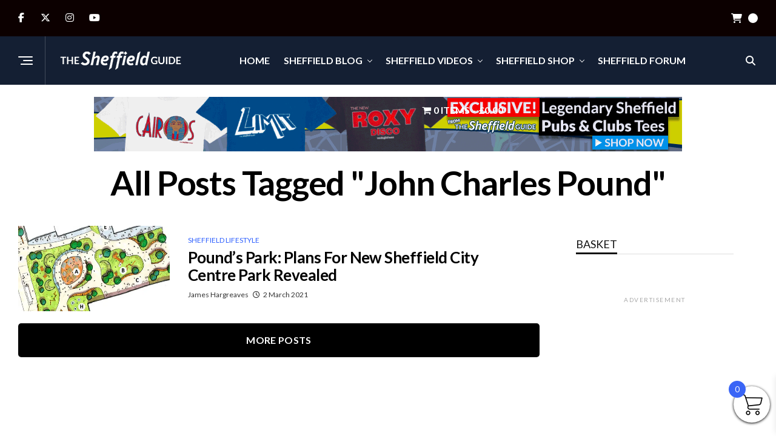

--- FILE ---
content_type: text/html; charset=UTF-8
request_url: https://www.sheffieldguide.blog/tag/john-charles-pound/
body_size: 42399
content:
<!DOCTYPE html>
<html lang="en-GB">
<head>
<meta charset="UTF-8" >
<meta name="viewport" id="viewport" content="width=device-width, initial-scale=1.0, maximum-scale=5.0, minimum-scale=1.0, user-scalable=yes" />
<meta name='robots' content='index, follow, max-image-preview:large, max-snippet:-1, max-video-preview:-1' />
<script id="cookieyes" type="354675a6e4f60609da636bfb-text/javascript" src="https://cdn-cookieyes.com/client_data/d8f1ba5ec9f03957188e1fc2/script.js"></script><!-- Jetpack Site Verification Tags -->
<meta name="google-site-verification" content="xprbK_R2aMb5zpTY-GKoGexd8-bn552phwVjtSZAjB8" />
<meta name="p:domain_verify" content="1cd354ec6f7f8e6e98cd988941d5c2b6" />
<!-- Google tag (gtag.js) consent mode dataLayer added by Site Kit -->
<script type="354675a6e4f60609da636bfb-text/javascript" id="google_gtagjs-js-consent-mode-data-layer">
/* <![CDATA[ */
window.dataLayer = window.dataLayer || [];function gtag(){dataLayer.push(arguments);}
gtag('consent', 'default', {"ad_personalization":"denied","ad_storage":"denied","ad_user_data":"denied","analytics_storage":"denied","functionality_storage":"denied","security_storage":"denied","personalization_storage":"denied","region":["AT","BE","BG","CH","CY","CZ","DE","DK","EE","ES","FI","FR","GB","GR","HR","HU","IE","IS","IT","LI","LT","LU","LV","MT","NL","NO","PL","PT","RO","SE","SI","SK"],"wait_for_update":500});
window._googlesitekitConsentCategoryMap = {"statistics":["analytics_storage"],"marketing":["ad_storage","ad_user_data","ad_personalization"],"functional":["functionality_storage","security_storage"],"preferences":["personalization_storage"]};
window._googlesitekitConsents = {"ad_personalization":"denied","ad_storage":"denied","ad_user_data":"denied","analytics_storage":"denied","functionality_storage":"denied","security_storage":"denied","personalization_storage":"denied","region":["AT","BE","BG","CH","CY","CZ","DE","DK","EE","ES","FI","FR","GB","GR","HR","HU","IE","IS","IT","LI","LT","LU","LV","MT","NL","NO","PL","PT","RO","SE","SI","SK"],"wait_for_update":500};
/* ]]> */
</script>
<!-- End Google tag (gtag.js) consent mode dataLayer added by Site Kit -->

	<!-- This site is optimized with the Yoast SEO plugin v26.6 - https://yoast.com/wordpress/plugins/seo/ -->
	<title>John Charles Pound Archives &#8226; The Sheffield Guide</title>
	<meta name="description" content="John Charles Pound &#8226; Discover the very best of the Steel City with The Sheffield Guide." />
	<link rel="canonical" href="https://www.sheffieldguide.blog/tag/john-charles-pound/" />
	<meta property="og:locale" content="en_GB" />
	<meta property="og:type" content="article" />
	<meta property="og:title" content="John Charles Pound Archives &#8226; The Sheffield Guide" />
	<meta property="og:description" content="John Charles Pound &#8226; Discover the very best of the Steel City with The Sheffield Guide." />
	<meta property="og:url" content="https://www.sheffieldguide.blog/tag/john-charles-pound/" />
	<meta property="og:site_name" content="The Sheffield Guide" />
	<meta property="og:image" content="https://www.sheffieldguide.blog/wp-content/uploads/2020/05/Sheffield-Guide-Logo-Wallpaper-1024x576.png" />
	<meta property="og:image:width" content="1024" />
	<meta property="og:image:height" content="576" />
	<meta property="og:image:type" content="image/png" />
	<meta name="twitter:card" content="summary_large_image" />
	<meta name="twitter:site" content="@thesheffguide" />
	<script type="application/ld+json" class="yoast-schema-graph">{"@context":"https://schema.org","@graph":[{"@type":"CollectionPage","@id":"https://www.sheffieldguide.blog/tag/john-charles-pound/","url":"https://www.sheffieldguide.blog/tag/john-charles-pound/","name":"John Charles Pound Archives &#8226; The Sheffield Guide","isPartOf":{"@id":"https://www.sheffieldguide.blog/#website"},"primaryImageOfPage":{"@id":"https://www.sheffieldguide.blog/tag/john-charles-pound/#primaryimage"},"image":{"@id":"https://www.sheffieldguide.blog/tag/john-charles-pound/#primaryimage"},"thumbnailUrl":"https://i0.wp.com/www.sheffieldguide.blog/wp-content/uploads/2021/03/Pounds-Park-Sheffield.jpg?fit=1600%2C900&ssl=1","description":"John Charles Pound &#8226; Discover the very best of the Steel City with The Sheffield Guide.","breadcrumb":{"@id":"https://www.sheffieldguide.blog/tag/john-charles-pound/#breadcrumb"},"inLanguage":"en-GB"},{"@type":"ImageObject","inLanguage":"en-GB","@id":"https://www.sheffieldguide.blog/tag/john-charles-pound/#primaryimage","url":"https://i0.wp.com/www.sheffieldguide.blog/wp-content/uploads/2021/03/Pounds-Park-Sheffield.jpg?fit=1600%2C900&ssl=1","contentUrl":"https://i0.wp.com/www.sheffieldguide.blog/wp-content/uploads/2021/03/Pounds-Park-Sheffield.jpg?fit=1600%2C900&ssl=1","width":1600,"height":900,"caption":"Plans revealed for Sheffield City Centre Pound's Park. Image: Sheffield City Council"},{"@type":"BreadcrumbList","@id":"https://www.sheffieldguide.blog/tag/john-charles-pound/#breadcrumb","itemListElement":[{"@type":"ListItem","position":1,"name":"Home","item":"https://www.sheffieldguide.blog/"},{"@type":"ListItem","position":2,"name":"John Charles Pound"}]},{"@type":"WebSite","@id":"https://www.sheffieldguide.blog/#website","url":"https://www.sheffieldguide.blog/","name":"The Sheffield Guide","description":"Discover the very best of the Steel City with The Sheffield Guide","publisher":{"@id":"https://www.sheffieldguide.blog/#organization"},"potentialAction":[{"@type":"SearchAction","target":{"@type":"EntryPoint","urlTemplate":"https://www.sheffieldguide.blog/?s={search_term_string}"},"query-input":{"@type":"PropertyValueSpecification","valueRequired":true,"valueName":"search_term_string"}}],"inLanguage":"en-GB"},{"@type":"Organization","@id":"https://www.sheffieldguide.blog/#organization","name":"The Sheffield Guide","url":"https://www.sheffieldguide.blog/","logo":{"@type":"ImageObject","inLanguage":"en-GB","@id":"https://www.sheffieldguide.blog/#/schema/logo/image/","url":"https://www.sheffieldguide.blog/wp-content/uploads/2020/05/The_DJ1_Sheffield_Guide_NEW_1500-1024x1024.png","contentUrl":"https://www.sheffieldguide.blog/wp-content/uploads/2020/05/The_DJ1_Sheffield_Guide_NEW_1500-1024x1024.png","width":1024,"height":1024,"caption":"The Sheffield Guide"},"image":{"@id":"https://www.sheffieldguide.blog/#/schema/logo/image/"},"sameAs":["https://www.facebook.com/sheffieldguide","https://x.com/thesheffguide","https://www.instagram.com/sheffguide","https://www.linkedin.com/company/3167563/","https://www.pinterest.co.uk/sheffieldguide","https://www.youtube.com/deejayoneukhub?sub_confirmation=1"]}]}</script>
	<!-- / Yoast SEO plugin. -->


<link rel='dns-prefetch' href='//www.googletagmanager.com' />
<link rel='dns-prefetch' href='//assets.pinterest.com' />
<link rel='dns-prefetch' href='//stats.wp.com' />
<link rel='dns-prefetch' href='//ajax.googleapis.com' />
<link rel='dns-prefetch' href='//fonts.googleapis.com' />
<link rel='dns-prefetch' href='//jetpack.wordpress.com' />
<link rel='dns-prefetch' href='//s0.wp.com' />
<link rel='dns-prefetch' href='//public-api.wordpress.com' />
<link rel='dns-prefetch' href='//0.gravatar.com' />
<link rel='dns-prefetch' href='//1.gravatar.com' />
<link rel='dns-prefetch' href='//2.gravatar.com' />
<link rel='dns-prefetch' href='//widgets.wp.com' />
<link rel='dns-prefetch' href='//pagead2.googlesyndication.com' />
<link rel='dns-prefetch' href='//fundingchoicesmessages.google.com' />
<link rel='preconnect' href='//i0.wp.com' />
<link rel='preconnect' href='//c0.wp.com' />
<link rel="alternate" type="application/rss+xml" title="The Sheffield Guide &raquo; Feed" href="https://www.sheffieldguide.blog/feed/" />
<link rel="alternate" type="application/rss+xml" title="The Sheffield Guide &raquo; Comments Feed" href="https://www.sheffieldguide.blog/comments/feed/" />
<link rel="alternate" type="application/rss+xml" title="The Sheffield Guide &raquo; John Charles Pound Tag Feed" href="https://www.sheffieldguide.blog/tag/john-charles-pound/feed/" />
<style id='wp-img-auto-sizes-contain-inline-css' type='text/css'>
img:is([sizes=auto i],[sizes^="auto," i]){contain-intrinsic-size:3000px 1500px}
/*# sourceURL=wp-img-auto-sizes-contain-inline-css */
</style>
<style id='wp-emoji-styles-inline-css' type='text/css'>

	img.wp-smiley, img.emoji {
		display: inline !important;
		border: none !important;
		box-shadow: none !important;
		height: 1em !important;
		width: 1em !important;
		margin: 0 0.07em !important;
		vertical-align: -0.1em !important;
		background: none !important;
		padding: 0 !important;
	}
/*# sourceURL=wp-emoji-styles-inline-css */
</style>
<style id='wp-block-library-inline-css' type='text/css'>
:root{--wp-block-synced-color:#7a00df;--wp-block-synced-color--rgb:122,0,223;--wp-bound-block-color:var(--wp-block-synced-color);--wp-editor-canvas-background:#ddd;--wp-admin-theme-color:#007cba;--wp-admin-theme-color--rgb:0,124,186;--wp-admin-theme-color-darker-10:#006ba1;--wp-admin-theme-color-darker-10--rgb:0,107,160.5;--wp-admin-theme-color-darker-20:#005a87;--wp-admin-theme-color-darker-20--rgb:0,90,135;--wp-admin-border-width-focus:2px}@media (min-resolution:192dpi){:root{--wp-admin-border-width-focus:1.5px}}.wp-element-button{cursor:pointer}:root .has-very-light-gray-background-color{background-color:#eee}:root .has-very-dark-gray-background-color{background-color:#313131}:root .has-very-light-gray-color{color:#eee}:root .has-very-dark-gray-color{color:#313131}:root .has-vivid-green-cyan-to-vivid-cyan-blue-gradient-background{background:linear-gradient(135deg,#00d084,#0693e3)}:root .has-purple-crush-gradient-background{background:linear-gradient(135deg,#34e2e4,#4721fb 50%,#ab1dfe)}:root .has-hazy-dawn-gradient-background{background:linear-gradient(135deg,#faaca8,#dad0ec)}:root .has-subdued-olive-gradient-background{background:linear-gradient(135deg,#fafae1,#67a671)}:root .has-atomic-cream-gradient-background{background:linear-gradient(135deg,#fdd79a,#004a59)}:root .has-nightshade-gradient-background{background:linear-gradient(135deg,#330968,#31cdcf)}:root .has-midnight-gradient-background{background:linear-gradient(135deg,#020381,#2874fc)}:root{--wp--preset--font-size--normal:16px;--wp--preset--font-size--huge:42px}.has-regular-font-size{font-size:1em}.has-larger-font-size{font-size:2.625em}.has-normal-font-size{font-size:var(--wp--preset--font-size--normal)}.has-huge-font-size{font-size:var(--wp--preset--font-size--huge)}.has-text-align-center{text-align:center}.has-text-align-left{text-align:left}.has-text-align-right{text-align:right}.has-fit-text{white-space:nowrap!important}#end-resizable-editor-section{display:none}.aligncenter{clear:both}.items-justified-left{justify-content:flex-start}.items-justified-center{justify-content:center}.items-justified-right{justify-content:flex-end}.items-justified-space-between{justify-content:space-between}.screen-reader-text{border:0;clip-path:inset(50%);height:1px;margin:-1px;overflow:hidden;padding:0;position:absolute;width:1px;word-wrap:normal!important}.screen-reader-text:focus{background-color:#ddd;clip-path:none;color:#444;display:block;font-size:1em;height:auto;left:5px;line-height:normal;padding:15px 23px 14px;text-decoration:none;top:5px;width:auto;z-index:100000}html :where(.has-border-color){border-style:solid}html :where([style*=border-top-color]){border-top-style:solid}html :where([style*=border-right-color]){border-right-style:solid}html :where([style*=border-bottom-color]){border-bottom-style:solid}html :where([style*=border-left-color]){border-left-style:solid}html :where([style*=border-width]){border-style:solid}html :where([style*=border-top-width]){border-top-style:solid}html :where([style*=border-right-width]){border-right-style:solid}html :where([style*=border-bottom-width]){border-bottom-style:solid}html :where([style*=border-left-width]){border-left-style:solid}html :where(img[class*=wp-image-]){height:auto;max-width:100%}:where(figure){margin:0 0 1em}html :where(.is-position-sticky){--wp-admin--admin-bar--position-offset:var(--wp-admin--admin-bar--height,0px)}@media screen and (max-width:600px){html :where(.is-position-sticky){--wp-admin--admin-bar--position-offset:0px}}

/*# sourceURL=wp-block-library-inline-css */
</style><style id='wp-block-heading-inline-css' type='text/css'>
h1:where(.wp-block-heading).has-background,h2:where(.wp-block-heading).has-background,h3:where(.wp-block-heading).has-background,h4:where(.wp-block-heading).has-background,h5:where(.wp-block-heading).has-background,h6:where(.wp-block-heading).has-background{padding:1.25em 2.375em}h1.has-text-align-left[style*=writing-mode]:where([style*=vertical-lr]),h1.has-text-align-right[style*=writing-mode]:where([style*=vertical-rl]),h2.has-text-align-left[style*=writing-mode]:where([style*=vertical-lr]),h2.has-text-align-right[style*=writing-mode]:where([style*=vertical-rl]),h3.has-text-align-left[style*=writing-mode]:where([style*=vertical-lr]),h3.has-text-align-right[style*=writing-mode]:where([style*=vertical-rl]),h4.has-text-align-left[style*=writing-mode]:where([style*=vertical-lr]),h4.has-text-align-right[style*=writing-mode]:where([style*=vertical-rl]),h5.has-text-align-left[style*=writing-mode]:where([style*=vertical-lr]),h5.has-text-align-right[style*=writing-mode]:where([style*=vertical-rl]),h6.has-text-align-left[style*=writing-mode]:where([style*=vertical-lr]),h6.has-text-align-right[style*=writing-mode]:where([style*=vertical-rl]){rotate:180deg}
/*# sourceURL=https://c0.wp.com/c/6.9/wp-includes/blocks/heading/style.min.css */
</style>
<style id='wp-block-paragraph-inline-css' type='text/css'>
.is-small-text{font-size:.875em}.is-regular-text{font-size:1em}.is-large-text{font-size:2.25em}.is-larger-text{font-size:3em}.has-drop-cap:not(:focus):first-letter{float:left;font-size:8.4em;font-style:normal;font-weight:100;line-height:.68;margin:.05em .1em 0 0;text-transform:uppercase}body.rtl .has-drop-cap:not(:focus):first-letter{float:none;margin-left:.1em}p.has-drop-cap.has-background{overflow:hidden}:root :where(p.has-background){padding:1.25em 2.375em}:where(p.has-text-color:not(.has-link-color)) a{color:inherit}p.has-text-align-left[style*="writing-mode:vertical-lr"],p.has-text-align-right[style*="writing-mode:vertical-rl"]{rotate:180deg}
/*# sourceURL=https://c0.wp.com/c/6.9/wp-includes/blocks/paragraph/style.min.css */
</style>
<style id='wp-block-quote-inline-css' type='text/css'>
.wp-block-quote{box-sizing:border-box;overflow-wrap:break-word}.wp-block-quote.is-large:where(:not(.is-style-plain)),.wp-block-quote.is-style-large:where(:not(.is-style-plain)){margin-bottom:1em;padding:0 1em}.wp-block-quote.is-large:where(:not(.is-style-plain)) p,.wp-block-quote.is-style-large:where(:not(.is-style-plain)) p{font-size:1.5em;font-style:italic;line-height:1.6}.wp-block-quote.is-large:where(:not(.is-style-plain)) cite,.wp-block-quote.is-large:where(:not(.is-style-plain)) footer,.wp-block-quote.is-style-large:where(:not(.is-style-plain)) cite,.wp-block-quote.is-style-large:where(:not(.is-style-plain)) footer{font-size:1.125em;text-align:right}.wp-block-quote>cite{display:block}
/*# sourceURL=https://c0.wp.com/c/6.9/wp-includes/blocks/quote/style.min.css */
</style>
<style id='global-styles-inline-css' type='text/css'>
:root{--wp--preset--aspect-ratio--square: 1;--wp--preset--aspect-ratio--4-3: 4/3;--wp--preset--aspect-ratio--3-4: 3/4;--wp--preset--aspect-ratio--3-2: 3/2;--wp--preset--aspect-ratio--2-3: 2/3;--wp--preset--aspect-ratio--16-9: 16/9;--wp--preset--aspect-ratio--9-16: 9/16;--wp--preset--color--black: #000000;--wp--preset--color--cyan-bluish-gray: #abb8c3;--wp--preset--color--white: #ffffff;--wp--preset--color--pale-pink: #f78da7;--wp--preset--color--vivid-red: #cf2e2e;--wp--preset--color--luminous-vivid-orange: #ff6900;--wp--preset--color--luminous-vivid-amber: #fcb900;--wp--preset--color--light-green-cyan: #7bdcb5;--wp--preset--color--vivid-green-cyan: #00d084;--wp--preset--color--pale-cyan-blue: #8ed1fc;--wp--preset--color--vivid-cyan-blue: #0693e3;--wp--preset--color--vivid-purple: #9b51e0;--wp--preset--gradient--vivid-cyan-blue-to-vivid-purple: linear-gradient(135deg,rgb(6,147,227) 0%,rgb(155,81,224) 100%);--wp--preset--gradient--light-green-cyan-to-vivid-green-cyan: linear-gradient(135deg,rgb(122,220,180) 0%,rgb(0,208,130) 100%);--wp--preset--gradient--luminous-vivid-amber-to-luminous-vivid-orange: linear-gradient(135deg,rgb(252,185,0) 0%,rgb(255,105,0) 100%);--wp--preset--gradient--luminous-vivid-orange-to-vivid-red: linear-gradient(135deg,rgb(255,105,0) 0%,rgb(207,46,46) 100%);--wp--preset--gradient--very-light-gray-to-cyan-bluish-gray: linear-gradient(135deg,rgb(238,238,238) 0%,rgb(169,184,195) 100%);--wp--preset--gradient--cool-to-warm-spectrum: linear-gradient(135deg,rgb(74,234,220) 0%,rgb(151,120,209) 20%,rgb(207,42,186) 40%,rgb(238,44,130) 60%,rgb(251,105,98) 80%,rgb(254,248,76) 100%);--wp--preset--gradient--blush-light-purple: linear-gradient(135deg,rgb(255,206,236) 0%,rgb(152,150,240) 100%);--wp--preset--gradient--blush-bordeaux: linear-gradient(135deg,rgb(254,205,165) 0%,rgb(254,45,45) 50%,rgb(107,0,62) 100%);--wp--preset--gradient--luminous-dusk: linear-gradient(135deg,rgb(255,203,112) 0%,rgb(199,81,192) 50%,rgb(65,88,208) 100%);--wp--preset--gradient--pale-ocean: linear-gradient(135deg,rgb(255,245,203) 0%,rgb(182,227,212) 50%,rgb(51,167,181) 100%);--wp--preset--gradient--electric-grass: linear-gradient(135deg,rgb(202,248,128) 0%,rgb(113,206,126) 100%);--wp--preset--gradient--midnight: linear-gradient(135deg,rgb(2,3,129) 0%,rgb(40,116,252) 100%);--wp--preset--font-size--small: 13px;--wp--preset--font-size--medium: 20px;--wp--preset--font-size--large: 36px;--wp--preset--font-size--x-large: 42px;--wp--preset--spacing--20: 0.44rem;--wp--preset--spacing--30: 0.67rem;--wp--preset--spacing--40: 1rem;--wp--preset--spacing--50: 1.5rem;--wp--preset--spacing--60: 2.25rem;--wp--preset--spacing--70: 3.38rem;--wp--preset--spacing--80: 5.06rem;--wp--preset--shadow--natural: 6px 6px 9px rgba(0, 0, 0, 0.2);--wp--preset--shadow--deep: 12px 12px 50px rgba(0, 0, 0, 0.4);--wp--preset--shadow--sharp: 6px 6px 0px rgba(0, 0, 0, 0.2);--wp--preset--shadow--outlined: 6px 6px 0px -3px rgb(255, 255, 255), 6px 6px rgb(0, 0, 0);--wp--preset--shadow--crisp: 6px 6px 0px rgb(0, 0, 0);}:where(.is-layout-flex){gap: 0.5em;}:where(.is-layout-grid){gap: 0.5em;}body .is-layout-flex{display: flex;}.is-layout-flex{flex-wrap: wrap;align-items: center;}.is-layout-flex > :is(*, div){margin: 0;}body .is-layout-grid{display: grid;}.is-layout-grid > :is(*, div){margin: 0;}:where(.wp-block-columns.is-layout-flex){gap: 2em;}:where(.wp-block-columns.is-layout-grid){gap: 2em;}:where(.wp-block-post-template.is-layout-flex){gap: 1.25em;}:where(.wp-block-post-template.is-layout-grid){gap: 1.25em;}.has-black-color{color: var(--wp--preset--color--black) !important;}.has-cyan-bluish-gray-color{color: var(--wp--preset--color--cyan-bluish-gray) !important;}.has-white-color{color: var(--wp--preset--color--white) !important;}.has-pale-pink-color{color: var(--wp--preset--color--pale-pink) !important;}.has-vivid-red-color{color: var(--wp--preset--color--vivid-red) !important;}.has-luminous-vivid-orange-color{color: var(--wp--preset--color--luminous-vivid-orange) !important;}.has-luminous-vivid-amber-color{color: var(--wp--preset--color--luminous-vivid-amber) !important;}.has-light-green-cyan-color{color: var(--wp--preset--color--light-green-cyan) !important;}.has-vivid-green-cyan-color{color: var(--wp--preset--color--vivid-green-cyan) !important;}.has-pale-cyan-blue-color{color: var(--wp--preset--color--pale-cyan-blue) !important;}.has-vivid-cyan-blue-color{color: var(--wp--preset--color--vivid-cyan-blue) !important;}.has-vivid-purple-color{color: var(--wp--preset--color--vivid-purple) !important;}.has-black-background-color{background-color: var(--wp--preset--color--black) !important;}.has-cyan-bluish-gray-background-color{background-color: var(--wp--preset--color--cyan-bluish-gray) !important;}.has-white-background-color{background-color: var(--wp--preset--color--white) !important;}.has-pale-pink-background-color{background-color: var(--wp--preset--color--pale-pink) !important;}.has-vivid-red-background-color{background-color: var(--wp--preset--color--vivid-red) !important;}.has-luminous-vivid-orange-background-color{background-color: var(--wp--preset--color--luminous-vivid-orange) !important;}.has-luminous-vivid-amber-background-color{background-color: var(--wp--preset--color--luminous-vivid-amber) !important;}.has-light-green-cyan-background-color{background-color: var(--wp--preset--color--light-green-cyan) !important;}.has-vivid-green-cyan-background-color{background-color: var(--wp--preset--color--vivid-green-cyan) !important;}.has-pale-cyan-blue-background-color{background-color: var(--wp--preset--color--pale-cyan-blue) !important;}.has-vivid-cyan-blue-background-color{background-color: var(--wp--preset--color--vivid-cyan-blue) !important;}.has-vivid-purple-background-color{background-color: var(--wp--preset--color--vivid-purple) !important;}.has-black-border-color{border-color: var(--wp--preset--color--black) !important;}.has-cyan-bluish-gray-border-color{border-color: var(--wp--preset--color--cyan-bluish-gray) !important;}.has-white-border-color{border-color: var(--wp--preset--color--white) !important;}.has-pale-pink-border-color{border-color: var(--wp--preset--color--pale-pink) !important;}.has-vivid-red-border-color{border-color: var(--wp--preset--color--vivid-red) !important;}.has-luminous-vivid-orange-border-color{border-color: var(--wp--preset--color--luminous-vivid-orange) !important;}.has-luminous-vivid-amber-border-color{border-color: var(--wp--preset--color--luminous-vivid-amber) !important;}.has-light-green-cyan-border-color{border-color: var(--wp--preset--color--light-green-cyan) !important;}.has-vivid-green-cyan-border-color{border-color: var(--wp--preset--color--vivid-green-cyan) !important;}.has-pale-cyan-blue-border-color{border-color: var(--wp--preset--color--pale-cyan-blue) !important;}.has-vivid-cyan-blue-border-color{border-color: var(--wp--preset--color--vivid-cyan-blue) !important;}.has-vivid-purple-border-color{border-color: var(--wp--preset--color--vivid-purple) !important;}.has-vivid-cyan-blue-to-vivid-purple-gradient-background{background: var(--wp--preset--gradient--vivid-cyan-blue-to-vivid-purple) !important;}.has-light-green-cyan-to-vivid-green-cyan-gradient-background{background: var(--wp--preset--gradient--light-green-cyan-to-vivid-green-cyan) !important;}.has-luminous-vivid-amber-to-luminous-vivid-orange-gradient-background{background: var(--wp--preset--gradient--luminous-vivid-amber-to-luminous-vivid-orange) !important;}.has-luminous-vivid-orange-to-vivid-red-gradient-background{background: var(--wp--preset--gradient--luminous-vivid-orange-to-vivid-red) !important;}.has-very-light-gray-to-cyan-bluish-gray-gradient-background{background: var(--wp--preset--gradient--very-light-gray-to-cyan-bluish-gray) !important;}.has-cool-to-warm-spectrum-gradient-background{background: var(--wp--preset--gradient--cool-to-warm-spectrum) !important;}.has-blush-light-purple-gradient-background{background: var(--wp--preset--gradient--blush-light-purple) !important;}.has-blush-bordeaux-gradient-background{background: var(--wp--preset--gradient--blush-bordeaux) !important;}.has-luminous-dusk-gradient-background{background: var(--wp--preset--gradient--luminous-dusk) !important;}.has-pale-ocean-gradient-background{background: var(--wp--preset--gradient--pale-ocean) !important;}.has-electric-grass-gradient-background{background: var(--wp--preset--gradient--electric-grass) !important;}.has-midnight-gradient-background{background: var(--wp--preset--gradient--midnight) !important;}.has-small-font-size{font-size: var(--wp--preset--font-size--small) !important;}.has-medium-font-size{font-size: var(--wp--preset--font-size--medium) !important;}.has-large-font-size{font-size: var(--wp--preset--font-size--large) !important;}.has-x-large-font-size{font-size: var(--wp--preset--font-size--x-large) !important;}
/*# sourceURL=global-styles-inline-css */
</style>

<style id='classic-theme-styles-inline-css' type='text/css'>
/*! This file is auto-generated */
.wp-block-button__link{color:#fff;background-color:#32373c;border-radius:9999px;box-shadow:none;text-decoration:none;padding:calc(.667em + 2px) calc(1.333em + 2px);font-size:1.125em}.wp-block-file__button{background:#32373c;color:#fff;text-decoration:none}
/*# sourceURL=/wp-includes/css/classic-themes.min.css */
</style>
<link rel='stylesheet' id='contact-form-7-css' href='https://www.sheffieldguide.blog/wp-content/plugins/contact-form-7/includes/css/styles.css?ver=6.1.4' type='text/css' media='all' />
<link rel='stylesheet' id='gn-frontend-gnfollow-style-css' href='https://www.sheffieldguide.blog/wp-content/plugins/gn-publisher/assets/css/gn-frontend-gnfollow.min.css?ver=1.5.25' type='text/css' media='all' />
<link rel='stylesheet' id='wpmenucart-icons-css' href='https://www.sheffieldguide.blog/wp-content/plugins/woocommerce-menu-bar-cart/assets/css/wpmenucart-icons.min.css?ver=2.14.12' type='text/css' media='all' />
<style id='wpmenucart-icons-inline-css' type='text/css'>
@font-face{font-family:WPMenuCart;src:url(https://www.sheffieldguide.blog/wp-content/plugins/woocommerce-menu-bar-cart/assets/fonts/WPMenuCart.eot);src:url(https://www.sheffieldguide.blog/wp-content/plugins/woocommerce-menu-bar-cart/assets/fonts/WPMenuCart.eot?#iefix) format('embedded-opentype'),url(https://www.sheffieldguide.blog/wp-content/plugins/woocommerce-menu-bar-cart/assets/fonts/WPMenuCart.woff2) format('woff2'),url(https://www.sheffieldguide.blog/wp-content/plugins/woocommerce-menu-bar-cart/assets/fonts/WPMenuCart.woff) format('woff'),url(https://www.sheffieldguide.blog/wp-content/plugins/woocommerce-menu-bar-cart/assets/fonts/WPMenuCart.ttf) format('truetype'),url(https://www.sheffieldguide.blog/wp-content/plugins/woocommerce-menu-bar-cart/assets/fonts/WPMenuCart.svg#WPMenuCart) format('svg');font-weight:400;font-style:normal;font-display:swap}
/*# sourceURL=wpmenucart-icons-inline-css */
</style>
<link rel='stylesheet' id='wpmenucart-css' href='https://www.sheffieldguide.blog/wp-content/plugins/woocommerce-menu-bar-cart/assets/css/wpmenucart-main.min.css?ver=2.14.12' type='text/css' media='all' />
<link rel='stylesheet' id='ql-jquery-ui-css' href='//ajax.googleapis.com/ajax/libs/jqueryui/1.12.1/themes/smoothness/jquery-ui.css?ver=6.9' type='text/css' media='all' />
<link rel='stylesheet' id='pinterest-for-woocommerce-pins-css' href='//www.sheffieldguide.blog/wp-content/plugins/pinterest-for-woocommerce/assets/css/frontend/pinterest-for-woocommerce-pins.min.css?ver=1.4.23' type='text/css' media='all' />
<link rel='stylesheet' id='reviewer-photoswipe-css' href='https://www.sheffieldguide.blog/wp-content/plugins/reviewer/public/assets/css/photoswipe.css?ver=3.14.2' type='text/css' media='all' />
<link rel='stylesheet' id='dashicons-css' href='https://c0.wp.com/c/6.9/wp-includes/css/dashicons.min.css' type='text/css' media='all' />
<style id='dashicons-inline-css' type='text/css'>
[data-font="Dashicons"]:before {font-family: 'Dashicons' !important;content: attr(data-icon) !important;speak: none !important;font-weight: normal !important;font-variant: normal !important;text-transform: none !important;line-height: 1 !important;font-style: normal !important;-webkit-font-smoothing: antialiased !important;-moz-osx-font-smoothing: grayscale !important;}
/*# sourceURL=dashicons-inline-css */
</style>
<link rel='stylesheet' id='reviewer-public-css' href='https://www.sheffieldguide.blog/wp-content/plugins/reviewer/public/assets/css/reviewer-public.css?ver=3.14.2' type='text/css' media='all' />
<link rel='stylesheet' id='woo-variation-swatches-css' href='https://www.sheffieldguide.blog/wp-content/plugins/woo-variation-swatches/assets/css/frontend.min.css?ver=1764595743' type='text/css' media='all' />
<style id='woo-variation-swatches-inline-css' type='text/css'>
:root {
--wvs-tick:url("data:image/svg+xml;utf8,%3Csvg filter='drop-shadow(0px 0px 2px rgb(0 0 0 / .8))' xmlns='http://www.w3.org/2000/svg'  viewBox='0 0 30 30'%3E%3Cpath fill='none' stroke='%23ffffff' stroke-linecap='round' stroke-linejoin='round' stroke-width='4' d='M4 16L11 23 27 7'/%3E%3C/svg%3E");

--wvs-cross:url("data:image/svg+xml;utf8,%3Csvg filter='drop-shadow(0px 0px 5px rgb(255 255 255 / .6))' xmlns='http://www.w3.org/2000/svg' width='72px' height='72px' viewBox='0 0 24 24'%3E%3Cpath fill='none' stroke='%23ff0000' stroke-linecap='round' stroke-width='0.6' d='M5 5L19 19M19 5L5 19'/%3E%3C/svg%3E");
--wvs-single-product-item-width:45px;
--wvs-single-product-item-height:45px;
--wvs-single-product-item-font-size:10px}
/*# sourceURL=woo-variation-swatches-inline-css */
</style>
<link rel='stylesheet' id='gateway-css' href='https://www.sheffieldguide.blog/wp-content/plugins/woocommerce-paypal-payments/modules/ppcp-button/assets/css/gateway.css?ver=3.3.1' type='text/css' media='all' />
<link rel='stylesheet' id='yith_wcbm_badge_style-css' href='https://www.sheffieldguide.blog/wp-content/plugins/yith-woocommerce-badges-management/assets/css/frontend.css?ver=3.21.0' type='text/css' media='all' />
<style id='yith_wcbm_badge_style-inline-css' type='text/css'>
.yith-wcbm-badge.yith-wcbm-badge-text.yith-wcbm-badge-21652 {
				bottom: 0; left: 0; 
				
				-ms-transform: ; 
				-webkit-transform: ; 
				transform: ;
				padding: 0px 0px 0px 0px;
				background-color:#ff0f0f; border-radius: 0px 10px 0px 0px; width:150px; height:50px;
			}.yith-wcbm-badge.yith-wcbm-badge-image.yith-wcbm-badge-21783 {
				top: 0; left: 0; 
				
				-ms-transform: ; 
				-webkit-transform: ; 
				transform: ;
				padding: 0px 0px 0px 0px;
				
			}.yith-wcbm-badge.yith-wcbm-badge-text.yith-wcbm-badge-21782 {
				bottom: 0; left: 0; 
				
				-ms-transform: ; 
				-webkit-transform: ; 
				transform: ;
				padding: 0px 0px 0px 0px;
				background-color:#2470FF; border-radius: 0px 10px 0px 0px; width:150px; height:50px;
			}
/*# sourceURL=yith_wcbm_badge_style-inline-css */
</style>
<link rel='stylesheet' id='yith-gfont-open-sans-css' href='https://www.sheffieldguide.blog/wp-content/plugins/yith-woocommerce-badges-management/assets/fonts/open-sans/style.css?ver=3.21.0' type='text/css' media='all' />
<link rel='stylesheet' id='xoo-wsc-fonts-css' href='https://www.sheffieldguide.blog/wp-content/plugins/side-cart-woocommerce/assets/css/xoo-wsc-fonts.css?ver=2.7.2' type='text/css' media='all' />
<link rel='stylesheet' id='xoo-wsc-style-css' href='https://www.sheffieldguide.blog/wp-content/plugins/side-cart-woocommerce/assets/css/xoo-wsc-style.css?ver=2.7.2' type='text/css' media='all' />
<style id='xoo-wsc-style-inline-css' type='text/css'>




.xoo-wsc-ft-buttons-cont a.xoo-wsc-ft-btn, .xoo-wsc-container .xoo-wsc-btn {
	background-color: #000000;
	color: #ffffff;
	border: 2px solid #ffffff;
	padding: 10px 20px;
}

.xoo-wsc-ft-buttons-cont a.xoo-wsc-ft-btn:hover, .xoo-wsc-container .xoo-wsc-btn:hover {
	background-color: #ffffff;
	color: #000000;
	border: 2px solid #000000;
}

 

.xoo-wsc-footer{
	background-color: #ffffff;
	color: #000000;
	padding: 10px 20px;
	box-shadow: 0 -5px 10px #0000001a;
}

.xoo-wsc-footer, .xoo-wsc-footer a, .xoo-wsc-footer .amount{
	font-size: 18px;
}

.xoo-wsc-btn .amount{
	color: #ffffff}

.xoo-wsc-btn:hover .amount{
	color: #000000;
}

.xoo-wsc-ft-buttons-cont{
	grid-template-columns: auto;
}

.xoo-wsc-basket{
	bottom: 12px;
	right: 0px;
	background-color: #ffffff;
	color: #000000;
	box-shadow: 0 1px 4px 0;
	border-radius: 50%;
	display: flex;
	width: 60px;
	height: 60px;
}


.xoo-wsc-bki{
	font-size: 35px}

.xoo-wsc-items-count{
	top: -9px;
	left: -8px;
}

.xoo-wsc-items-count, .xoo-wsch-items-count{
	background-color: #3a65f6;
	color: #ffffff;
}

.xoo-wsc-container, .xoo-wsc-slider{
	max-width: 300px;
	right: -300px;
	top: 0;bottom: 0;
	bottom: 0;
	font-family: }


.xoo-wsc-cart-active .xoo-wsc-container, .xoo-wsc-slider-active .xoo-wsc-slider{
	right: 0;
}


.xoo-wsc-cart-active .xoo-wsc-basket{
	right: 300px;
}

.xoo-wsc-slider{
	right: -300px;
}

span.xoo-wsch-close {
    font-size: 16px;
}

	.xoo-wsch-top{
		justify-content: center;
	}
	span.xoo-wsch-close {
	    right: 10px;
	}

.xoo-wsch-text{
	font-size: 20px;
}

.xoo-wsc-header{
	color: #000000;
	background-color: #ffffff;
	border-bottom: 2px solid #eee;
	padding: 15px 15px;
}


.xoo-wsc-body{
	background-color: #ffffff;
}

.xoo-wsc-products:not(.xoo-wsc-pattern-card), .xoo-wsc-products:not(.xoo-wsc-pattern-card) span.amount, .xoo-wsc-products:not(.xoo-wsc-pattern-card) a{
	font-size: 14px;
	color: #000000;
}

.xoo-wsc-products:not(.xoo-wsc-pattern-card) .xoo-wsc-product{
	padding: 20px 15px;
	margin: 0;
	border-radius: 0px;
	box-shadow: 0 0;
	background-color: transparent;
}

.xoo-wsc-sum-col{
	justify-content: center;
}


/** Shortcode **/
.xoo-wsc-sc-count{
	background-color: #000000;
	color: #ffffff;
}

.xoo-wsc-sc-bki{
	font-size: 28px;
	color: #000000;
}
.xoo-wsc-sc-cont{
	color: #000000;
}


.xoo-wsc-product dl.variation {
	display: block;
}


.xoo-wsc-product-cont{
	padding: 10px 10px;
}

.xoo-wsc-products:not(.xoo-wsc-pattern-card) .xoo-wsc-img-col{
	width: 35%;
}

.xoo-wsc-pattern-card .xoo-wsc-img-col img{
	max-width: 100%;
	height: auto;
}

.xoo-wsc-products:not(.xoo-wsc-pattern-card) .xoo-wsc-sum-col{
	width: 65%;
}

.xoo-wsc-pattern-card .xoo-wsc-product-cont{
	width: 50% 
}

@media only screen and (max-width: 600px) {
	.xoo-wsc-pattern-card .xoo-wsc-product-cont  {
		width: 50%;
	}
}


.xoo-wsc-pattern-card .xoo-wsc-product{
	border: 0;
	box-shadow: 0px 10px 15px -12px #0000001a;
}


.xoo-wsc-sm-front{
	background-color: #eee;
}
.xoo-wsc-pattern-card, .xoo-wsc-sm-front{
	border-bottom-left-radius: 5px;
	border-bottom-right-radius: 5px;
}
.xoo-wsc-pattern-card, .xoo-wsc-img-col img, .xoo-wsc-img-col, .xoo-wsc-sm-back-cont{
	border-top-left-radius: 5px;
	border-top-right-radius: 5px;
}
.xoo-wsc-sm-back{
	background-color: #fff;
}
.xoo-wsc-pattern-card, .xoo-wsc-pattern-card a, .xoo-wsc-pattern-card .amount{
	font-size: 14px;
}

.xoo-wsc-sm-front, .xoo-wsc-sm-front a, .xoo-wsc-sm-front .amount{
	color: #000;
}

.xoo-wsc-sm-back, .xoo-wsc-sm-back a, .xoo-wsc-sm-back .amount{
	color: #000;
}


.magictime {
    animation-duration: 0.5s;
}



span.xoo-wsch-items-count{
	height: 20px;
	line-height: 20px;
	width: 20px;
}

span.xoo-wsch-icon{
	font-size: 30px
}

.xoo-wsc-smr-del{
	font-size: 14px
}
/*# sourceURL=xoo-wsc-style-inline-css */
</style>
<link rel='stylesheet' id='zox-custom-style-css' href='https://www.sheffieldguide.blog/wp-content/themes/zoxpress/style.css?ver=6.9' type='text/css' media='all' />
<style id='zox-custom-style-inline-css' type='text/css'>


	a,
	a:visited,
	a:hover h2.zox-s-title1,
	a:hover h2.zox-s-title1-feat,
	a:hover h2.zox-s-title2,
	a:hover h2.zox-s-title3,
	.zox-post-body p a,
	h3.zox-post-cat a,
	.sp-template a,
	.sp-data-table a,
	span.zox-author-name a,
	a:hover h2.zox-authors-latest,
	span.zox-authors-name a:hover,
	#zox-side-wrap a:hover {
		color: #3a65f6;
	}

	.zox-s8 a:hover h2.zox-s-title1,
	.zox-s8 a:hover h2.zox-s-title1-feat,
	.zox-s8 a:hover h2.zox-s-title2,
	.zox-s8 a:hover h2.zox-s-title3 {
		box-shadow: 15px 0 0 #fff, -10px 0 0 #fff;
		color: #3a65f6;
	}

	.woocommerce-message:before,
	.woocommerce-info:before,
	.woocommerce-message:before,
	.woocommerce .star-rating span:before,
	span.zox-s-cat,
	h3.zox-post-cat a,
	.zox-s6 span.zox-s-cat,
	.zox-s8 span.zox-s-cat,
	.zox-widget-side-trend-wrap .zox-art-text:before {
		color: #3a65f6;
	}

	.zox-widget-bgp,
	.zox-widget-bgp.zox-widget-txtw .zox-art-wrap,
	.zox-widget-bgp.zox-widget-txtw .zox-widget-featl-sub .zox-art-wrap,
	.zox-s4 .zox-widget-bgp span.zox-s-cat,
	.woocommerce span.onsale,
	.zox-s7 .zox-byline-wrap:before,
	.zox-s3 span.zox-s-cat,
	.zox-o1 span.zox-s-cat,
	.zox-s3 .zox-widget-side-trend-wrap .zox-art-text:before,
	.sp-table-caption,
	#zox-search-form #zox-search-submit,
	#zox-search-form2 #zox-search-submit2,
	.pagination .current,
	.pagination a:hover,
	.zox-o6 span.zox-s-cat {
		background: #3a65f6;
	}

	.woocommerce .widget_price_filter .ui-slider .ui-slider-handle,
	.woocommerce #respond input#submit.alt,
	.woocommerce a.button.alt,
	.woocommerce button.button.alt,
	.woocommerce input.button.alt,
	.woocommerce #respond input#submit.alt:hover,
	.woocommerce a.button.alt:hover,
	.woocommerce button.button.alt:hover,
	.woocommerce input.button.alt:hover {
		background-color: #3a65f6;
	}

	.woocommerce-error,
	.woocommerce-info,
	.woocommerce-message {
		border-top-color: #3a65f6;
	}

	.zox-feat-ent1-left,
	.zox-ent1 .zox-side-widget {
		border-top: 2px solid #3a65f6;
	}

	.zox-feat-ent3-main-wrap h2.zox-s-title2 {
		background-color: #3a65f6;
		box-shadow: 15px 0 0 #3a65f6, -10px 0 0 #3a65f6;
	}

	.zox-widget-side-trend-wrap .zox-art-text:before,
	.pagination .current,
	.pagination a:hover {
		border: 1px solid #3a65f6;
	}

	.zox-post-type {
		border: 3px solid #3a65f6;
	}
	.zox-net1 .zox-post-type,
	.zox-net2 .zox-post-type {
		background: #3a65f6;
	}
	.zox-widget-featl-sub .zox-post-type {
		border: 2px solid #3a65f6;
	}

	@media screen and (max-width: 479px) {
	.zox-net1.zox-s4 .zox-widget-bgp .zox-art-main span.zox-s-cat {
		background: #3a65f6 !important;
	}
	}

	.zox-o3 h3.zox-s-cat {
		background: #3a65f6;
	}

	.zox-widget-bgs,
	.zox-widget-bgs.zox-widget-txtw .zox-art-wrap,
	.zox-widget-bgs.zox-widget-txtw .zox-widget-featl-sub .zox-art-wrap,
	.zox-s4 .zox-widget-bgs span.zox-s-cat {
		background: #3a65f6;
	}

	#zox-top-head-wrap {
		background: #0c0000;
	}

	span.zox-top-soc-but,
	.zox-top-nav-menu ul li a,
	span.zox-woo-cart-icon {
		color: #ffffff;
	}

	span.zox-woo-cart-num {
		background: #ffffff;
	}

	.zox-top-nav-menu ul li:hover a {
		color: #dd3333;
	}

	#zox-top-head-wrap,
	#zox-top-head,
	#zox-top-head-left,
	#zox-top-head-mid,
	#zox-top-head-right,
	.zox-top-nav-menu ul {
		height: 60px;
	}

	#zox-top-head-mid img {
		max-height: calc(60px - 20px);
	}

	.zox-top-nav-menu ul li a {
		font-size: 12px;
	}

	#zox-bot-head-wrap,
	#zox-bot-head-wrap.zox-trans-bot.zox-fix-up,
	#zox-fly-wrap,
	#zox-bot-head-wrap.zox-trans-bot:hover {
		background-color: #141f33;
		background-image: none;
	}

	.zox-nav-menu ul li a,
	span.zox-nav-search-but,
	span.zox-night,
	.zox-trans-bot.zox-fix-up .zox-nav-menu ul li a,
	.zox-trans-bot.zox-fix-up span.zox-nav-search-but,
	nav.zox-fly-nav-menu ul li a,
	span.zox-fly-soc-head,
	ul.zox-fly-soc-list li a,
	nav.zox-fly-nav-menu ul li.menu-item-has-children:after {
		color: #ffffff;
	}

	.zox-nav-menu ul li.menu-item-has-children a:after,
	.zox-nav-menu ul li.zox-mega-drop a:after {
		border-right: 1px solid #ffffff;
		border-bottom: 1px solid #ffffff;
	}

	.zox-fly-but-wrap span,
	.zox-trans-bot.zox-fix-up .zox-fly-but-wrap span {
		background: #ffffff;
	}

	.zox-nav-menu ul li:hover a,
	span.zox-nav-search-but:hover,
	span.zox-night:hover {
		color: #dd3333;
	}

	.zox-fly-but-wrap:hover span {
		background: #dd3333;
	}

	span.zox-widget-main-title {
		color: #111;
	}

	#zox-foot-wrap {
		background: #0c0c0c;
	}

	#zox-foot-wrap p {
		color: #878787;
	}

	#zox-foot-wrap a {
		color: #ffffff;
	}

	ul.zox-foot-soc-list li a {
		border: 1px solid #ffffff;
	}

	span.zox-widget-side-title {
		color: #111111;
	}

	span.zox-post-main-title {
		color: #141f33;
	}

	.zox-top-nav-menu ul li a {
		padding-top: calc((60px - 12px) / 2);
		padding-bottom: calc((60px - 12px) / 2);
	}

	#zox-bot-head-wrap,
	.zox-bot-head-menu,
	#zox-bot-head,
	#zox-bot-head-left,
	#zox-bot-head-right,
	#zox-bot-head-mid,
	.zox-bot-head-logo,
	.zox-bot-head-logo-main,
	.zox-nav-menu,
	.zox-nav-menu ul {
		height: 80px;
	}

	.zox-bot-head-logo img,
	.zox-bot-head-logo-main img {
		max-height: calc(80px - 20px);
	}

	.zox-nav-menu ul li ul.sub-menu,
	.zox-nav-menu ul li.menu-item-object-category .zox-mega-dropdown {
		top: 80px;
	}

	.zox-nav-menu ul li a {
		font-size: 16px;
	}

	.zox-nav-menu ul li a {
		padding-top: calc((80px - 16px) / 2);
		padding-bottom: calc((80px - 16px) / 2);
	}

	.zox-fix-up {
		top: -80px !important;
		-webkit-transform: translate3d(0,-80px,0) !important;
	   	   -moz-transform: translate3d(0,-80px,0) !important;
	    	-ms-transform: translate3d(0,-80px,0) !important;
	     	 -o-transform: translate3d(0,-80px,0) !important;
				transform: translate3d(0,-80px,0) !important;
	}

	.zox-fix {
		top: -80px;
		-webkit-transform: translate3d(0,80px,0) !important;
	   	   -moz-transform: translate3d(0,80px,0) !important;
	    	-ms-transform: translate3d(0,80px,0) !important;
	     	 -o-transform: translate3d(0,80px,0) !important;
				transform: translate3d(0,80px,0) !important;
	}

	.zox-fix-up .zox-nav-menu ul li a {
		padding-top: calc((60px - 16px) / 2);
		padding-bottom: calc((60px - 16px) / 2);
	}

	.zox-feat-ent1-grid,
	.zox-feat-ent2-bot,
	.zox-feat-net1-grid {
		grid-template-columns: auto 300px;
	}

	body,
	span.zox-s-cat,
	span.zox-ad-label,
	.woocommerce ul.product_list_widget li a,
	.woocommerce ul.product_list_widget span.product-title,
	.woocommerce #reviews #comments ol.commentlist li .comment-text p.meta,
	.woocommerce div.product p.price,
	.woocommerce div.product p.price ins,
	.woocommerce div.product p.price del,
	.woocommerce ul.products li.product .price del,
	.woocommerce ul.products li.product .price ins,
	.woocommerce ul.products li.product .price,
	.woocommerce #respond input#submit,
	.woocommerce a.button,
	.woocommerce button.button,
	.woocommerce input.button,
	.woocommerce .widget_price_filter .price_slider_amount .button,
	.woocommerce span.onsale,
	.woocommerce-review-link,
	#woo-content p.woocommerce-result-count,
	.woocommerce div.product .woocommerce-tabs ul.tabs li a,
	.woocommerce .woocommerce-breadcrumb,
	.woocommerce #respond input#submit.alt,
	.woocommerce a.button.alt,
	.woocommerce button.button.alt,
	.woocommerce input.button.alt,
	.zox-post-tags-header,
	.zox-post-tags a {
		font-family: 'Lato', sans-serif;
		font-weight: 400;
		text-transform: None;
	}

	#zox-woo-side-wrap span.zox-widget-side-title,
	span.zox-authors-name a,
	h1.zox-author-top-head {
		font-family: 'Lato', sans-serif;
	}

	p.zox-s-graph,
	span.zox-post-excerpt p,
	.zox-post-body p,
	#woo-content p,
	#zox-404 p,
	.zox-post-body ul li,
	.zox-post-body ol li,
	.zox-author-box-text p {
		font-family: 'Lato', sans-serif;
		font-weight: 400;
		text-transform: None;
	}

	.zox-nav-menu ul li a,
	.zox-top-nav-menu ul li a,
	nav.zox-fly-nav-menu ul li a {
		font-family: 'Lato', sans-serif;
		font-weight: 700;
		text-transform: Uppercase;
	}

	.zox-nav-menu ul li ul.zox-mega-list li a,
	.zox-nav-menu ul li ul.zox-mega-list li a p {
		font-family: 'Lato', sans-serif;
	}

	h2.zox-s-title1,
	h2.zox-s-title1-feat,
	.woocommerce div.product .product_title,
	.woocommerce .related h2,
	#woo-content .summary p.price,
	.woocommerce div.product .woocommerce-tabs .panel h2,
	#zox-404 h1,
	h1.zox-post-title,
	.zox-widget-side-trend-wrap .zox-art-text:before,
	.zox-post-body blockquote p,
	.zox-post-body .wp-block-pullquote blockquote p,
	.zox-post-body h1,
	.zox-post-body h2,
	.zox-post-body h3,
	.zox-post-body h4,
	.zox-post-body h5,
	.zox-post-body h6,
	.comment-inner h1,
	.comment-inner h2,
	.comment-inner h3,
	.comment-inner h4,
	.comment-inner h5,
	.comment-inner h6,
	span.zox-author-box-name a {
		font-family: 'Lato', sans-serif;
		font-weight: 700;
		text-transform: Capitalize;
	}

	span.zox-widget-main-title {
		font-family: 'Lato', sans-serif;
		font-weight: 400;
		text-transform: Capitalize;
	}

	span.zox-widget-side-title {
		font-family: 'Lato', sans-serif;
		font-weight: 400;
		text-transform: Capitalize;
	}

	span.zox-post-main-title {
		font-family: 'Lato', sans-serif;
		font-weight: 700;
		text-transform: Capitalize;
	}

	h2.zox-s-title2,
	h2.zox-s-title3,
	span.zox-woo-cart-num,
	p.zox-search-p,
	.alp-related-posts .current .post-title,
	.alp-related-posts-wrapper .alp-related-post .post-title,
	.zox-widget-txtw span.zox-widget-main-title {
		font-family: 'Lato', sans-serif;
		font-weight: 700;
		text-transform: Capitalize;
	}

	.zox-post-width {
		margin: 0 auto;
		max-width: calc(1240px + 60px);
	}


	

		#zox-bot-head-mid {
			border-left: 1px solid rgba(2555,255,255,.2);
		}
		.zox-bot-head-logo {
			margin: 0 0 0 24px;
		}
		@media screen and (max-width: 1023px) {
			#zox-bot-head-mid {
				border-left: 0;
			}
			.zox-bot-head-logo {
				margin: 0;
			}
		}
		.zox-nav-menu ul li ul.zox-mega-list li a,
		.zox-nav-menu ul li ul.zox-mega-list li a p {
			font-weight: 600;
			text-transform: capitalize;
		}
		.zox-s4 span.zox-s-cat {
			color: #3061ff;
			text-transform: uppercase;
		}
		.zox-widget-side-trend-wrap .zox-art-text:before {
			color: #bbb;
		}
		.zox-widget-bgp,
		.zox-widget-bgp.zox-widget-txtw .zox-art-wrap,
		.zox-widget-bgp.zox-widget-txtw .zox-widget-featl-sub .zox-art-wrap,
		.zox-s4 .zox-widget-bgp span.zox-s-cat {
			background: #102039;
		}
			

			.zox-head-width {
				margin: 0 auto;
				max-width: none;
			}
			.zox-nav-menu ul li.zox-mega-drop .zox-mega-dropdown {
				left: calc(((100vw - 100%) /2) * -1);
			}
				

			.zox-body-width,
			.zox-widget-feat-wrap.zox-o1 .zox-art-text-cont,
			.zox-widget-feat-wrap.zox-o4 .zox-art-text-cont,
			.zox-widget-feat-main.zox-o1 .zox-art-text-cont,
			.zox-widget-feat-main.zox-o4 .zox-art-text-cont {
				margin: 0 auto;
				padding: 0 30px;
				max-width: calc(1320px + 60px);
			}
				

		#zox-bot-head-mid {
			display: grid;
			grid-column-gap: 20px;
			grid-template-columns: auto auto;
			justify-content: space-between;
			position: relative;
		}
		.zox-bot-head-logo {
			position: relative;
				top: auto;
				left: auto;
		}
			

			#zox-bot-head-left {
				display: grid;
			}
			#zox-bot-head {
				grid-template-columns: 24px auto 60px;
			}
			.zox-bot-head-menu {
				padding: 0 0 0 36px;
			}
				

	.zox-fix-up {
		-webkit-box-shadow: 0 0.5rem 1rem 0 rgba(21,21,30,0.08);
		   -moz-box-shadow: 0 0.5rem 1rem 0 rgba(21,21,30,0.08);
			-ms-box-shadow: 0 0.5rem 1rem 0 rgba(21,21,30,0.08);
			 -o-box-shadow: 0 0.5rem 1rem 0 rgba(21,21,30,0.08);
				box-shadow: 0 0.5rem 1rem 0 rgba(21,21,30,0.08);
	}
		

.zox-nav-links {
	display: none;
	}
	

				.zox-feat-ent1-grid,
				.zox-feat-net1-grid {
					grid-template-columns: calc(100% - 320px) 300px;
					}
				.zox-post-main-wrap {
					grid-template-columns: calc(100% - 360px) 300px;
				}
				#zox-home-body-wrap {
					grid-template-columns: calc(100% - 360px) 300px;
					}
					

	.zox-post-body p a {
		box-shadow: inset 0 -1px 0 0 #fff, inset 0 -2px 0 0 #3a65f6;
		color: #000;
	}
	.zox-post-body p a:hover {
		color: #3a65f6;
	}
	

			span.zox-widget-main-title {
				font-size: 3rem;
				font-style: italic;
			}
			@media screen and (max-width: 599px) {
				.zox-widget-main-head {
					margin: 0 0 15px;
				}
				span.zox-widget-main-title {
					font-size: 2.125rem;
				}
			}
			

			.zox-widget-side-head {
				margin: 0 0 20px;
			}
			h4.zox-widget-side-title {
				border-bottom: 1px solid #ddd;
				position: relative;
				text-align: left;
			}
			span.zox-widget-side-title {
				color: #111;
				border-bottom: 3px solid #111;
				display: inline-block;
				font-size: 1.125rem;
				padding: 0 0 5px;
				position: relative;
					bottom: -1px;
				text-transform: uppercase;
			}
			#zox-woo-side-wrap span.zox-widget-side-title {
				font-size: 1rem;
			}
			

		span.zox-post-main-title {
			font-size: 3rem;
			font-style: italic;
		}
		


		

	#zox-bot-head-right {
		grid-template-columns: 100%;
		justify-items: end;
	}
		
/*# sourceURL=zox-custom-style-inline-css */
</style>
<link rel='stylesheet' id='fontawesome-css' href='https://www.sheffieldguide.blog/wp-content/themes/zoxpress/font-awesome/css/all.css?ver=6.9' type='text/css' media='all' />
<link crossorigin="anonymous" rel='stylesheet' id='zox-fonts-css' href='//fonts.googleapis.com/css?family=Heebo%3A300%2C400%2C500%2C700%2C800%2C900%7CAlegreya%3A400%2C500%2C700%2C800%2C900%7CJosefin+Sans%3A300%2C400%2C600%2C700%7CLibre+Franklin%3A300%2C400%2C500%2C600%2C700%2C800%2C900%7CFrank+Ruhl+Libre%3A300%2C400%2C500%2C700%2C900%7CNunito+Sans%3A300%2C400%2C600%2C700%2C800%2C900%7CMontserrat%3A300%2C400%2C500%2C600%2C700%2C800%2C900%7CAnton%3A400%7CNoto+Serif%3A400%2C700%7CNunito%3A300%2C400%2C600%2C700%2C800%2C900%7CRajdhani%3A300%2C400%2C500%2C600%2C700%7CTitillium+Web%3A300%2C400%2C600%2C700%2C900%7CPT+Serif%3A400%2C400i%2C700%2C700i%7CAmiri%3A400%2C400i%2C700%2C700i%7COswald%3A300%2C400%2C500%2C600%2C700%7CRoboto+Mono%3A400%2C700%7CBarlow+Semi+Condensed%3A700%2C800%2C900%7CPoppins%3A300%2C400%2C500%2C600%2C700%2C800%2C900%7CRoboto+Condensed%3A300%2C400%2C700%7CRoboto%3A300%2C400%2C500%2C700%2C900%7CPT+Serif%3A400%2C700%7COpen+Sans+Condensed%3A300%2C700%7COpen+Sans%3A700%7CSource+Serif+Pro%3A400%2C600%2C700%7CIM+Fell+French+Canon%3A400%2C400i%7CLato%3A100%2C100i%2C200%2C+200i%2C300%2C300i%2C400%2C400i%2C500%2C500i%2C600%2C600i%2C700%2C700i%2C800%2C800i%2C900%2C900i%7CLato%3A100%2C100i%2C200%2C+200i%2C300%2C300i%2C400%2C400i%2C500%2C500i%2C600%2C600i%2C700%2C700i%2C800%2C800i%2C900%2C900i%7CLato%3A100%2C100i%2C200%2C+200i%2C300%2C300i%2C400%2C400i%2C500%2C500i%2C600%2C600i%2C700%2C700i%2C800%2C800i%2C900%2C900i%7CLato%3A100%2C100i%2C200%2C+200i%2C300%2C300i%2C400%2C400i%2C500%2C500i%2C600%2C600i%2C700%2C700i%2C800%2C800i%2C900%2C900i%7CLato%3A100%2C100i%2C200%2C+200i%2C300%2C300i%2C400%2C400i%2C500%2C500i%2C600%2C600i%2C700%2C700i%2C800%2C800i%2C900%2C900i%7CLato%3A100%2C100i%2C200%2C+200i%2C300%2C300i%2C400%2C400i%2C500%2C500i%2C600%2C600i%2C700%2C700i%2C800%2C800i%2C900%2C900i%7CLato%3A100%2C100i%2C200%2C+200i%2C300%2C300i%2C400%2C400i%2C500%2C500i%2C600%2C600i%2C700%2C700i%2C800%2C800i%2C900%2C900i%26subset%3Dlatin%2Clatin-ext%2Ccyrillic%2Ccyrillic-ext%2Cgreek-ext%2Cgreek%2Cvietnamese' type='text/css' media='all' />
<link rel='stylesheet' id='zox-media-queries-css' href='https://www.sheffieldguide.blog/wp-content/themes/zoxpress/css/media-queries.css?ver=6.9' type='text/css' media='all' />
<link rel='stylesheet' id='wgdr-css' href='https://www.sheffieldguide.blog/wp-content/plugins/woocommerce-google-dynamic-retargeting-tag/public/css/wgdr-frontend.css?ver=6.9' type='text/css' media='all' />
<link rel='stylesheet' id='pwb-styles-frontend-css' href='https://www.sheffieldguide.blog/wp-content/plugins/perfect-woocommerce-brands/build/frontend/css/style.css?ver=3.6.8' type='text/css' media='all' />
<script type="354675a6e4f60609da636bfb-text/javascript" id="woocommerce-google-analytics-integration-gtag-js-after">
/* <![CDATA[ */
/* Google Analytics for WooCommerce (gtag.js) */
					window.dataLayer = window.dataLayer || [];
					function gtag(){dataLayer.push(arguments);}
					// Set up default consent state.
					for ( const mode of [{"analytics_storage":"denied","ad_storage":"denied","ad_user_data":"denied","ad_personalization":"denied","region":["AT","BE","BG","HR","CY","CZ","DK","EE","FI","FR","DE","GR","HU","IS","IE","IT","LV","LI","LT","LU","MT","NL","NO","PL","PT","RO","SK","SI","ES","SE","GB","CH"]}] || [] ) {
						gtag( "consent", "default", { "wait_for_update": 500, ...mode } );
					}
					gtag("js", new Date());
					gtag("set", "developer_id.dOGY3NW", true);
					gtag("config", "G-CG4Q0FPTM9", {"track_404":true,"allow_google_signals":true,"logged_in":false,"linker":{"domains":[],"allow_incoming":false},"custom_map":{"dimension1":"logged_in"}});
//# sourceURL=woocommerce-google-analytics-integration-gtag-js-after
/* ]]> */
</script>
<script type="354675a6e4f60609da636bfb-text/javascript" src="https://c0.wp.com/c/6.9/wp-includes/js/dist/hooks.min.js" id="wp-hooks-js"></script>
<script type="text/javascript" data-cfasync="false" src="https://c0.wp.com/c/6.9/wp-includes/js/jquery/jquery.min.js" id="jquery-core-js"></script>
<script type="text/javascript" data-cfasync="false" src="https://c0.wp.com/c/6.9/wp-includes/js/jquery/jquery-migrate.min.js" id="jquery-migrate-js"></script>
<script type="354675a6e4f60609da636bfb-text/javascript" id="wpm-js-extra">
/* <![CDATA[ */
var wpm = {"ajax_url":"https://www.sheffieldguide.blog/wp-admin/admin-ajax.php","root":"https://www.sheffieldguide.blog/wp-json/","nonce_wp_rest":"e4123092a3","nonce_ajax":"c0edb07eee"};
//# sourceURL=wpm-js-extra
/* ]]> */
</script>
<script type="354675a6e4f60609da636bfb-text/javascript" src="https://www.sheffieldguide.blog/wp-content/plugins/woocommerce-google-adwords-conversion-tracking-tag/js/public/free/wpm-public.p1.min.js?ver=1.54.1" id="wpm-js"></script>
<link rel="https://api.w.org/" href="https://www.sheffieldguide.blog/wp-json/" /><link rel="alternate" title="JSON" type="application/json" href="https://www.sheffieldguide.blog/wp-json/wp/v2/tags/1436" /><link rel="EditURI" type="application/rsd+xml" title="RSD" href="https://www.sheffieldguide.blog/xmlrpc.php?rsd" />
<meta name="generator" content="WordPress 6.9" />
<meta name="generator" content="WooCommerce 10.4.3" />
<meta name="generator" content="Site Kit by Google 1.170.0" /><script data-ad-client="ca-pub-8264742701197114" async src="https://pagead2.googlesyndication.com/pagead/js/adsbygoogle.js" type="354675a6e4f60609da636bfb-text/javascript"></script>

<script id="mcjs" type="354675a6e4f60609da636bfb-text/javascript">!function(c,h,i,m,p){m=c.createElement(h),p=c.getElementsByTagName(h)[0],m.async=1,m.src=i,p.parentNode.insertBefore(m,p)}(document,"script","https://chimpstatic.com/mcjs-connected/js/users/cf4b4d106fbb3b86dd665b7a3/d0f2dd3c8768d471ba6599bcd.js");</script>

<script async custom-element="amp-auto-ads" src="https://cdn.ampproject.org/v0/amp-auto-ads-0.1.js" type="354675a6e4f60609da636bfb-text/javascript">
</script>
<!-- This website runs the Product Feed PRO for WooCommerce by AdTribes.io plugin - version woocommercesea_option_installed_version -->
	<meta name="theme-color" content="#102039" />
			<meta property="og:description" content="Discover the very best of the Steel City with The Sheffield Guide" />
		<style>img#wpstats{display:none}</style>
		<!-- Google site verification - Google for WooCommerce -->
<meta name="google-site-verification" content="xprbK_R2aMb5zpTY-GKoGexd8-bn552phwVjtSZAjB8" />
	<noscript><style>.woocommerce-product-gallery{ opacity: 1 !important; }</style></noscript>
	
<!-- Google AdSense meta tags added by Site Kit -->
<meta name="google-adsense-platform-account" content="ca-host-pub-2644536267352236">
<meta name="google-adsense-platform-domain" content="sitekit.withgoogle.com">
<!-- End Google AdSense meta tags added by Site Kit -->

<!-- START Pixel Manager for WooCommerce -->

		<script type="354675a6e4f60609da636bfb-text/javascript">

			window.wpmDataLayer = window.wpmDataLayer || {};
			window.wpmDataLayer = Object.assign(window.wpmDataLayer, {"cart":{},"cart_item_keys":{},"version":{"number":"1.54.1","pro":false,"eligible_for_updates":false,"distro":"fms","beta":false,"show":true},"pixels":{"google":{"linker":{"settings":null},"user_id":false,"ads":{"conversion_ids":{"AW-1072636237":"hNklCJiKmNkBEM3CvP8D"},"dynamic_remarketing":{"status":true,"id_type":"post_id","send_events_with_parent_ids":true},"google_business_vertical":"retail","phone_conversion_number":"","phone_conversion_label":""},"analytics":{"ga4":{"measurement_id":"G-CG4Q0FPTM9","parameters":{},"mp_active":false,"debug_mode":false,"page_load_time_tracking":false},"id_type":"post_id"},"tag_id":"AW-1072636237","tag_id_suppressed":[],"tag_gateway":{"measurement_path":""},"tcf_support":false,"consent_mode":{"is_active":false,"wait_for_update":500,"ads_data_redaction":false,"url_passthrough":true}},"facebook":{"pixel_id":"3169418476456896","dynamic_remarketing":{"id_type":"post_id"},"capi":false,"advanced_matching":false,"exclusion_patterns":[],"fbevents_js_url":"https://connect.facebook.net/en_US/fbevents.js"}},"shop":{"list_name":"Blog Post | Pound's Park: Plans For New Sheffield City Centre Park Revealed","list_id":"blog_post_pounds-park-plans-for-new-sheffield-city-centre-park-revealed","page_type":"blog_post","currency":"GBP","selectors":{"addToCart":[],"beginCheckout":[]},"order_duplication_prevention":true,"view_item_list_trigger":{"test_mode":false,"background_color":"green","opacity":0.5,"repeat":true,"timeout":1000,"threshold":0.8000000000000000444089209850062616169452667236328125},"variations_output":true,"session_active":false},"page":{"id":17131,"title":"Pound&#8217;s Park: Plans For New Sheffield City Centre Park Revealed","type":"post","categories":[{"term_id":171,"name":"Sheffield Lifestyle","slug":"lifestyle","term_group":0,"term_taxonomy_id":171,"taxonomy":"category","description":"","parent":167,"count":67,"filter":"raw","cat_ID":171,"category_count":67,"category_description":"","cat_name":"Sheffield Lifestyle","category_nicename":"lifestyle","category_parent":167}],"parent":{"id":0,"title":"Pound&#8217;s Park: Plans For New Sheffield City Centre Park Revealed","type":"post","categories":[{"term_id":171,"name":"Sheffield Lifestyle","slug":"lifestyle","term_group":0,"term_taxonomy_id":171,"taxonomy":"category","description":"","parent":167,"count":67,"filter":"raw","cat_ID":171,"category_count":67,"category_description":"","cat_name":"Sheffield Lifestyle","category_nicename":"lifestyle","category_parent":167}]}},"general":{"user_logged_in":false,"scroll_tracking_thresholds":[],"page_id":17131,"exclude_domains":[],"server_2_server":{"active":false,"user_agent_exclude_patterns":[],"ip_exclude_list":[],"pageview_event_s2s":{"is_active":false,"pixels":["facebook"]}},"consent_management":{"explicit_consent":false},"lazy_load_pmw":false,"chunk_base_path":"https://www.sheffieldguide.blog/wp-content/plugins/woocommerce-google-adwords-conversion-tracking-tag/js/public/free/","modules":{"load_deprecated_functions":true}}});

		</script>

		
<!-- END Pixel Manager for WooCommerce -->
<style type="text/css" id="custom-background-css">
body.custom-background { background-color: #ffffff; }
</style>
	<!-- There is no amphtml version available for this URL. -->
<!-- Google Tag Manager snippet added by Site Kit -->
<script type="354675a6e4f60609da636bfb-text/javascript">
/* <![CDATA[ */

			( function( w, d, s, l, i ) {
				w[l] = w[l] || [];
				w[l].push( {'gtm.start': new Date().getTime(), event: 'gtm.js'} );
				var f = d.getElementsByTagName( s )[0],
					j = d.createElement( s ), dl = l != 'dataLayer' ? '&l=' + l : '';
				j.async = true;
				j.src = 'https://www.googletagmanager.com/gtm.js?id=' + i + dl;
				f.parentNode.insertBefore( j, f );
			} )( window, document, 'script', 'dataLayer', 'GTM-5LKRL2R' );
			
/* ]]> */
</script>

<!-- End Google Tag Manager snippet added by Site Kit -->

<!-- Google AdSense snippet added by Site Kit -->
<script type="354675a6e4f60609da636bfb-text/javascript" async="async" src="https://pagead2.googlesyndication.com/pagead/js/adsbygoogle.js?client=ca-pub-8264742701197114&amp;host=ca-host-pub-2644536267352236" crossorigin="anonymous"></script>

<!-- End Google AdSense snippet added by Site Kit -->

<!-- Google AdSense Ad Blocking Recovery snippet added by Site Kit -->
<script async src="https://fundingchoicesmessages.google.com/i/pub-8264742701197114?ers=1" nonce="gMOk7PnS0n0OTVTu-zZZWA" type="354675a6e4f60609da636bfb-text/javascript"></script><script nonce="gMOk7PnS0n0OTVTu-zZZWA" type="354675a6e4f60609da636bfb-text/javascript">(function() {function signalGooglefcPresent() {if (!window.frames['googlefcPresent']) {if (document.body) {const iframe = document.createElement('iframe'); iframe.style = 'width: 0; height: 0; border: none; z-index: -1000; left: -1000px; top: -1000px;'; iframe.style.display = 'none'; iframe.name = 'googlefcPresent'; document.body.appendChild(iframe);} else {setTimeout(signalGooglefcPresent, 0);}}}signalGooglefcPresent();})();</script>
<!-- End Google AdSense Ad Blocking Recovery snippet added by Site Kit -->

<!-- Google AdSense Ad Blocking Recovery Error Protection snippet added by Site Kit -->
<script type="354675a6e4f60609da636bfb-text/javascript">(function(){'use strict';function aa(a){var b=0;return function(){return b<a.length?{done:!1,value:a[b++]}:{done:!0}}}var ba="function"==typeof Object.defineProperties?Object.defineProperty:function(a,b,c){if(a==Array.prototype||a==Object.prototype)return a;a[b]=c.value;return a};
function ea(a){a=["object"==typeof globalThis&&globalThis,a,"object"==typeof window&&window,"object"==typeof self&&self,"object"==typeof global&&global];for(var b=0;b<a.length;++b){var c=a[b];if(c&&c.Math==Math)return c}throw Error("Cannot find global object");}var fa=ea(this);function ha(a,b){if(b)a:{var c=fa;a=a.split(".");for(var d=0;d<a.length-1;d++){var e=a[d];if(!(e in c))break a;c=c[e]}a=a[a.length-1];d=c[a];b=b(d);b!=d&&null!=b&&ba(c,a,{configurable:!0,writable:!0,value:b})}}
var ia="function"==typeof Object.create?Object.create:function(a){function b(){}b.prototype=a;return new b},l;if("function"==typeof Object.setPrototypeOf)l=Object.setPrototypeOf;else{var m;a:{var ja={a:!0},ka={};try{ka.__proto__=ja;m=ka.a;break a}catch(a){}m=!1}l=m?function(a,b){a.__proto__=b;if(a.__proto__!==b)throw new TypeError(a+" is not extensible");return a}:null}var la=l;
function n(a,b){a.prototype=ia(b.prototype);a.prototype.constructor=a;if(la)la(a,b);else for(var c in b)if("prototype"!=c)if(Object.defineProperties){var d=Object.getOwnPropertyDescriptor(b,c);d&&Object.defineProperty(a,c,d)}else a[c]=b[c];a.A=b.prototype}function ma(){for(var a=Number(this),b=[],c=a;c<arguments.length;c++)b[c-a]=arguments[c];return b}
var na="function"==typeof Object.assign?Object.assign:function(a,b){for(var c=1;c<arguments.length;c++){var d=arguments[c];if(d)for(var e in d)Object.prototype.hasOwnProperty.call(d,e)&&(a[e]=d[e])}return a};ha("Object.assign",function(a){return a||na});/*

 Copyright The Closure Library Authors.
 SPDX-License-Identifier: Apache-2.0
*/
var p=this||self;function q(a){return a};var t,u;a:{for(var oa=["CLOSURE_FLAGS"],v=p,x=0;x<oa.length;x++)if(v=v[oa[x]],null==v){u=null;break a}u=v}var pa=u&&u[610401301];t=null!=pa?pa:!1;var z,qa=p.navigator;z=qa?qa.userAgentData||null:null;function A(a){return t?z?z.brands.some(function(b){return(b=b.brand)&&-1!=b.indexOf(a)}):!1:!1}function B(a){var b;a:{if(b=p.navigator)if(b=b.userAgent)break a;b=""}return-1!=b.indexOf(a)};function C(){return t?!!z&&0<z.brands.length:!1}function D(){return C()?A("Chromium"):(B("Chrome")||B("CriOS"))&&!(C()?0:B("Edge"))||B("Silk")};var ra=C()?!1:B("Trident")||B("MSIE");!B("Android")||D();D();B("Safari")&&(D()||(C()?0:B("Coast"))||(C()?0:B("Opera"))||(C()?0:B("Edge"))||(C()?A("Microsoft Edge"):B("Edg/"))||C()&&A("Opera"));var sa={},E=null;var ta="undefined"!==typeof Uint8Array,ua=!ra&&"function"===typeof btoa;var F="function"===typeof Symbol&&"symbol"===typeof Symbol()?Symbol():void 0,G=F?function(a,b){a[F]|=b}:function(a,b){void 0!==a.g?a.g|=b:Object.defineProperties(a,{g:{value:b,configurable:!0,writable:!0,enumerable:!1}})};function va(a){var b=H(a);1!==(b&1)&&(Object.isFrozen(a)&&(a=Array.prototype.slice.call(a)),I(a,b|1))}
var H=F?function(a){return a[F]|0}:function(a){return a.g|0},J=F?function(a){return a[F]}:function(a){return a.g},I=F?function(a,b){a[F]=b}:function(a,b){void 0!==a.g?a.g=b:Object.defineProperties(a,{g:{value:b,configurable:!0,writable:!0,enumerable:!1}})};function wa(){var a=[];G(a,1);return a}function xa(a,b){I(b,(a|0)&-99)}function K(a,b){I(b,(a|34)&-73)}function L(a){a=a>>11&1023;return 0===a?536870912:a};var M={};function N(a){return null!==a&&"object"===typeof a&&!Array.isArray(a)&&a.constructor===Object}var O,ya=[];I(ya,39);O=Object.freeze(ya);var P;function Q(a,b){P=b;a=new a(b);P=void 0;return a}
function R(a,b,c){null==a&&(a=P);P=void 0;if(null==a){var d=96;c?(a=[c],d|=512):a=[];b&&(d=d&-2095105|(b&1023)<<11)}else{if(!Array.isArray(a))throw Error();d=H(a);if(d&64)return a;d|=64;if(c&&(d|=512,c!==a[0]))throw Error();a:{c=a;var e=c.length;if(e){var f=e-1,g=c[f];if(N(g)){d|=256;b=(d>>9&1)-1;e=f-b;1024<=e&&(za(c,b,g),e=1023);d=d&-2095105|(e&1023)<<11;break a}}b&&(g=(d>>9&1)-1,b=Math.max(b,e-g),1024<b&&(za(c,g,{}),d|=256,b=1023),d=d&-2095105|(b&1023)<<11)}}I(a,d);return a}
function za(a,b,c){for(var d=1023+b,e=a.length,f=d;f<e;f++){var g=a[f];null!=g&&g!==c&&(c[f-b]=g)}a.length=d+1;a[d]=c};function Aa(a){switch(typeof a){case "number":return isFinite(a)?a:String(a);case "boolean":return a?1:0;case "object":if(a&&!Array.isArray(a)&&ta&&null!=a&&a instanceof Uint8Array){if(ua){for(var b="",c=0,d=a.length-10240;c<d;)b+=String.fromCharCode.apply(null,a.subarray(c,c+=10240));b+=String.fromCharCode.apply(null,c?a.subarray(c):a);a=btoa(b)}else{void 0===b&&(b=0);if(!E){E={};c="ABCDEFGHIJKLMNOPQRSTUVWXYZabcdefghijklmnopqrstuvwxyz0123456789".split("");d=["+/=","+/","-_=","-_.","-_"];for(var e=
0;5>e;e++){var f=c.concat(d[e].split(""));sa[e]=f;for(var g=0;g<f.length;g++){var h=f[g];void 0===E[h]&&(E[h]=g)}}}b=sa[b];c=Array(Math.floor(a.length/3));d=b[64]||"";for(e=f=0;f<a.length-2;f+=3){var k=a[f],w=a[f+1];h=a[f+2];g=b[k>>2];k=b[(k&3)<<4|w>>4];w=b[(w&15)<<2|h>>6];h=b[h&63];c[e++]=g+k+w+h}g=0;h=d;switch(a.length-f){case 2:g=a[f+1],h=b[(g&15)<<2]||d;case 1:a=a[f],c[e]=b[a>>2]+b[(a&3)<<4|g>>4]+h+d}a=c.join("")}return a}}return a};function Ba(a,b,c){a=Array.prototype.slice.call(a);var d=a.length,e=b&256?a[d-1]:void 0;d+=e?-1:0;for(b=b&512?1:0;b<d;b++)a[b]=c(a[b]);if(e){b=a[b]={};for(var f in e)Object.prototype.hasOwnProperty.call(e,f)&&(b[f]=c(e[f]))}return a}function Da(a,b,c,d,e,f){if(null!=a){if(Array.isArray(a))a=e&&0==a.length&&H(a)&1?void 0:f&&H(a)&2?a:Ea(a,b,c,void 0!==d,e,f);else if(N(a)){var g={},h;for(h in a)Object.prototype.hasOwnProperty.call(a,h)&&(g[h]=Da(a[h],b,c,d,e,f));a=g}else a=b(a,d);return a}}
function Ea(a,b,c,d,e,f){var g=d||c?H(a):0;d=d?!!(g&32):void 0;a=Array.prototype.slice.call(a);for(var h=0;h<a.length;h++)a[h]=Da(a[h],b,c,d,e,f);c&&c(g,a);return a}function Fa(a){return a.s===M?a.toJSON():Aa(a)};function Ga(a,b,c){c=void 0===c?K:c;if(null!=a){if(ta&&a instanceof Uint8Array)return b?a:new Uint8Array(a);if(Array.isArray(a)){var d=H(a);if(d&2)return a;if(b&&!(d&64)&&(d&32||0===d))return I(a,d|34),a;a=Ea(a,Ga,d&4?K:c,!0,!1,!0);b=H(a);b&4&&b&2&&Object.freeze(a);return a}a.s===M&&(b=a.h,c=J(b),a=c&2?a:Q(a.constructor,Ha(b,c,!0)));return a}}function Ha(a,b,c){var d=c||b&2?K:xa,e=!!(b&32);a=Ba(a,b,function(f){return Ga(f,e,d)});G(a,32|(c?2:0));return a};function Ia(a,b){a=a.h;return Ja(a,J(a),b)}function Ja(a,b,c,d){if(-1===c)return null;if(c>=L(b)){if(b&256)return a[a.length-1][c]}else{var e=a.length;if(d&&b&256&&(d=a[e-1][c],null!=d))return d;b=c+((b>>9&1)-1);if(b<e)return a[b]}}function Ka(a,b,c,d,e){var f=L(b);if(c>=f||e){e=b;if(b&256)f=a[a.length-1];else{if(null==d)return;f=a[f+((b>>9&1)-1)]={};e|=256}f[c]=d;e&=-1025;e!==b&&I(a,e)}else a[c+((b>>9&1)-1)]=d,b&256&&(d=a[a.length-1],c in d&&delete d[c]),b&1024&&I(a,b&-1025)}
function La(a,b){var c=Ma;var d=void 0===d?!1:d;var e=a.h;var f=J(e),g=Ja(e,f,b,d);var h=!1;if(null==g||"object"!==typeof g||(h=Array.isArray(g))||g.s!==M)if(h){var k=h=H(g);0===k&&(k|=f&32);k|=f&2;k!==h&&I(g,k);c=new c(g)}else c=void 0;else c=g;c!==g&&null!=c&&Ka(e,f,b,c,d);e=c;if(null==e)return e;a=a.h;f=J(a);f&2||(g=e,c=g.h,h=J(c),g=h&2?Q(g.constructor,Ha(c,h,!1)):g,g!==e&&(e=g,Ka(a,f,b,e,d)));return e}function Na(a,b){a=Ia(a,b);return null==a||"string"===typeof a?a:void 0}
function Oa(a,b){a=Ia(a,b);return null!=a?a:0}function S(a,b){a=Na(a,b);return null!=a?a:""};function T(a,b,c){this.h=R(a,b,c)}T.prototype.toJSON=function(){var a=Ea(this.h,Fa,void 0,void 0,!1,!1);return Pa(this,a,!0)};T.prototype.s=M;T.prototype.toString=function(){return Pa(this,this.h,!1).toString()};
function Pa(a,b,c){var d=a.constructor.v,e=L(J(c?a.h:b)),f=!1;if(d){if(!c){b=Array.prototype.slice.call(b);var g;if(b.length&&N(g=b[b.length-1]))for(f=0;f<d.length;f++)if(d[f]>=e){Object.assign(b[b.length-1]={},g);break}f=!0}e=b;c=!c;g=J(a.h);a=L(g);g=(g>>9&1)-1;for(var h,k,w=0;w<d.length;w++)if(k=d[w],k<a){k+=g;var r=e[k];null==r?e[k]=c?O:wa():c&&r!==O&&va(r)}else h||(r=void 0,e.length&&N(r=e[e.length-1])?h=r:e.push(h={})),r=h[k],null==h[k]?h[k]=c?O:wa():c&&r!==O&&va(r)}d=b.length;if(!d)return b;
var Ca;if(N(h=b[d-1])){a:{var y=h;e={};c=!1;for(var ca in y)Object.prototype.hasOwnProperty.call(y,ca)&&(a=y[ca],Array.isArray(a)&&a!=a&&(c=!0),null!=a?e[ca]=a:c=!0);if(c){for(var rb in e){y=e;break a}y=null}}y!=h&&(Ca=!0);d--}for(;0<d;d--){h=b[d-1];if(null!=h)break;var cb=!0}if(!Ca&&!cb)return b;var da;f?da=b:da=Array.prototype.slice.call(b,0,d);b=da;f&&(b.length=d);y&&b.push(y);return b};function Qa(a){return function(b){if(null==b||""==b)b=new a;else{b=JSON.parse(b);if(!Array.isArray(b))throw Error(void 0);G(b,32);b=Q(a,b)}return b}};function Ra(a){this.h=R(a)}n(Ra,T);var Sa=Qa(Ra);var U;function V(a){this.g=a}V.prototype.toString=function(){return this.g+""};var Ta={};function Ua(){return Math.floor(2147483648*Math.random()).toString(36)+Math.abs(Math.floor(2147483648*Math.random())^Date.now()).toString(36)};function Va(a,b){b=String(b);"application/xhtml+xml"===a.contentType&&(b=b.toLowerCase());return a.createElement(b)}function Wa(a){this.g=a||p.document||document}Wa.prototype.appendChild=function(a,b){a.appendChild(b)};/*

 SPDX-License-Identifier: Apache-2.0
*/
function Xa(a,b){a.src=b instanceof V&&b.constructor===V?b.g:"type_error:TrustedResourceUrl";var c,d;(c=(b=null==(d=(c=(a.ownerDocument&&a.ownerDocument.defaultView||window).document).querySelector)?void 0:d.call(c,"script[nonce]"))?b.nonce||b.getAttribute("nonce")||"":"")&&a.setAttribute("nonce",c)};function Ya(a){a=void 0===a?document:a;return a.createElement("script")};function Za(a,b,c,d,e,f){try{var g=a.g,h=Ya(g);h.async=!0;Xa(h,b);g.head.appendChild(h);h.addEventListener("load",function(){e();d&&g.head.removeChild(h)});h.addEventListener("error",function(){0<c?Za(a,b,c-1,d,e,f):(d&&g.head.removeChild(h),f())})}catch(k){f()}};var $a=p.atob("aHR0cHM6Ly93d3cuZ3N0YXRpYy5jb20vaW1hZ2VzL2ljb25zL21hdGVyaWFsL3N5c3RlbS8xeC93YXJuaW5nX2FtYmVyXzI0ZHAucG5n"),ab=p.atob("WW91IGFyZSBzZWVpbmcgdGhpcyBtZXNzYWdlIGJlY2F1c2UgYWQgb3Igc2NyaXB0IGJsb2NraW5nIHNvZnR3YXJlIGlzIGludGVyZmVyaW5nIHdpdGggdGhpcyBwYWdlLg=="),bb=p.atob("RGlzYWJsZSBhbnkgYWQgb3Igc2NyaXB0IGJsb2NraW5nIHNvZnR3YXJlLCB0aGVuIHJlbG9hZCB0aGlzIHBhZ2Uu");function db(a,b,c){this.i=a;this.l=new Wa(this.i);this.g=null;this.j=[];this.m=!1;this.u=b;this.o=c}
function eb(a){if(a.i.body&&!a.m){var b=function(){fb(a);p.setTimeout(function(){return gb(a,3)},50)};Za(a.l,a.u,2,!0,function(){p[a.o]||b()},b);a.m=!0}}
function fb(a){for(var b=W(1,5),c=0;c<b;c++){var d=X(a);a.i.body.appendChild(d);a.j.push(d)}b=X(a);b.style.bottom="0";b.style.left="0";b.style.position="fixed";b.style.width=W(100,110).toString()+"%";b.style.zIndex=W(2147483544,2147483644).toString();b.style["background-color"]=hb(249,259,242,252,219,229);b.style["box-shadow"]="0 0 12px #888";b.style.color=hb(0,10,0,10,0,10);b.style.display="flex";b.style["justify-content"]="center";b.style["font-family"]="Roboto, Arial";c=X(a);c.style.width=W(80,
85).toString()+"%";c.style.maxWidth=W(750,775).toString()+"px";c.style.margin="24px";c.style.display="flex";c.style["align-items"]="flex-start";c.style["justify-content"]="center";d=Va(a.l.g,"IMG");d.className=Ua();d.src=$a;d.alt="Warning icon";d.style.height="24px";d.style.width="24px";d.style["padding-right"]="16px";var e=X(a),f=X(a);f.style["font-weight"]="bold";f.textContent=ab;var g=X(a);g.textContent=bb;Y(a,e,f);Y(a,e,g);Y(a,c,d);Y(a,c,e);Y(a,b,c);a.g=b;a.i.body.appendChild(a.g);b=W(1,5);for(c=
0;c<b;c++)d=X(a),a.i.body.appendChild(d),a.j.push(d)}function Y(a,b,c){for(var d=W(1,5),e=0;e<d;e++){var f=X(a);b.appendChild(f)}b.appendChild(c);c=W(1,5);for(d=0;d<c;d++)e=X(a),b.appendChild(e)}function W(a,b){return Math.floor(a+Math.random()*(b-a))}function hb(a,b,c,d,e,f){return"rgb("+W(Math.max(a,0),Math.min(b,255)).toString()+","+W(Math.max(c,0),Math.min(d,255)).toString()+","+W(Math.max(e,0),Math.min(f,255)).toString()+")"}function X(a){a=Va(a.l.g,"DIV");a.className=Ua();return a}
function gb(a,b){0>=b||null!=a.g&&0!=a.g.offsetHeight&&0!=a.g.offsetWidth||(ib(a),fb(a),p.setTimeout(function(){return gb(a,b-1)},50))}
function ib(a){var b=a.j;var c="undefined"!=typeof Symbol&&Symbol.iterator&&b[Symbol.iterator];if(c)b=c.call(b);else if("number"==typeof b.length)b={next:aa(b)};else throw Error(String(b)+" is not an iterable or ArrayLike");for(c=b.next();!c.done;c=b.next())(c=c.value)&&c.parentNode&&c.parentNode.removeChild(c);a.j=[];(b=a.g)&&b.parentNode&&b.parentNode.removeChild(b);a.g=null};function jb(a,b,c,d,e){function f(k){document.body?g(document.body):0<k?p.setTimeout(function(){f(k-1)},e):b()}function g(k){k.appendChild(h);p.setTimeout(function(){h?(0!==h.offsetHeight&&0!==h.offsetWidth?b():a(),h.parentNode&&h.parentNode.removeChild(h)):a()},d)}var h=kb(c);f(3)}function kb(a){var b=document.createElement("div");b.className=a;b.style.width="1px";b.style.height="1px";b.style.position="absolute";b.style.left="-10000px";b.style.top="-10000px";b.style.zIndex="-10000";return b};function Ma(a){this.h=R(a)}n(Ma,T);function lb(a){this.h=R(a)}n(lb,T);var mb=Qa(lb);function nb(a){a=Na(a,4)||"";if(void 0===U){var b=null;var c=p.trustedTypes;if(c&&c.createPolicy){try{b=c.createPolicy("goog#html",{createHTML:q,createScript:q,createScriptURL:q})}catch(d){p.console&&p.console.error(d.message)}U=b}else U=b}a=(b=U)?b.createScriptURL(a):a;return new V(a,Ta)};function ob(a,b){this.m=a;this.o=new Wa(a.document);this.g=b;this.j=S(this.g,1);this.u=nb(La(this.g,2));this.i=!1;b=nb(La(this.g,13));this.l=new db(a.document,b,S(this.g,12))}ob.prototype.start=function(){pb(this)};
function pb(a){qb(a);Za(a.o,a.u,3,!1,function(){a:{var b=a.j;var c=p.btoa(b);if(c=p[c]){try{var d=Sa(p.atob(c))}catch(e){b=!1;break a}b=b===Na(d,1)}else b=!1}b?Z(a,S(a.g,14)):(Z(a,S(a.g,8)),eb(a.l))},function(){jb(function(){Z(a,S(a.g,7));eb(a.l)},function(){return Z(a,S(a.g,6))},S(a.g,9),Oa(a.g,10),Oa(a.g,11))})}function Z(a,b){a.i||(a.i=!0,a=new a.m.XMLHttpRequest,a.open("GET",b,!0),a.send())}function qb(a){var b=p.btoa(a.j);a.m[b]&&Z(a,S(a.g,5))};(function(a,b){p[a]=function(){var c=ma.apply(0,arguments);p[a]=function(){};b.apply(null,c)}})("__h82AlnkH6D91__",function(a){"function"===typeof window.atob&&(new ob(window,mb(window.atob(a)))).start()});}).call(this);

window.__h82AlnkH6D91__("[base64]/[base64]/[base64]/[base64]");</script>
<!-- End Google AdSense Ad Blocking Recovery Error Protection snippet added by Site Kit -->
<link rel="icon" href="https://i0.wp.com/www.sheffieldguide.blog/wp-content/uploads/2021/05/cropped-Sheffield-Guide-512-bl2.jpg?fit=32%2C32&#038;ssl=1" sizes="32x32" />
<link rel="icon" href="https://i0.wp.com/www.sheffieldguide.blog/wp-content/uploads/2021/05/cropped-Sheffield-Guide-512-bl2.jpg?fit=192%2C192&#038;ssl=1" sizes="192x192" />
<link rel="apple-touch-icon" href="https://i0.wp.com/www.sheffieldguide.blog/wp-content/uploads/2021/05/cropped-Sheffield-Guide-512-bl2.jpg?fit=180%2C180&#038;ssl=1" />
<meta name="msapplication-TileImage" content="https://i0.wp.com/www.sheffieldguide.blog/wp-content/uploads/2021/05/cropped-Sheffield-Guide-512-bl2.jpg?fit=270%2C270&#038;ssl=1" />
		<style type="text/css" id="wp-custom-css">
			.grecaptcha-badge {
opacity: 0;
}

.woocommerce-demo-store .demo_store {
   background-color: #3a65f6;
}




.single-product .product .single_add_to_cart_button.button{
	    height: 50px;
    width: 100%;
    font-size: 100%;
	text-align: center;
	text-transform: uppercase;
	font-weight: bold;
	margin-top: 15px;
	text-align: center;
	display: flex;
		align-items: center;
  justify-content: center
		
}

.woocommerce .product .add_to_cart_button.button{
	    height: 50px;
    width: 100%;
    font-size: 100%;
	text-transform: uppercase;
	font-weight: bold;
	margin-top: 5px;
	
}

.woocommerce div.product form.cart .variations label {
	  word-break: keep-all;
	padding-right: 10px;
	
}

.product_meta{
	line-height: 20px;
}

.button.wc-forward{
	    width: 100%;
    text-align: center;
    color: #ffffff !important;
}

.button.checkout.wc-forward{
	    width: 100%;
    text-align: center;
    background-color: #3a65f6;
    color: #ffffff !important;
	text-transform: uppercase;
	font-weight: bold;
}

a.button.product_type_external{
	width: 100%;
    text-align: center;
    background-color: #3a65f6;
    color: #ffffff;
	font-weight: bold;
}

.button.alt{
	height: 50px;
    width: 100%;
    font-size: 100% !important;
	text-align: center;
	text-transform: uppercase !important;
	font-weight: bold !important;
	margin-top: 5px;
	text-align: center;
	display: flex;
		align-items: center;
  justify-content: center;
}

.input-text{
	display: block;
    width: 100%;
    padding: 8px 0;
    text-indent: 2%;
}

.country_to_state.country_select{
	display: block;
    width: 100%;
    padding: 8px 0;
    text-indent: 2%;
} 

.wc-stripe-elements-field{
    padding: 10px 10px 10px 10px;
	border-radius: 5px;
}

.woocommerce-checkout #payment div.form-row{
	padding: 10px;
    padding-top: 10px;
    padding-right: 10px;
    padding-bottom: 10px;
    padding-left: 10px;
}

.wpcf7-form-control{
	display: block;
    width: 100%;
    padding: 8px 0;
    text-indent: 2%;;
}

.wpcf7-submit{
	font-weight: bold;
}

.woocommerce-Price-amount {
    font-weight: bold;
    color: red;
    font-size: larger;
	white-space: nowrap;
white-space: pre;
}

.product-total
{
    font-weight: bold;
	white-space: nowrap;
}

.woocommerce div.product form.cart .variations td.label {
    padding-right: 1em;
    width: 70px;
}

.button-wrapper #chart-button {
	  border-bottom: none;
    box-shadow: none;
    text-decoration: underline;
    font-weight: bold;
}


.theme-twentytwenty .wc-block-grid.has-2-columns .wc-block-grid__product, .wc-block-grid.has-2-columns .wc-block-grid__product {
    margin-left: 0px;
}


.theme-twentytwenty .wc-block-grid.has-3-columns .wc-block-grid__product, .wc-block-grid.has-3-columns .wc-block-grid__product {
    margin-left: 0px;
}

.theme-twentytwenty .wc-block-grid.has-4-columns .wc-block-grid__product, .wc-block-grid.has-4-columns .wc-block-grid__product {
    margin-left: 0px;
}

.theme-twentytwenty .wc-block-grid.has-5-columns .wc-block-grid__product, .wc-block-grid.has-5-columns .wc-block-grid__product {
    margin-left: 0px;
}

.theme-twentytwenty .wc-block-grid.has-6-columns .wc-block-grid__product, .wc-block-grid.has-6-columns .wc-block-grid__product {
    margin-left: 0px;
}

.theme-twentytwenty .wc-block-grid.has-1-columns .wc-block-grid__product, .wc-block-grid.has-1-columns .wc-block-grid__product {
    margin-left: 0px;
}

.wp-block-button__link {
    font-size: 16px;
	  border-radius: 5px;
	  background-color: #4368ed;
	  width: 100%;
}

.wc-block-components-button.wc-block-components-checkout-place-order-button {
background-color: #0054ff; 
color: #ffffff;
font-size: 20px;
	font-weight: bold;
}

.wc-block-components-button.wp-element-button.wc-block-cart__submit-button.contained 
{
background-color: #0054ff; 
color: #ffffff;
font-size: 20px;
	font-weight: bold;
}

.wc-block-checkout__sidebar .wc-block-components-product-name
{ 
font-size: 15px;
}

.wc-block-components-order-summary .wc-block-components-order-summary-item__individual-prices
{ 
font-size: 15px;
}

		</style>
		<link rel='stylesheet' id='wc-stripe-blocks-checkout-style-css' href='https://www.sheffieldguide.blog/wp-content/plugins/woocommerce-gateway-stripe/build/upe-blocks.css?ver=1e1661bb3db973deba05' type='text/css' media='all' />
<link rel='stylesheet' id='wc-blocks-style-css' href='https://c0.wp.com/p/woocommerce/10.4.3/assets/client/blocks/wc-blocks.css' type='text/css' media='all' />
</head>
<body class="archive tag tag-john-charles-pound tag-1436 custom-background wp-embed-responsive wp-theme-zoxpress theme-zoxpress woocommerce-demo-store woocommerce-no-js woo-variation-swatches wvs-behavior-blur wvs-theme-zoxpress wvs-show-label wvs-tooltip yith-wcbm-theme-zoxpress zox-net2 zox-s4" >
	<div id="zox-site" class="left zoxrel ">
		<div id="zox-fly-wrap">
	<div id="zox-fly-menu-top" class="left relative">
		<div id="zox-fly-logo" class="left relative">
							<a href="https://www.sheffieldguide.blog/"><img src="https://www.sheffieldguide.blog/wp-content/uploads/2020/05/The-Sheffield-Guide.png" alt="The Sheffield Guide" data-rjs="2" /></a>
					</div><!--zox-fly-logo-->
		<div class="zox-fly-but-wrap zox-fly-but-menu zox-fly-but-click">
			<span></span>
			<span></span>
			<span></span>
			<span></span>
		</div><!--zox-fly-but-wrap-->
	</div><!--zox-fly-menu-top-->
	<div id="zox-fly-menu-wrap">
		<nav class="zox-fly-nav-menu left relative">
			<div class="menu-fly-out-menu-container"><ul id="menu-fly-out-menu" class="menu"><li id="menu-item-626" class="menu-item menu-item-type-post_type menu-item-object-page menu-item-home menu-item-626"><a href="https://www.sheffieldguide.blog/">Home</a></li>
<li id="menu-item-619" class="menu-item menu-item-type-taxonomy menu-item-object-category menu-item-has-children menu-item-619"><a href="https://www.sheffieldguide.blog/category/sheffield-blog/">Sheffield Blog</a>
<ul class="sub-menu">
	<li id="menu-item-620" class="menu-item menu-item-type-taxonomy menu-item-object-category menu-item-620"><a href="https://www.sheffieldguide.blog/category/sheffield-blog/arts-culture/">Arts &#038; Culture</a></li>
	<li id="menu-item-621" class="menu-item menu-item-type-taxonomy menu-item-object-category menu-item-621"><a href="https://www.sheffieldguide.blog/category/sheffield-blog/food-drink/">Food &#038; Drink</a></li>
	<li id="menu-item-622" class="menu-item menu-item-type-taxonomy menu-item-object-category menu-item-622"><a href="https://www.sheffieldguide.blog/category/sheffield-blog/history/">Sheffield History</a></li>
	<li id="menu-item-623" class="menu-item menu-item-type-taxonomy menu-item-object-category menu-item-623"><a href="https://www.sheffieldguide.blog/category/sheffield-blog/lifestyle/">Sheffield Lifestyle</a></li>
</ul>
</li>
<li id="menu-item-624" class="menu-item menu-item-type-taxonomy menu-item-object-category menu-item-624"><a href="https://www.sheffieldguide.blog/category/videos/">Sheffield Videos</a></li>
<li id="menu-item-1658" class="menu-item menu-item-type-post_type menu-item-object-page menu-item-has-children menu-item-1658"><a href="https://www.sheffieldguide.blog/shop/">Sheffield Shop</a>
<ul class="sub-menu">
	<li id="menu-item-5552" class="menu-item menu-item-type-taxonomy menu-item-object-product_cat menu-item-has-children menu-item-5552"><a href="https://www.sheffieldguide.blog/product-category/accessories/">Accessories</a>
	<ul class="sub-menu">
		<li id="menu-item-16936" class="menu-item menu-item-type-taxonomy menu-item-object-product_cat menu-item-16936"><a href="https://www.sheffieldguide.blog/product-category/accessories/aprons/">Aprons</a></li>
		<li id="menu-item-5546" class="menu-item menu-item-type-taxonomy menu-item-object-product_cat menu-item-5546"><a href="https://www.sheffieldguide.blog/product-category/accessories/cushions/">Cushions</a></li>
		<li id="menu-item-5547" class="menu-item menu-item-type-taxonomy menu-item-object-product_cat menu-item-5547"><a href="https://www.sheffieldguide.blog/product-category/accessories/face-masks-coverings/">Face Masks &amp; Coverings</a></li>
		<li id="menu-item-5545" class="menu-item menu-item-type-taxonomy menu-item-object-product_cat menu-item-5545"><a href="https://www.sheffieldguide.blog/product-category/accessories/tote-bags/">Bags (Gym/Shopping/Tote Bags)</a></li>
		<li id="menu-item-5548" class="menu-item menu-item-type-taxonomy menu-item-object-product_cat menu-item-5548"><a href="https://www.sheffieldguide.blog/product-category/accessories/headwear/">Headwear (Caps &amp; Beanies)</a></li>
		<li id="menu-item-5544" class="menu-item menu-item-type-taxonomy menu-item-object-product_cat menu-item-5544"><a href="https://www.sheffieldguide.blog/product-category/accessories/mugs/">Mugs</a></li>
		<li id="menu-item-5549" class="menu-item menu-item-type-taxonomy menu-item-object-product_cat menu-item-5549"><a href="https://www.sheffieldguide.blog/product-category/accessories/scarves/">Scarves</a></li>
		<li id="menu-item-5555" class="menu-item menu-item-type-taxonomy menu-item-object-product_cat menu-item-5555"><a href="https://www.sheffieldguide.blog/product-category/accessories/towels/">Towels</a></li>
		<li id="menu-item-16363" class="menu-item menu-item-type-taxonomy menu-item-object-product_cat menu-item-16363"><a href="https://www.sheffieldguide.blog/product-category/accessories/water-bottles/">Water Bottles</a></li>
	</ul>
</li>
	<li id="menu-item-5553" class="menu-item menu-item-type-taxonomy menu-item-object-product_cat menu-item-has-children menu-item-5553"><a href="https://www.sheffieldguide.blog/product-category/art/">Art</a>
	<ul class="sub-menu">
		<li id="menu-item-5542" class="menu-item menu-item-type-taxonomy menu-item-object-product_cat menu-item-5542"><a href="https://www.sheffieldguide.blog/product-category/art/art-prints/">Art Prints</a></li>
		<li id="menu-item-5543" class="menu-item menu-item-type-taxonomy menu-item-object-product_cat menu-item-5543"><a href="https://www.sheffieldguide.blog/product-category/art/framed-prints/">Framed Prints</a></li>
	</ul>
</li>
	<li id="menu-item-5554" class="menu-item menu-item-type-taxonomy menu-item-object-product_cat menu-item-has-children menu-item-5554"><a href="https://www.sheffieldguide.blog/product-category/clothing/">Clothing</a>
	<ul class="sub-menu">
		<li id="menu-item-8340" class="menu-item menu-item-type-taxonomy menu-item-object-product_cat menu-item-8340"><a href="https://www.sheffieldguide.blog/product-category/clothing/baby-kids/">Baby, Toddler and Kids</a></li>
		<li id="menu-item-10973" class="menu-item menu-item-type-taxonomy menu-item-object-product_cat menu-item-10973"><a href="https://www.sheffieldguide.blog/product-category/clothing/dresses-skirts/">Dresses</a></li>
		<li id="menu-item-5551" class="menu-item menu-item-type-taxonomy menu-item-object-product_cat menu-item-5551"><a href="https://www.sheffieldguide.blog/product-category/clothing/hoodies-sweatshirts/">Hoodies &amp; Sweatshirts</a></li>
		<li id="menu-item-15043" class="menu-item menu-item-type-taxonomy menu-item-object-product_cat menu-item-15043"><a href="https://www.sheffieldguide.blog/product-category/clothing/polo-shirts/">Polo Shirts</a></li>
		<li id="menu-item-5556" class="menu-item menu-item-type-taxonomy menu-item-object-product_cat menu-item-5556"><a href="https://www.sheffieldguide.blog/product-category/clothing/socks/">Socks</a></li>
		<li id="menu-item-5550" class="menu-item menu-item-type-taxonomy menu-item-object-product_cat menu-item-5550"><a href="https://www.sheffieldguide.blog/product-category/clothing/t-shirts/">T-Shirts</a></li>
	</ul>
</li>
	<li id="menu-item-15397" class="menu-item menu-item-type-taxonomy menu-item-object-pwb-brand menu-item-15397"><a href="https://www.sheffieldguide.blog/brand/art-by-james/">•  Art by James</a></li>
	<li id="menu-item-15394" class="menu-item menu-item-type-taxonomy menu-item-object-pwb-brand menu-item-15394"><a href="https://www.sheffieldguide.blog/brand/shf/">•  [SHF]</a></li>
	<li id="menu-item-18337" class="menu-item menu-item-type-taxonomy menu-item-object-product_tag menu-item-18337"><a href="https://www.sheffieldguide.blog/product-tag/pubs-clubs/">•  Pubs &#038; Clubs</a></li>
	<li id="menu-item-16193" class="menu-item menu-item-type-custom menu-item-object-custom menu-item-16193"><a href="/shop/?orderby=date">•  Latest Products!</a></li>
	<li id="menu-item-18720" class="menu-item menu-item-type-custom menu-item-object-custom menu-item-18720"><a target="_blank" href="https://www.etsy.com/uk/shop/SheffieldGuide">Etsy Store</a></li>
	<li id="menu-item-17219" class="menu-item menu-item-type-post_type menu-item-object-page menu-item-17219"><a href="https://www.sheffieldguide.blog/size-guides/">Size Guides</a></li>
</ul>
</li>
<li id="menu-item-21626" class="menu-item menu-item-type-custom menu-item-object-custom menu-item-21626"><a target="_blank" href="https://www.sheffieldforum.co.uk">Sheffield Forum</a></li>
<li id="menu-item-13228" class="menu-item menu-item-type-post_type menu-item-object-page menu-item-13228"><a href="https://www.sheffieldguide.blog/shop/cart/">Basket</a></li>
<li id="menu-item-688" class="menu-item menu-item-type-post_type menu-item-object-page menu-item-688"><a href="https://www.sheffieldguide.blog/about/">About</a></li>
<li id="menu-item-627" class="menu-item menu-item-type-post_type menu-item-object-page menu-item-627"><a href="https://www.sheffieldguide.blog/contact/">Contact</a></li>
<li id="menu-item-628" class="menu-item menu-item-type-post_type menu-item-object-page menu-item-628"><a href="https://www.sheffieldguide.blog/newsletter/">Newsletter</a></li>
</ul></div>		</nav>
	</div><!--zox-fly-menu-wrap-->
	<div id="zox-fly-soc-wrap">
		<span class="zox-fly-soc-head">Connect with us</span>
		<ul class="zox-fly-soc-list left relative">
							<li><a href="https://www.facebook.com/sheffieldguide" target="_blank" class="fab fa-facebook-f"></a></li>
										<li><a href="https://www.twitter.com/thesheffguide" target="_blank" class="fa-brands fa-x-twitter"></a></li>
										<li><a href="https://www.instagram.com/sheffguide" target="_blank" class="fab fa-instagram"></a></li>
													<li><a href="https://www.youtube.com/deejayoneukhub?sub_confirmation=1" target="_blank" class="fab fa-youtube"></a></li>
													<li><a href="https://www.pinterest.co.uk/sheffieldguide" target="_blank" class="fab fa-pinterest-p"></a></li>
								</ul>
	</div><!--zox-fly-soc-wrap-->
</div><!--zox-fly-wrap-->		<div id="zox-search-wrap">
			<div class="zox-search-cont">
				<p class="zox-search-p">Hi, what are you looking for?</p>
				<div class="zox-search-box">
					<form method="get" id="zox-search-form" action="https://www.sheffieldguide.blog/">
	<input type="text" name="s" id="zox-search-input" value="Search" onfocus="if (!window.__cfRLUnblockHandlers) return false; if (this.value == &quot;Search&quot;) { this.value = &quot;&quot;; }" onblur="if (!window.__cfRLUnblockHandlers) return false; if (this.value == &quot;Search&quot;) { this.value = &quot;&quot;; }" data-cf-modified-354675a6e4f60609da636bfb-="" />
	<input type="submit" id="zox-search-submit" value="Search" />
</form>				</div><!--zox-search-box-->
			</div><!--zox-serach-cont-->
			<div class="zox-search-but-wrap zox-search-click">
				<span></span>
				<span></span>
			</div><!--zox-search-but-wrap-->
		</div><!--zox-search-wrap-->
				<div id="zox-site-wall" class="left zoxrel">
			<div id="zox-lead-top-wrap">
				<div id="zox-lead-top-in">
					<div id="zox-lead-top">
											</div><!--zox-lead-top-->
				</div><!--zox-lead-top-in-->
			</div><!--zox-lead-top-wrap-->
			<div id="zox-site-main" class="left zoxrel">
				<header id="zox-main-head-wrap" class="left zoxrel zox-trans-head">
																<div id="zox-top-head-wrap" class="left relative">
		<div class="zox-head-width">
		<div id="zox-top-head" class="relative">
			<div id="zox-top-head-left">
									<div class="zox-top-soc-wrap">
			<a href="https://www.facebook.com/sheffieldguide" target="_blank"><span class="zox-top-soc-but fab fa-facebook-f"></span></a>
				<a href="https://www.twitter.com/thesheffguide" target="_blank"><span class="zox-top-soc-but fa-brands fa-x-twitter"></span></a>
				<a href="https://www.instagram.com/sheffguide" target="_blank"><span class="zox-top-soc-but fab fa-instagram"></span></a>
					<a href="https://www.youtube.com/deejayoneukhub?sub_confirmation=1" target="_blank"><span class="zox-top-soc-but fab fa-youtube"></span></a>
					<a href="https://www.pinterest.co.uk/sheffieldguide" target="_blank"><span class="zox-top-soc-but fab fa-pinterest-p"></span></a>
		</div><!--zox-top-soc-wrap-->							</div><!--zox-top-head-left-->
			<div id="zox-top-head-mid">
							</div><!--zox-top-head-mid-->
			<div id="zox-top-head-right">
															<div class="zox-woo-cart-wrap">
							<a class="zox-woo-cart" href="https://www.sheffieldguide.blog/shop/cart/" title="View your shopping cart"><span class="zox-woo-cart-num">0</span></a><span class="zox-woo-cart-icon fas fa-shopping-cart"></span>
						</div><!--zox-woo-cart-wrap-->
												</div><!--zox-top-head-right-->
		</div><!--zox-top-head-->
	</div><!--zox-head-width-->
</div><!--zox-top-head-wrap-->											<div id="zox-bot-head-wrap" class="left zoxrel">
	<div class="zox-head-width">
		<div id="zox-bot-head">
			<div id="zox-bot-head-left">
				<div class="zox-fly-but-wrap zoxrel zox-fly-but-click">
					<span></span>
					<span></span>
					<span></span>
					<span></span>
				</div><!--zox-fly-but-wrap-->
			</div><!--zox-bot-head-left-->
			<div id="zox-bot-head-mid" class="relative">
				<div class="zox-bot-head-logo">
					<div class="zox-bot-head-logo-main">
													<a href="https://www.sheffieldguide.blog/"><img class="zox-logo-stand" src="https://www.sheffieldguide.blog/wp-content/uploads/2020/05/The-Sheffield-Guide.png" alt="The Sheffield Guide" data-rjs="2" /><img class="zox-logo-dark" src="" alt="The Sheffield Guide" data-rjs="2" /></a>
											</div><!--zox-bot-head-logo-main-->
																<h2 class="zox-logo-title">The Sheffield Guide</h2>
									</div><!--zox-bot-head-logo-->
				<div class="zox-bot-head-menu">
					<div class="zox-nav-menu">
						<div class="menu-main-menu-container"><ul id="menu-main-menu" class="menu"><li id="menu-item-360" class="menu-item menu-item-type-custom menu-item-object-custom menu-item-home menu-item-360"><a href="https://www.sheffieldguide.blog">Home</a></li>
<li id="menu-item-366" class="menu-item menu-item-type-custom menu-item-object-custom menu-item-has-children menu-item-366"><a href="/category/sheffield-blog/">Sheffield Blog</a>
<ul class="sub-menu">
	<li id="menu-item-1009" class="menu-item menu-item-type-taxonomy menu-item-object-category menu-item-1009 zox-mega-drop"><a href="https://www.sheffieldguide.blog/category/sheffield-blog/arts-culture/">Sheffield Arts &amp; Culture</a><div class="zox-mega-dropdown"><div class="zox-head-width"><ul class="zox-mega-list"><li><a href="https://www.sheffieldguide.blog/2023/10/18/the-best-of-sheffields-parks-and-green-spaces-finding-beauty-in-the-urban-jungle/"><div class="zox-mega-img"><img width="600" height="337" src="https://i0.wp.com/www.sheffieldguide.blog/wp-content/uploads/2020/06/Hillsborough-Park-Lake.jpg?resize=600%2C337&amp;ssl=1" class="attachment-zox-mid-thumb size-zox-mid-thumb wp-post-image" alt="Hillsborough Park, looking over the fishing lake and tennis courts towards the A61" decoding="async" fetchpriority="high" srcset="https://i0.wp.com/www.sheffieldguide.blog/wp-content/uploads/2020/06/Hillsborough-Park-Lake.jpg?w=1600&amp;ssl=1 1600w, https://i0.wp.com/www.sheffieldguide.blog/wp-content/uploads/2020/06/Hillsborough-Park-Lake.jpg?resize=300%2C169&amp;ssl=1 300w, https://i0.wp.com/www.sheffieldguide.blog/wp-content/uploads/2020/06/Hillsborough-Park-Lake.jpg?resize=1024%2C576&amp;ssl=1 1024w, https://i0.wp.com/www.sheffieldguide.blog/wp-content/uploads/2020/06/Hillsborough-Park-Lake.jpg?resize=768%2C432&amp;ssl=1 768w, https://i0.wp.com/www.sheffieldguide.blog/wp-content/uploads/2020/06/Hillsborough-Park-Lake.jpg?resize=1536%2C864&amp;ssl=1 1536w, https://i0.wp.com/www.sheffieldguide.blog/wp-content/uploads/2020/06/Hillsborough-Park-Lake.jpg?resize=600%2C337&amp;ssl=1 600w" sizes="(max-width: 600px) 100vw, 600px" /></div><p>The best of Sheffield&#8217;s Parks and Green Spaces: Finding beauty in the Urban Jungle</p></a></li><li><a href="https://www.sheffieldguide.blog/2023/10/17/the-music-scene-in-sheffield-a-journey-through-our-musical-heritage/"><div class="zox-mega-img"><img width="600" height="337" src="https://i0.wp.com/www.sheffieldguide.blog/wp-content/uploads/2020/08/Arctic-Monkeys-Leadmill.jpg?resize=600%2C337&amp;ssl=1" class="attachment-zox-mid-thumb size-zox-mid-thumb wp-post-image" alt="Arctic Monkeys at The Leadmill" decoding="async" srcset="https://i0.wp.com/www.sheffieldguide.blog/wp-content/uploads/2020/08/Arctic-Monkeys-Leadmill.jpg?w=1600&amp;ssl=1 1600w, https://i0.wp.com/www.sheffieldguide.blog/wp-content/uploads/2020/08/Arctic-Monkeys-Leadmill.jpg?resize=300%2C169&amp;ssl=1 300w, https://i0.wp.com/www.sheffieldguide.blog/wp-content/uploads/2020/08/Arctic-Monkeys-Leadmill.jpg?resize=1024%2C576&amp;ssl=1 1024w, https://i0.wp.com/www.sheffieldguide.blog/wp-content/uploads/2020/08/Arctic-Monkeys-Leadmill.jpg?resize=768%2C432&amp;ssl=1 768w, https://i0.wp.com/www.sheffieldguide.blog/wp-content/uploads/2020/08/Arctic-Monkeys-Leadmill.jpg?resize=1536%2C864&amp;ssl=1 1536w, https://i0.wp.com/www.sheffieldguide.blog/wp-content/uploads/2020/08/Arctic-Monkeys-Leadmill.jpg?resize=600%2C338&amp;ssl=1 600w" sizes="(max-width: 600px) 100vw, 600px" /></div><p>The Music Scene in Sheffield: A Journey through our Musical Heritage</p></a></li><li><a href="https://www.sheffieldguide.blog/2023/10/16/sheffields-thriving-tech-and-innovation-scene/"><div class="zox-mega-img"><img width="600" height="337" src="https://i0.wp.com/www.sheffieldguide.blog/wp-content/uploads/2023/04/Sheffield-Skyline-South-Street-Ampitheatre--scaled.jpg?resize=600%2C337&amp;ssl=1" class="attachment-zox-mid-thumb size-zox-mid-thumb wp-post-image" alt="Sheffield City Centre Skyline taken from South Street above the amphitheatre" decoding="async" srcset="https://i0.wp.com/www.sheffieldguide.blog/wp-content/uploads/2023/04/Sheffield-Skyline-South-Street-Ampitheatre--scaled.jpg?w=1200&amp;ssl=1 1200w, https://i0.wp.com/www.sheffieldguide.blog/wp-content/uploads/2023/04/Sheffield-Skyline-South-Street-Ampitheatre--scaled.jpg?resize=300%2C169&amp;ssl=1 300w, https://i0.wp.com/www.sheffieldguide.blog/wp-content/uploads/2023/04/Sheffield-Skyline-South-Street-Ampitheatre--scaled.jpg?resize=1024%2C576&amp;ssl=1 1024w, https://i0.wp.com/www.sheffieldguide.blog/wp-content/uploads/2023/04/Sheffield-Skyline-South-Street-Ampitheatre--scaled.jpg?resize=768%2C432&amp;ssl=1 768w, https://i0.wp.com/www.sheffieldguide.blog/wp-content/uploads/2023/04/Sheffield-Skyline-South-Street-Ampitheatre--scaled.jpg?resize=1536%2C864&amp;ssl=1 1536w, https://i0.wp.com/www.sheffieldguide.blog/wp-content/uploads/2023/04/Sheffield-Skyline-South-Street-Ampitheatre--scaled.jpg?resize=600%2C338&amp;ssl=1 600w" sizes="(max-width: 600px) 100vw, 600px" /></div><p>Sheffield&#8217;s Thriving Tech and Innovation Scene</p></a></li><li><a href="https://www.sheffieldguide.blog/2023/10/15/sheffields-architectural-marvels-exploring-iconic-buildings/"><div class="zox-mega-img"><img width="600" height="337" src="https://i0.wp.com/www.sheffieldguide.blog/wp-content/uploads/2020/11/Sheffield-City-Hall-Barkers-Pool-Cenotaph.jpg?resize=600%2C337&amp;ssl=1" class="attachment-zox-mid-thumb size-zox-mid-thumb wp-post-image" alt="Barkers Pool, Sheffield City Hall and the Cenotaph" decoding="async" srcset="https://i0.wp.com/www.sheffieldguide.blog/wp-content/uploads/2020/11/Sheffield-City-Hall-Barkers-Pool-Cenotaph.jpg?w=1600&amp;ssl=1 1600w, https://i0.wp.com/www.sheffieldguide.blog/wp-content/uploads/2020/11/Sheffield-City-Hall-Barkers-Pool-Cenotaph.jpg?resize=300%2C169&amp;ssl=1 300w, https://i0.wp.com/www.sheffieldguide.blog/wp-content/uploads/2020/11/Sheffield-City-Hall-Barkers-Pool-Cenotaph.jpg?resize=1024%2C576&amp;ssl=1 1024w, https://i0.wp.com/www.sheffieldguide.blog/wp-content/uploads/2020/11/Sheffield-City-Hall-Barkers-Pool-Cenotaph.jpg?resize=768%2C432&amp;ssl=1 768w, https://i0.wp.com/www.sheffieldguide.blog/wp-content/uploads/2020/11/Sheffield-City-Hall-Barkers-Pool-Cenotaph.jpg?resize=1536%2C864&amp;ssl=1 1536w, https://i0.wp.com/www.sheffieldguide.blog/wp-content/uploads/2020/11/Sheffield-City-Hall-Barkers-Pool-Cenotaph.jpg?resize=600%2C338&amp;ssl=1 600w, https://i0.wp.com/www.sheffieldguide.blog/wp-content/uploads/2020/11/Sheffield-City-Hall-Barkers-Pool-Cenotaph.jpg?resize=150%2C84&amp;ssl=1 150w" sizes="(max-width: 600px) 100vw, 600px" /></div><p>Sheffield&#8217;s Architectural Marvels: Exploring Iconic Buildings</p></a></li><li><a href="https://www.sheffieldguide.blog/2023/04/06/10-must-visit-art-galleries-and-museums-in-sheffield/"><div class="zox-mega-img"><img width="600" height="337" src="https://i0.wp.com/www.sheffieldguide.blog/wp-content/uploads/2020/08/Weston-Park-Museum.jpg?resize=600%2C337&amp;ssl=1" class="attachment-zox-mid-thumb size-zox-mid-thumb wp-post-image" alt="Weston Park Museum, Sheffield" decoding="async" srcset="https://i0.wp.com/www.sheffieldguide.blog/wp-content/uploads/2020/08/Weston-Park-Museum.jpg?w=1600&amp;ssl=1 1600w, https://i0.wp.com/www.sheffieldguide.blog/wp-content/uploads/2020/08/Weston-Park-Museum.jpg?resize=300%2C169&amp;ssl=1 300w, https://i0.wp.com/www.sheffieldguide.blog/wp-content/uploads/2020/08/Weston-Park-Museum.jpg?resize=1024%2C576&amp;ssl=1 1024w, https://i0.wp.com/www.sheffieldguide.blog/wp-content/uploads/2020/08/Weston-Park-Museum.jpg?resize=768%2C432&amp;ssl=1 768w, https://i0.wp.com/www.sheffieldguide.blog/wp-content/uploads/2020/08/Weston-Park-Museum.jpg?resize=1536%2C864&amp;ssl=1 1536w, https://i0.wp.com/www.sheffieldguide.blog/wp-content/uploads/2020/08/Weston-Park-Museum.jpg?resize=600%2C338&amp;ssl=1 600w" sizes="(max-width: 600px) 100vw, 600px" /></div><p>10 Must-Visit Art Galleries and Museums in Sheffield</p></a></li></ul></div></div></li>
	<li id="menu-item-1010" class="menu-item menu-item-type-taxonomy menu-item-object-category menu-item-1010 zox-mega-drop"><a href="https://www.sheffieldguide.blog/category/sheffield-blog/food-drink/">Sheffield Food &amp; Drink</a><div class="zox-mega-dropdown"><div class="zox-head-width"><ul class="zox-mega-list"><li><a href="https://www.sheffieldguide.blog/2021/06/08/sheffields-batch-tea-co-launch-crowdfund-for-tea-based-recipe-book-featuring-local-independents/"><div class="zox-mega-img"><img width="600" height="337" src="https://i0.wp.com/www.sheffieldguide.blog/wp-content/uploads/2021/06/Batch-Tea-Co-Mark-Owen.jpg?resize=600%2C337&amp;ssl=1" class="attachment-zox-mid-thumb size-zox-mid-thumb wp-post-image" alt="Marc and Owen from Batch Tea Co" decoding="async" srcset="https://i0.wp.com/www.sheffieldguide.blog/wp-content/uploads/2021/06/Batch-Tea-Co-Mark-Owen.jpg?w=1600&amp;ssl=1 1600w, https://i0.wp.com/www.sheffieldguide.blog/wp-content/uploads/2021/06/Batch-Tea-Co-Mark-Owen.jpg?resize=300%2C169&amp;ssl=1 300w, https://i0.wp.com/www.sheffieldguide.blog/wp-content/uploads/2021/06/Batch-Tea-Co-Mark-Owen.jpg?resize=1024%2C576&amp;ssl=1 1024w, https://i0.wp.com/www.sheffieldguide.blog/wp-content/uploads/2021/06/Batch-Tea-Co-Mark-Owen.jpg?resize=768%2C432&amp;ssl=1 768w, https://i0.wp.com/www.sheffieldguide.blog/wp-content/uploads/2021/06/Batch-Tea-Co-Mark-Owen.jpg?resize=1536%2C864&amp;ssl=1 1536w, https://i0.wp.com/www.sheffieldguide.blog/wp-content/uploads/2021/06/Batch-Tea-Co-Mark-Owen.jpg?resize=600%2C338&amp;ssl=1 600w" sizes="(max-width: 600px) 100vw, 600px" /></div><p>Sheffield&#8217;s Batch Tea Launch Crowdfund For Tea-Based Recipe Book Featuring Local Independents</p></a></li><li><a href="https://www.sheffieldguide.blog/2021/02/01/oharas-spiced-rum-teams-up-with-bubba-2000-for-special-st-lukes-charity-bottle/"><div class="zox-mega-img"><img width="600" height="337" src="https://i0.wp.com/www.sheffieldguide.blog/wp-content/uploads/2021/02/OHaras-Spiced-Rum-Bubba-2000-St-Lukes-Bottle-2.jpg?resize=600%2C337&amp;ssl=1" class="attachment-zox-mid-thumb size-zox-mid-thumb wp-post-image" alt="O&#039;Hara&#039;s Spiced Rum in Support of St. Luke&#039;s Sheffield Hospice" decoding="async" srcset="https://i0.wp.com/www.sheffieldguide.blog/wp-content/uploads/2021/02/OHaras-Spiced-Rum-Bubba-2000-St-Lukes-Bottle-2.jpg?w=1600&amp;ssl=1 1600w, https://i0.wp.com/www.sheffieldguide.blog/wp-content/uploads/2021/02/OHaras-Spiced-Rum-Bubba-2000-St-Lukes-Bottle-2.jpg?resize=300%2C169&amp;ssl=1 300w, https://i0.wp.com/www.sheffieldguide.blog/wp-content/uploads/2021/02/OHaras-Spiced-Rum-Bubba-2000-St-Lukes-Bottle-2.jpg?resize=1024%2C576&amp;ssl=1 1024w, https://i0.wp.com/www.sheffieldguide.blog/wp-content/uploads/2021/02/OHaras-Spiced-Rum-Bubba-2000-St-Lukes-Bottle-2.jpg?resize=768%2C432&amp;ssl=1 768w, https://i0.wp.com/www.sheffieldguide.blog/wp-content/uploads/2021/02/OHaras-Spiced-Rum-Bubba-2000-St-Lukes-Bottle-2.jpg?resize=1536%2C864&amp;ssl=1 1536w, https://i0.wp.com/www.sheffieldguide.blog/wp-content/uploads/2021/02/OHaras-Spiced-Rum-Bubba-2000-St-Lukes-Bottle-2.jpg?resize=600%2C338&amp;ssl=1 600w, https://i0.wp.com/www.sheffieldguide.blog/wp-content/uploads/2021/02/OHaras-Spiced-Rum-Bubba-2000-St-Lukes-Bottle-2.jpg?resize=150%2C84&amp;ssl=1 150w" sizes="(max-width: 600px) 100vw, 600px" /></div><p>O&#8217;Hara&#8217;s Spiced Rum Teams Up With Bubba 2000 For Special St. Luke&#8217;s Charity Bottle</p></a></li><li><a href="https://www.sheffieldguide.blog/2021/01/04/chefchef-store-teams-up-with-our-cow-molly-and-moor-market-for-morning-milk-round-delivery/"><div class="zox-mega-img"><img width="600" height="337" src="https://i0.wp.com/www.sheffieldguide.blog/wp-content/uploads/2021/01/ChefChef-Milk-Round-Our-Cow-Molly.jpg?resize=600%2C337&amp;ssl=1" class="attachment-zox-mid-thumb size-zox-mid-thumb wp-post-image" alt="Our Cow Molly Milk and Butter" decoding="async" srcset="https://i0.wp.com/www.sheffieldguide.blog/wp-content/uploads/2021/01/ChefChef-Milk-Round-Our-Cow-Molly.jpg?w=1600&amp;ssl=1 1600w, https://i0.wp.com/www.sheffieldguide.blog/wp-content/uploads/2021/01/ChefChef-Milk-Round-Our-Cow-Molly.jpg?resize=300%2C169&amp;ssl=1 300w, https://i0.wp.com/www.sheffieldguide.blog/wp-content/uploads/2021/01/ChefChef-Milk-Round-Our-Cow-Molly.jpg?resize=1024%2C576&amp;ssl=1 1024w, https://i0.wp.com/www.sheffieldguide.blog/wp-content/uploads/2021/01/ChefChef-Milk-Round-Our-Cow-Molly.jpg?resize=768%2C432&amp;ssl=1 768w, https://i0.wp.com/www.sheffieldguide.blog/wp-content/uploads/2021/01/ChefChef-Milk-Round-Our-Cow-Molly.jpg?resize=1536%2C864&amp;ssl=1 1536w, https://i0.wp.com/www.sheffieldguide.blog/wp-content/uploads/2021/01/ChefChef-Milk-Round-Our-Cow-Molly.jpg?resize=600%2C338&amp;ssl=1 600w, https://i0.wp.com/www.sheffieldguide.blog/wp-content/uploads/2021/01/ChefChef-Milk-Round-Our-Cow-Molly.jpg?resize=150%2C84&amp;ssl=1 150w" sizes="(max-width: 600px) 100vw, 600px" /></div><p>ChefChef.store Teams Up With Our Cow Molly and Moor Market For Morning Milk Round Delivery</p></a></li><li><a href="https://www.sheffieldguide.blog/2020/12/10/aria-a-new-sheffield-city-centre-lounge-bar-from-kommune-and-campari/"><div class="zox-mega-img"><img width="600" height="337" src="https://i0.wp.com/www.sheffieldguide.blog/wp-content/uploads/2020/12/Aria-Kommune-Sheffield-1.jpg?resize=600%2C337&amp;ssl=1" class="attachment-zox-mid-thumb size-zox-mid-thumb wp-post-image" alt="Aria Lounge Bar, Kommune, Sheffield" decoding="async" srcset="https://i0.wp.com/www.sheffieldguide.blog/wp-content/uploads/2020/12/Aria-Kommune-Sheffield-1.jpg?w=1600&amp;ssl=1 1600w, https://i0.wp.com/www.sheffieldguide.blog/wp-content/uploads/2020/12/Aria-Kommune-Sheffield-1.jpg?resize=300%2C169&amp;ssl=1 300w, https://i0.wp.com/www.sheffieldguide.blog/wp-content/uploads/2020/12/Aria-Kommune-Sheffield-1.jpg?resize=1024%2C576&amp;ssl=1 1024w, https://i0.wp.com/www.sheffieldguide.blog/wp-content/uploads/2020/12/Aria-Kommune-Sheffield-1.jpg?resize=768%2C432&amp;ssl=1 768w, https://i0.wp.com/www.sheffieldguide.blog/wp-content/uploads/2020/12/Aria-Kommune-Sheffield-1.jpg?resize=1536%2C864&amp;ssl=1 1536w, https://i0.wp.com/www.sheffieldguide.blog/wp-content/uploads/2020/12/Aria-Kommune-Sheffield-1.jpg?resize=600%2C338&amp;ssl=1 600w, https://i0.wp.com/www.sheffieldguide.blog/wp-content/uploads/2020/12/Aria-Kommune-Sheffield-1.jpg?resize=150%2C84&amp;ssl=1 150w" sizes="(max-width: 600px) 100vw, 600px" /></div><p>Aria: A New Sheffield City Centre Lounge Bar From Kommune and Campari</p></a></li><li><a href="https://www.sheffieldguide.blog/2020/12/06/the-moor-market-offering-5-vouchers-in-festive-giveaway/"><div class="zox-mega-img"><img width="600" height="337" src="https://i0.wp.com/www.sheffieldguide.blog/wp-content/uploads/2020/12/The-Moor-Market-Fruit-Veg-Christmas.jpg?resize=600%2C337&amp;ssl=1" class="attachment-zox-mid-thumb size-zox-mid-thumb wp-post-image" alt="Fruit and Veg at The Moor Market" decoding="async" srcset="https://i0.wp.com/www.sheffieldguide.blog/wp-content/uploads/2020/12/The-Moor-Market-Fruit-Veg-Christmas.jpg?w=1600&amp;ssl=1 1600w, https://i0.wp.com/www.sheffieldguide.blog/wp-content/uploads/2020/12/The-Moor-Market-Fruit-Veg-Christmas.jpg?resize=300%2C169&amp;ssl=1 300w, https://i0.wp.com/www.sheffieldguide.blog/wp-content/uploads/2020/12/The-Moor-Market-Fruit-Veg-Christmas.jpg?resize=1024%2C576&amp;ssl=1 1024w, https://i0.wp.com/www.sheffieldguide.blog/wp-content/uploads/2020/12/The-Moor-Market-Fruit-Veg-Christmas.jpg?resize=768%2C432&amp;ssl=1 768w, https://i0.wp.com/www.sheffieldguide.blog/wp-content/uploads/2020/12/The-Moor-Market-Fruit-Veg-Christmas.jpg?resize=1536%2C864&amp;ssl=1 1536w, https://i0.wp.com/www.sheffieldguide.blog/wp-content/uploads/2020/12/The-Moor-Market-Fruit-Veg-Christmas.jpg?resize=600%2C338&amp;ssl=1 600w, https://i0.wp.com/www.sheffieldguide.blog/wp-content/uploads/2020/12/The-Moor-Market-Fruit-Veg-Christmas.jpg?resize=150%2C84&amp;ssl=1 150w" sizes="(max-width: 600px) 100vw, 600px" /></div><p>The Moor Market Offering £5 Vouchers in Festive Giveaway</p></a></li></ul></div></div></li>
	<li id="menu-item-365" class="menu-item menu-item-type-taxonomy menu-item-object-category menu-item-365 zox-mega-drop"><a href="https://www.sheffieldguide.blog/category/sheffield-blog/lifestyle/">Sheffield Lifestyle</a><div class="zox-mega-dropdown"><div class="zox-head-width"><ul class="zox-mega-list"><li><a href="https://www.sheffieldguide.blog/2023/10/18/the-best-of-sheffields-parks-and-green-spaces-finding-beauty-in-the-urban-jungle/"><div class="zox-mega-img"><img width="600" height="337" src="https://i0.wp.com/www.sheffieldguide.blog/wp-content/uploads/2020/06/Hillsborough-Park-Lake.jpg?resize=600%2C337&amp;ssl=1" class="attachment-zox-mid-thumb size-zox-mid-thumb wp-post-image" alt="Hillsborough Park, looking over the fishing lake and tennis courts towards the A61" decoding="async" srcset="https://i0.wp.com/www.sheffieldguide.blog/wp-content/uploads/2020/06/Hillsborough-Park-Lake.jpg?w=1600&amp;ssl=1 1600w, https://i0.wp.com/www.sheffieldguide.blog/wp-content/uploads/2020/06/Hillsborough-Park-Lake.jpg?resize=300%2C169&amp;ssl=1 300w, https://i0.wp.com/www.sheffieldguide.blog/wp-content/uploads/2020/06/Hillsborough-Park-Lake.jpg?resize=1024%2C576&amp;ssl=1 1024w, https://i0.wp.com/www.sheffieldguide.blog/wp-content/uploads/2020/06/Hillsborough-Park-Lake.jpg?resize=768%2C432&amp;ssl=1 768w, https://i0.wp.com/www.sheffieldguide.blog/wp-content/uploads/2020/06/Hillsborough-Park-Lake.jpg?resize=1536%2C864&amp;ssl=1 1536w, https://i0.wp.com/www.sheffieldguide.blog/wp-content/uploads/2020/06/Hillsborough-Park-Lake.jpg?resize=600%2C337&amp;ssl=1 600w" sizes="(max-width: 600px) 100vw, 600px" /></div><p>The best of Sheffield&#8217;s Parks and Green Spaces: Finding beauty in the Urban Jungle</p></a></li><li><a href="https://www.sheffieldguide.blog/2023/10/16/sheffields-thriving-tech-and-innovation-scene/"><div class="zox-mega-img"><img width="600" height="337" src="https://i0.wp.com/www.sheffieldguide.blog/wp-content/uploads/2023/04/Sheffield-Skyline-South-Street-Ampitheatre--scaled.jpg?resize=600%2C337&amp;ssl=1" class="attachment-zox-mid-thumb size-zox-mid-thumb wp-post-image" alt="Sheffield City Centre Skyline taken from South Street above the amphitheatre" decoding="async" srcset="https://i0.wp.com/www.sheffieldguide.blog/wp-content/uploads/2023/04/Sheffield-Skyline-South-Street-Ampitheatre--scaled.jpg?w=1200&amp;ssl=1 1200w, https://i0.wp.com/www.sheffieldguide.blog/wp-content/uploads/2023/04/Sheffield-Skyline-South-Street-Ampitheatre--scaled.jpg?resize=300%2C169&amp;ssl=1 300w, https://i0.wp.com/www.sheffieldguide.blog/wp-content/uploads/2023/04/Sheffield-Skyline-South-Street-Ampitheatre--scaled.jpg?resize=1024%2C576&amp;ssl=1 1024w, https://i0.wp.com/www.sheffieldguide.blog/wp-content/uploads/2023/04/Sheffield-Skyline-South-Street-Ampitheatre--scaled.jpg?resize=768%2C432&amp;ssl=1 768w, https://i0.wp.com/www.sheffieldguide.blog/wp-content/uploads/2023/04/Sheffield-Skyline-South-Street-Ampitheatre--scaled.jpg?resize=1536%2C864&amp;ssl=1 1536w, https://i0.wp.com/www.sheffieldguide.blog/wp-content/uploads/2023/04/Sheffield-Skyline-South-Street-Ampitheatre--scaled.jpg?resize=600%2C338&amp;ssl=1 600w" sizes="(max-width: 600px) 100vw, 600px" /></div><p>Sheffield&#8217;s Thriving Tech and Innovation Scene</p></a></li><li><a href="https://www.sheffieldguide.blog/2023/04/06/10-must-visit-art-galleries-and-museums-in-sheffield/"><div class="zox-mega-img"><img width="600" height="337" src="https://i0.wp.com/www.sheffieldguide.blog/wp-content/uploads/2020/08/Weston-Park-Museum.jpg?resize=600%2C337&amp;ssl=1" class="attachment-zox-mid-thumb size-zox-mid-thumb wp-post-image" alt="Weston Park Museum, Sheffield" decoding="async" srcset="https://i0.wp.com/www.sheffieldguide.blog/wp-content/uploads/2020/08/Weston-Park-Museum.jpg?w=1600&amp;ssl=1 1600w, https://i0.wp.com/www.sheffieldguide.blog/wp-content/uploads/2020/08/Weston-Park-Museum.jpg?resize=300%2C169&amp;ssl=1 300w, https://i0.wp.com/www.sheffieldguide.blog/wp-content/uploads/2020/08/Weston-Park-Museum.jpg?resize=1024%2C576&amp;ssl=1 1024w, https://i0.wp.com/www.sheffieldguide.blog/wp-content/uploads/2020/08/Weston-Park-Museum.jpg?resize=768%2C432&amp;ssl=1 768w, https://i0.wp.com/www.sheffieldguide.blog/wp-content/uploads/2020/08/Weston-Park-Museum.jpg?resize=1536%2C864&amp;ssl=1 1536w, https://i0.wp.com/www.sheffieldguide.blog/wp-content/uploads/2020/08/Weston-Park-Museum.jpg?resize=600%2C338&amp;ssl=1 600w" sizes="(max-width: 600px) 100vw, 600px" /></div><p>10 Must-Visit Art Galleries and Museums in Sheffield</p></a></li><li><a href="https://www.sheffieldguide.blog/2021/08/03/watch-new-sheffield-short-film-launched-to-promote-the-outdoor-city/"><div class="zox-mega-img"><img width="600" height="337" src="https://i0.wp.com/www.sheffieldguide.blog/wp-content/uploads/2021/08/This-Is-Sheffield-Outdoor-City-Video-1.jpg?resize=600%2C337&amp;ssl=1" class="attachment-zox-mid-thumb size-zox-mid-thumb wp-post-image" alt="This is Sheffield, The Outdoor City Video" decoding="async" srcset="https://i0.wp.com/www.sheffieldguide.blog/wp-content/uploads/2021/08/This-Is-Sheffield-Outdoor-City-Video-1.jpg?w=1600&amp;ssl=1 1600w, https://i0.wp.com/www.sheffieldguide.blog/wp-content/uploads/2021/08/This-Is-Sheffield-Outdoor-City-Video-1.jpg?resize=300%2C169&amp;ssl=1 300w, https://i0.wp.com/www.sheffieldguide.blog/wp-content/uploads/2021/08/This-Is-Sheffield-Outdoor-City-Video-1.jpg?resize=1024%2C576&amp;ssl=1 1024w, https://i0.wp.com/www.sheffieldguide.blog/wp-content/uploads/2021/08/This-Is-Sheffield-Outdoor-City-Video-1.jpg?resize=768%2C432&amp;ssl=1 768w, https://i0.wp.com/www.sheffieldguide.blog/wp-content/uploads/2021/08/This-Is-Sheffield-Outdoor-City-Video-1.jpg?resize=1536%2C864&amp;ssl=1 1536w, https://i0.wp.com/www.sheffieldguide.blog/wp-content/uploads/2021/08/This-Is-Sheffield-Outdoor-City-Video-1.jpg?resize=600%2C338&amp;ssl=1 600w" sizes="(max-width: 600px) 100vw, 600px" /></div><p>WATCH: New Sheffield Short Film Launched to Promote &#8220;The Outdoor City&#8221;</p></a></li><li><a href="https://www.sheffieldguide.blog/2021/06/21/sheffield-city-council-offers-local-businesses-free-trial-of-electric-vans/"><div class="zox-mega-img"><img width="600" height="337" src="https://i0.wp.com/www.sheffieldguide.blog/wp-content/uploads/2021/06/Electric-Van-Trial-Sheffield.jpg?resize=600%2C337&amp;ssl=1" class="attachment-zox-mid-thumb size-zox-mid-thumb wp-post-image" alt="Sheffield City Council&#039;s Electric Van Trial" decoding="async" srcset="https://i0.wp.com/www.sheffieldguide.blog/wp-content/uploads/2021/06/Electric-Van-Trial-Sheffield.jpg?w=1600&amp;ssl=1 1600w, https://i0.wp.com/www.sheffieldguide.blog/wp-content/uploads/2021/06/Electric-Van-Trial-Sheffield.jpg?resize=300%2C169&amp;ssl=1 300w, https://i0.wp.com/www.sheffieldguide.blog/wp-content/uploads/2021/06/Electric-Van-Trial-Sheffield.jpg?resize=1024%2C576&amp;ssl=1 1024w, https://i0.wp.com/www.sheffieldguide.blog/wp-content/uploads/2021/06/Electric-Van-Trial-Sheffield.jpg?resize=768%2C432&amp;ssl=1 768w, https://i0.wp.com/www.sheffieldguide.blog/wp-content/uploads/2021/06/Electric-Van-Trial-Sheffield.jpg?resize=1536%2C864&amp;ssl=1 1536w, https://i0.wp.com/www.sheffieldguide.blog/wp-content/uploads/2021/06/Electric-Van-Trial-Sheffield.jpg?resize=600%2C338&amp;ssl=1 600w" sizes="(max-width: 600px) 100vw, 600px" /></div><p>Sheffield City Council Offers Local Businesses Free Trial Of Electric Vans</p></a></li></ul></div></div></li>
	<li id="menu-item-364" class="menu-item menu-item-type-taxonomy menu-item-object-category menu-item-364 zox-mega-drop"><a href="https://www.sheffieldguide.blog/category/sheffield-blog/history/">Sheffield History</a><div class="zox-mega-dropdown"><div class="zox-head-width"><ul class="zox-mega-list"><li><a href="https://www.sheffieldguide.blog/2023/10/17/the-music-scene-in-sheffield-a-journey-through-our-musical-heritage/"><div class="zox-mega-img"><img width="600" height="337" src="https://i0.wp.com/www.sheffieldguide.blog/wp-content/uploads/2020/08/Arctic-Monkeys-Leadmill.jpg?resize=600%2C337&amp;ssl=1" class="attachment-zox-mid-thumb size-zox-mid-thumb wp-post-image" alt="Arctic Monkeys at The Leadmill" decoding="async" srcset="https://i0.wp.com/www.sheffieldguide.blog/wp-content/uploads/2020/08/Arctic-Monkeys-Leadmill.jpg?w=1600&amp;ssl=1 1600w, https://i0.wp.com/www.sheffieldguide.blog/wp-content/uploads/2020/08/Arctic-Monkeys-Leadmill.jpg?resize=300%2C169&amp;ssl=1 300w, https://i0.wp.com/www.sheffieldguide.blog/wp-content/uploads/2020/08/Arctic-Monkeys-Leadmill.jpg?resize=1024%2C576&amp;ssl=1 1024w, https://i0.wp.com/www.sheffieldguide.blog/wp-content/uploads/2020/08/Arctic-Monkeys-Leadmill.jpg?resize=768%2C432&amp;ssl=1 768w, https://i0.wp.com/www.sheffieldguide.blog/wp-content/uploads/2020/08/Arctic-Monkeys-Leadmill.jpg?resize=1536%2C864&amp;ssl=1 1536w, https://i0.wp.com/www.sheffieldguide.blog/wp-content/uploads/2020/08/Arctic-Monkeys-Leadmill.jpg?resize=600%2C338&amp;ssl=1 600w" sizes="(max-width: 600px) 100vw, 600px" /></div><p>The Music Scene in Sheffield: A Journey through our Musical Heritage</p></a></li><li><a href="https://www.sheffieldguide.blog/2023/10/15/sheffields-architectural-marvels-exploring-iconic-buildings/"><div class="zox-mega-img"><img width="600" height="337" src="https://i0.wp.com/www.sheffieldguide.blog/wp-content/uploads/2020/11/Sheffield-City-Hall-Barkers-Pool-Cenotaph.jpg?resize=600%2C337&amp;ssl=1" class="attachment-zox-mid-thumb size-zox-mid-thumb wp-post-image" alt="Barkers Pool, Sheffield City Hall and the Cenotaph" decoding="async" srcset="https://i0.wp.com/www.sheffieldguide.blog/wp-content/uploads/2020/11/Sheffield-City-Hall-Barkers-Pool-Cenotaph.jpg?w=1600&amp;ssl=1 1600w, https://i0.wp.com/www.sheffieldguide.blog/wp-content/uploads/2020/11/Sheffield-City-Hall-Barkers-Pool-Cenotaph.jpg?resize=300%2C169&amp;ssl=1 300w, https://i0.wp.com/www.sheffieldguide.blog/wp-content/uploads/2020/11/Sheffield-City-Hall-Barkers-Pool-Cenotaph.jpg?resize=1024%2C576&amp;ssl=1 1024w, https://i0.wp.com/www.sheffieldguide.blog/wp-content/uploads/2020/11/Sheffield-City-Hall-Barkers-Pool-Cenotaph.jpg?resize=768%2C432&amp;ssl=1 768w, https://i0.wp.com/www.sheffieldguide.blog/wp-content/uploads/2020/11/Sheffield-City-Hall-Barkers-Pool-Cenotaph.jpg?resize=1536%2C864&amp;ssl=1 1536w, https://i0.wp.com/www.sheffieldguide.blog/wp-content/uploads/2020/11/Sheffield-City-Hall-Barkers-Pool-Cenotaph.jpg?resize=600%2C338&amp;ssl=1 600w, https://i0.wp.com/www.sheffieldguide.blog/wp-content/uploads/2020/11/Sheffield-City-Hall-Barkers-Pool-Cenotaph.jpg?resize=150%2C84&amp;ssl=1 150w" sizes="(max-width: 600px) 100vw, 600px" /></div><p>Sheffield&#8217;s Architectural Marvels: Exploring Iconic Buildings</p></a></li><li><a href="https://www.sheffieldguide.blog/2023/04/06/the-history-of-sheffield-a-fascinating-journey-through-time/"><div class="zox-mega-img"><img width="600" height="337" src="https://i0.wp.com/www.sheffieldguide.blog/wp-content/uploads/2023/04/Sheffield-Skyline-South-Street-Ampitheatre--scaled.jpg?resize=600%2C337&amp;ssl=1" class="attachment-zox-mid-thumb size-zox-mid-thumb wp-post-image" alt="Sheffield City Centre Skyline taken from South Street above the amphitheatre" decoding="async" srcset="https://i0.wp.com/www.sheffieldguide.blog/wp-content/uploads/2023/04/Sheffield-Skyline-South-Street-Ampitheatre--scaled.jpg?w=1200&amp;ssl=1 1200w, https://i0.wp.com/www.sheffieldguide.blog/wp-content/uploads/2023/04/Sheffield-Skyline-South-Street-Ampitheatre--scaled.jpg?resize=300%2C169&amp;ssl=1 300w, https://i0.wp.com/www.sheffieldguide.blog/wp-content/uploads/2023/04/Sheffield-Skyline-South-Street-Ampitheatre--scaled.jpg?resize=1024%2C576&amp;ssl=1 1024w, https://i0.wp.com/www.sheffieldguide.blog/wp-content/uploads/2023/04/Sheffield-Skyline-South-Street-Ampitheatre--scaled.jpg?resize=768%2C432&amp;ssl=1 768w, https://i0.wp.com/www.sheffieldguide.blog/wp-content/uploads/2023/04/Sheffield-Skyline-South-Street-Ampitheatre--scaled.jpg?resize=1536%2C864&amp;ssl=1 1536w, https://i0.wp.com/www.sheffieldguide.blog/wp-content/uploads/2023/04/Sheffield-Skyline-South-Street-Ampitheatre--scaled.jpg?resize=600%2C338&amp;ssl=1 600w" sizes="(max-width: 600px) 100vw, 600px" /></div><p>The History of Sheffield: A Fascinating Journey Through Time</p></a></li><li><a href="https://www.sheffieldguide.blog/2021/03/01/leahs-yard-to-be-revived-as-independent-hub/"><div class="zox-mega-img"><img width="600" height="337" src="https://i0.wp.com/www.sheffieldguide.blog/wp-content/uploads/2021/03/Leahs-Yard-Sheffield.jpg?resize=600%2C337&amp;ssl=1" class="attachment-zox-mid-thumb size-zox-mid-thumb wp-post-image" alt="Leah&#039;s Yard, Cambridge StreetSheffield" decoding="async" srcset="https://i0.wp.com/www.sheffieldguide.blog/wp-content/uploads/2021/03/Leahs-Yard-Sheffield.jpg?w=1600&amp;ssl=1 1600w, https://i0.wp.com/www.sheffieldguide.blog/wp-content/uploads/2021/03/Leahs-Yard-Sheffield.jpg?resize=300%2C169&amp;ssl=1 300w, https://i0.wp.com/www.sheffieldguide.blog/wp-content/uploads/2021/03/Leahs-Yard-Sheffield.jpg?resize=1024%2C576&amp;ssl=1 1024w, https://i0.wp.com/www.sheffieldguide.blog/wp-content/uploads/2021/03/Leahs-Yard-Sheffield.jpg?resize=768%2C432&amp;ssl=1 768w, https://i0.wp.com/www.sheffieldguide.blog/wp-content/uploads/2021/03/Leahs-Yard-Sheffield.jpg?resize=1536%2C864&amp;ssl=1 1536w, https://i0.wp.com/www.sheffieldguide.blog/wp-content/uploads/2021/03/Leahs-Yard-Sheffield.jpg?resize=600%2C338&amp;ssl=1 600w, https://i0.wp.com/www.sheffieldguide.blog/wp-content/uploads/2021/03/Leahs-Yard-Sheffield.jpg?resize=150%2C84&amp;ssl=1 150w" sizes="(max-width: 600px) 100vw, 600px" /></div><p>Leah&#8217;s Yard To Be Revived As Independents Hub</p></a></li><li><a href="https://www.sheffieldguide.blog/2021/01/13/the-story-of-when-the-stolen-european-cup-turned-up-in-sheffield/"><div class="zox-mega-img"><img width="600" height="337" src="https://i0.wp.com/www.sheffieldguide.blog/wp-content/uploads/2021/01/Stolen-European-Cup-Sheffield-Police-1.jpg?resize=600%2C337&amp;ssl=1" class="attachment-zox-mid-thumb size-zox-mid-thumb wp-post-image" alt="South Yorkshire Police officers pose for photo with stolen European Cup" decoding="async" srcset="https://i0.wp.com/www.sheffieldguide.blog/wp-content/uploads/2021/01/Stolen-European-Cup-Sheffield-Police-1.jpg?w=1600&amp;ssl=1 1600w, https://i0.wp.com/www.sheffieldguide.blog/wp-content/uploads/2021/01/Stolen-European-Cup-Sheffield-Police-1.jpg?resize=300%2C169&amp;ssl=1 300w, https://i0.wp.com/www.sheffieldguide.blog/wp-content/uploads/2021/01/Stolen-European-Cup-Sheffield-Police-1.jpg?resize=1024%2C576&amp;ssl=1 1024w, https://i0.wp.com/www.sheffieldguide.blog/wp-content/uploads/2021/01/Stolen-European-Cup-Sheffield-Police-1.jpg?resize=768%2C432&amp;ssl=1 768w, https://i0.wp.com/www.sheffieldguide.blog/wp-content/uploads/2021/01/Stolen-European-Cup-Sheffield-Police-1.jpg?resize=1536%2C864&amp;ssl=1 1536w, https://i0.wp.com/www.sheffieldguide.blog/wp-content/uploads/2021/01/Stolen-European-Cup-Sheffield-Police-1.jpg?resize=600%2C338&amp;ssl=1 600w, https://i0.wp.com/www.sheffieldguide.blog/wp-content/uploads/2021/01/Stolen-European-Cup-Sheffield-Police-1.jpg?resize=150%2C84&amp;ssl=1 150w" sizes="(max-width: 600px) 100vw, 600px" /></div><p>The Story of When the Stolen European Cup Turned Up In Sheffield</p></a></li></ul></div></div></li>
</ul>
</li>
<li id="menu-item-213" class="menu-item menu-item-type-taxonomy menu-item-object-category menu-item-213 zox-mega-drop"><a href="https://www.sheffieldguide.blog/category/videos/">Sheffield Videos</a><div class="zox-mega-dropdown"><div class="zox-head-width"><ul class="zox-mega-list"><li><a href="https://www.sheffieldguide.blog/2021/08/03/watch-new-sheffield-short-film-launched-to-promote-the-outdoor-city/"><div class="zox-mega-img"><img width="600" height="337" src="https://i0.wp.com/www.sheffieldguide.blog/wp-content/uploads/2021/08/This-Is-Sheffield-Outdoor-City-Video-1.jpg?resize=600%2C337&amp;ssl=1" class="attachment-zox-mid-thumb size-zox-mid-thumb wp-post-image" alt="This is Sheffield, The Outdoor City Video" decoding="async" srcset="https://i0.wp.com/www.sheffieldguide.blog/wp-content/uploads/2021/08/This-Is-Sheffield-Outdoor-City-Video-1.jpg?w=1600&amp;ssl=1 1600w, https://i0.wp.com/www.sheffieldguide.blog/wp-content/uploads/2021/08/This-Is-Sheffield-Outdoor-City-Video-1.jpg?resize=300%2C169&amp;ssl=1 300w, https://i0.wp.com/www.sheffieldguide.blog/wp-content/uploads/2021/08/This-Is-Sheffield-Outdoor-City-Video-1.jpg?resize=1024%2C576&amp;ssl=1 1024w, https://i0.wp.com/www.sheffieldguide.blog/wp-content/uploads/2021/08/This-Is-Sheffield-Outdoor-City-Video-1.jpg?resize=768%2C432&amp;ssl=1 768w, https://i0.wp.com/www.sheffieldguide.blog/wp-content/uploads/2021/08/This-Is-Sheffield-Outdoor-City-Video-1.jpg?resize=1536%2C864&amp;ssl=1 1536w, https://i0.wp.com/www.sheffieldguide.blog/wp-content/uploads/2021/08/This-Is-Sheffield-Outdoor-City-Video-1.jpg?resize=600%2C338&amp;ssl=1 600w" sizes="(max-width: 600px) 100vw, 600px" /></div><p>WATCH: New Sheffield Short Film Launched to Promote &#8220;The Outdoor City&#8221;</p></a></li><li><a href="https://www.sheffieldguide.blog/2021/04/11/sheffield-city-centre-video-tour-with-gimbal-walk-tv/"><div class="zox-mega-img"><img width="600" height="337" src="https://i0.wp.com/www.sheffieldguide.blog/wp-content/uploads/2021/04/Sheffield-Cathedral-Videos.jpg?resize=600%2C337&amp;ssl=1" class="attachment-zox-mid-thumb size-zox-mid-thumb wp-post-image" alt="Sheffield Cathedral" decoding="async" srcset="https://i0.wp.com/www.sheffieldguide.blog/wp-content/uploads/2021/04/Sheffield-Cathedral-Videos.jpg?w=1600&amp;ssl=1 1600w, https://i0.wp.com/www.sheffieldguide.blog/wp-content/uploads/2021/04/Sheffield-Cathedral-Videos.jpg?resize=300%2C169&amp;ssl=1 300w, https://i0.wp.com/www.sheffieldguide.blog/wp-content/uploads/2021/04/Sheffield-Cathedral-Videos.jpg?resize=1024%2C576&amp;ssl=1 1024w, https://i0.wp.com/www.sheffieldguide.blog/wp-content/uploads/2021/04/Sheffield-Cathedral-Videos.jpg?resize=768%2C432&amp;ssl=1 768w, https://i0.wp.com/www.sheffieldguide.blog/wp-content/uploads/2021/04/Sheffield-Cathedral-Videos.jpg?resize=1536%2C864&amp;ssl=1 1536w, https://i0.wp.com/www.sheffieldguide.blog/wp-content/uploads/2021/04/Sheffield-Cathedral-Videos.jpg?resize=600%2C338&amp;ssl=1 600w, https://i0.wp.com/www.sheffieldguide.blog/wp-content/uploads/2021/04/Sheffield-Cathedral-Videos.jpg?resize=150%2C84&amp;ssl=1 150w" sizes="(max-width: 600px) 100vw, 600px" /></div><p>Sheffield City Centre Video Tour with Gimbal Walk TV</p></a></li><li><a href="https://www.sheffieldguide.blog/2020/06/10/secret-tunnels-hidden-rivers-and-the-megatron-beneath-sheffield/"><div class="zox-mega-img"><img width="600" height="337" src="https://i0.wp.com/www.sheffieldguide.blog/wp-content/uploads/2020/06/Megatron-Sheffield-Hero.jpg?resize=600%2C337&amp;ssl=1" class="attachment-zox-mid-thumb size-zox-mid-thumb wp-post-image" alt="Secret Tunnels under Sheffield Train Station, leading to The Megatron river culvert system" decoding="async" srcset="https://i0.wp.com/www.sheffieldguide.blog/wp-content/uploads/2020/06/Megatron-Sheffield-Hero.jpg?w=1600&amp;ssl=1 1600w, https://i0.wp.com/www.sheffieldguide.blog/wp-content/uploads/2020/06/Megatron-Sheffield-Hero.jpg?resize=300%2C169&amp;ssl=1 300w, https://i0.wp.com/www.sheffieldguide.blog/wp-content/uploads/2020/06/Megatron-Sheffield-Hero.jpg?resize=1024%2C576&amp;ssl=1 1024w, https://i0.wp.com/www.sheffieldguide.blog/wp-content/uploads/2020/06/Megatron-Sheffield-Hero.jpg?resize=768%2C432&amp;ssl=1 768w, https://i0.wp.com/www.sheffieldguide.blog/wp-content/uploads/2020/06/Megatron-Sheffield-Hero.jpg?resize=1536%2C864&amp;ssl=1 1536w, https://i0.wp.com/www.sheffieldguide.blog/wp-content/uploads/2020/06/Megatron-Sheffield-Hero.jpg?resize=600%2C337&amp;ssl=1 600w" sizes="(max-width: 600px) 100vw, 600px" /></div><p>Sheffield&#8217;s Secret Tunnels, Hidden Rivers and &#8216;The Megatron&#8217;!</p></a></li><li><a href="https://www.sheffieldguide.blog/2020/06/08/stoneface-creative-secret-sculpture-park-sheffield/"><div class="zox-mega-img"><img width="600" height="337" src="https://i0.wp.com/www.sheffieldguide.blog/wp-content/uploads/2020/06/Stoneface-Creative-Hero.jpg?resize=600%2C337&amp;ssl=1" class="attachment-zox-mid-thumb size-zox-mid-thumb wp-post-image" alt="Andrew Vickers with Stoneface sculpture in Storrs Wood" decoding="async" srcset="https://i0.wp.com/www.sheffieldguide.blog/wp-content/uploads/2020/06/Stoneface-Creative-Hero.jpg?w=1600&amp;ssl=1 1600w, https://i0.wp.com/www.sheffieldguide.blog/wp-content/uploads/2020/06/Stoneface-Creative-Hero.jpg?resize=300%2C169&amp;ssl=1 300w, https://i0.wp.com/www.sheffieldguide.blog/wp-content/uploads/2020/06/Stoneface-Creative-Hero.jpg?resize=1024%2C576&amp;ssl=1 1024w, https://i0.wp.com/www.sheffieldguide.blog/wp-content/uploads/2020/06/Stoneface-Creative-Hero.jpg?resize=768%2C432&amp;ssl=1 768w, https://i0.wp.com/www.sheffieldguide.blog/wp-content/uploads/2020/06/Stoneface-Creative-Hero.jpg?resize=1536%2C864&amp;ssl=1 1536w, https://i0.wp.com/www.sheffieldguide.blog/wp-content/uploads/2020/06/Stoneface-Creative-Hero.jpg?resize=600%2C337&amp;ssl=1 600w" sizes="(max-width: 600px) 100vw, 600px" /></div><p>Stoneface Creative: A Secret Sculpture Park in Sheffield!</p></a></li><li><a href="https://www.sheffieldguide.blog/2020/06/03/kelham-island-best-urban-neighbourhood-guide/"><div class="zox-mega-img"><img width="600" height="337" src="https://i0.wp.com/www.sheffieldguide.blog/wp-content/uploads/2020/06/Kelham-Island-Hero.jpg?resize=600%2C337&amp;ssl=1" class="attachment-zox-mid-thumb size-zox-mid-thumb wp-post-image" alt="The Sheffield Guide to Kelham Island" decoding="async" srcset="https://i0.wp.com/www.sheffieldguide.blog/wp-content/uploads/2020/06/Kelham-Island-Hero.jpg?w=1600&amp;ssl=1 1600w, https://i0.wp.com/www.sheffieldguide.blog/wp-content/uploads/2020/06/Kelham-Island-Hero.jpg?resize=300%2C169&amp;ssl=1 300w, https://i0.wp.com/www.sheffieldguide.blog/wp-content/uploads/2020/06/Kelham-Island-Hero.jpg?resize=1024%2C576&amp;ssl=1 1024w, https://i0.wp.com/www.sheffieldguide.blog/wp-content/uploads/2020/06/Kelham-Island-Hero.jpg?resize=768%2C432&amp;ssl=1 768w, https://i0.wp.com/www.sheffieldguide.blog/wp-content/uploads/2020/06/Kelham-Island-Hero.jpg?resize=1536%2C864&amp;ssl=1 1536w, https://i0.wp.com/www.sheffieldguide.blog/wp-content/uploads/2020/06/Kelham-Island-Hero.jpg?resize=600%2C337&amp;ssl=1 600w" sizes="(max-width: 600px) 100vw, 600px" /></div><p>Kelham Island: UK&#8217;s Best Urban Neighbourhood Ultimate Guide</p></a></li></ul></div></div></li>
<li id="menu-item-1659" class="menu-item menu-item-type-post_type menu-item-object-page menu-item-has-children menu-item-1659"><a href="https://www.sheffieldguide.blog/shop/">Sheffield Shop</a>
<ul class="sub-menu">
	<li id="menu-item-5525" class="menu-item menu-item-type-taxonomy menu-item-object-product_cat menu-item-has-children menu-item-5525 zox-mega-drop"><a href="https://www.sheffieldguide.blog/product-category/accessories/">Accessories</a>
	<ul class="sub-menu">
		<li id="menu-item-16935" class="menu-item menu-item-type-taxonomy menu-item-object-product_cat menu-item-16935 zox-mega-drop"><a href="https://www.sheffieldguide.blog/product-category/accessories/aprons/">Aprons</a></li>
		<li id="menu-item-5526" class="menu-item menu-item-type-taxonomy menu-item-object-product_cat menu-item-5526 zox-mega-drop"><a href="https://www.sheffieldguide.blog/product-category/accessories/cushions/">Cushions</a></li>
		<li id="menu-item-5527" class="menu-item menu-item-type-taxonomy menu-item-object-product_cat menu-item-5527 zox-mega-drop"><a href="https://www.sheffieldguide.blog/product-category/accessories/face-masks-coverings/">Face Masks &amp; Coverings</a></li>
		<li id="menu-item-5531" class="menu-item menu-item-type-taxonomy menu-item-object-product_cat menu-item-5531 zox-mega-drop"><a href="https://www.sheffieldguide.blog/product-category/accessories/tote-bags/">Bags (Gym/Shopping/Tote Bags)</a></li>
		<li id="menu-item-5528" class="menu-item menu-item-type-taxonomy menu-item-object-product_cat menu-item-5528 zox-mega-drop"><a href="https://www.sheffieldguide.blog/product-category/accessories/headwear/">Headwear (Caps &amp; Beanies)</a></li>
		<li id="menu-item-5529" class="menu-item menu-item-type-taxonomy menu-item-object-product_cat menu-item-5529 zox-mega-drop"><a href="https://www.sheffieldguide.blog/product-category/accessories/mugs/">Mugs</a></li>
		<li id="menu-item-5530" class="menu-item menu-item-type-taxonomy menu-item-object-product_cat menu-item-5530 zox-mega-drop"><a href="https://www.sheffieldguide.blog/product-category/accessories/scarves/">Scarves</a></li>
		<li id="menu-item-5532" class="menu-item menu-item-type-taxonomy menu-item-object-product_cat menu-item-5532 zox-mega-drop"><a href="https://www.sheffieldguide.blog/product-category/accessories/towels/">Towels</a></li>
		<li id="menu-item-16364" class="menu-item menu-item-type-taxonomy menu-item-object-product_cat menu-item-16364 zox-mega-drop"><a href="https://www.sheffieldguide.blog/product-category/accessories/water-bottles/">Water Bottles</a></li>
	</ul>
</li>
	<li id="menu-item-5533" class="menu-item menu-item-type-taxonomy menu-item-object-product_cat menu-item-has-children menu-item-5533 zox-mega-drop"><a href="https://www.sheffieldguide.blog/product-category/art/">Art</a>
	<ul class="sub-menu">
		<li id="menu-item-5534" class="menu-item menu-item-type-taxonomy menu-item-object-product_cat menu-item-5534 zox-mega-drop"><a href="https://www.sheffieldguide.blog/product-category/art/art-prints/">Art Prints</a></li>
		<li id="menu-item-5535" class="menu-item menu-item-type-taxonomy menu-item-object-product_cat menu-item-5535 zox-mega-drop"><a href="https://www.sheffieldguide.blog/product-category/art/framed-prints/">Framed Prints</a></li>
	</ul>
</li>
	<li id="menu-item-5536" class="menu-item menu-item-type-taxonomy menu-item-object-product_cat menu-item-has-children menu-item-5536 zox-mega-drop"><a href="https://www.sheffieldguide.blog/product-category/clothing/">Clothing</a>
	<ul class="sub-menu">
		<li id="menu-item-8339" class="menu-item menu-item-type-taxonomy menu-item-object-product_cat menu-item-8339 zox-mega-drop"><a href="https://www.sheffieldguide.blog/product-category/clothing/baby-kids/">Baby, Toddler and Kids</a></li>
		<li id="menu-item-10974" class="menu-item menu-item-type-taxonomy menu-item-object-product_cat menu-item-10974 zox-mega-drop"><a href="https://www.sheffieldguide.blog/product-category/clothing/dresses-skirts/">Dresses</a></li>
		<li id="menu-item-5538" class="menu-item menu-item-type-taxonomy menu-item-object-product_cat menu-item-5538 zox-mega-drop"><a href="https://www.sheffieldguide.blog/product-category/clothing/hoodies-sweatshirts/">Hoodies &amp; Sweatshirts</a></li>
		<li id="menu-item-15044" class="menu-item menu-item-type-taxonomy menu-item-object-product_cat menu-item-15044 zox-mega-drop"><a href="https://www.sheffieldguide.blog/product-category/clothing/polo-shirts/">Polo Shirts</a></li>
		<li id="menu-item-5540" class="menu-item menu-item-type-taxonomy menu-item-object-product_cat menu-item-5540 zox-mega-drop"><a href="https://www.sheffieldguide.blog/product-category/clothing/socks/">Socks</a></li>
		<li id="menu-item-5541" class="menu-item menu-item-type-taxonomy menu-item-object-product_cat menu-item-5541 zox-mega-drop"><a href="https://www.sheffieldguide.blog/product-category/clothing/t-shirts/">T-Shirts</a></li>
	</ul>
</li>
	<li id="menu-item-15396" class="menu-item menu-item-type-taxonomy menu-item-object-pwb-brand menu-item-15396 zox-mega-drop"><a href="https://www.sheffieldguide.blog/brand/art-by-james/">•  Art by James</a></li>
	<li id="menu-item-15395" class="menu-item menu-item-type-taxonomy menu-item-object-pwb-brand menu-item-15395 zox-mega-drop"><a href="https://www.sheffieldguide.blog/brand/shf/">•  [SHF]</a></li>
	<li id="menu-item-18336" class="menu-item menu-item-type-taxonomy menu-item-object-product_tag menu-item-18336 zox-mega-drop"><a href="https://www.sheffieldguide.blog/product-tag/pubs-clubs/">• Pubs &#038; Clubs</a></li>
	<li id="menu-item-16192" class="menu-item menu-item-type-custom menu-item-object-custom menu-item-16192"><a href="/shop/?orderby=date">•  Latest Products!</a></li>
	<li id="menu-item-17218" class="menu-item menu-item-type-post_type menu-item-object-page menu-item-17218"><a href="https://www.sheffieldguide.blog/size-guides/">Size Guides</a></li>
	<li id="menu-item-18719" class="menu-item menu-item-type-custom menu-item-object-custom menu-item-18719"><a target="_blank" href="https://www.etsy.com/uk/shop/SheffieldGuide">Etsy Store</a></li>
	<li id="menu-item-15045" class="menu-item menu-item-type-post_type menu-item-object-page menu-item-15045"><a href="https://www.sheffieldguide.blog/shop/cart/">Basket</a></li>
</ul>
</li>
<li id="menu-item-21625" class="menu-item menu-item-type-custom menu-item-object-custom menu-item-21625"><a target="_blank" href="https://www.sheffieldforum.co.uk">Sheffield Forum</a></li>
<li class="menu-item wpmenucartli wpmenucart-display-standard menu-item" id="wpmenucartli"><a class="wpmenucart-contents empty-wpmenucart-visible" href="https://www.sheffieldguide.blog/shop/" title="Start shopping"><i class="wpmenucart-icon-shopping-cart-0" role="img" aria-label="Cart"></i><span class="cartcontents">0 items</span><span class="amount">&pound;0.00</span></a></li></ul></div>					</div><!--zox-nav-menu-->
				</div><!--zox-bot-head-menu-->
			</div><!--zox-bot-head-mid-->
			<div id="zox-bot-head-right">
								<span class="zox-nav-search-but fas fa-search zox-search-click"></span>
			</div><!--zox-bot-head-right-->
		</div><!--zox-bot-head-->
	</div><!--zox-head-width-->
</div><!--zox-bot-head-wrap-->				</header><!---zox-main-header-wrap-->
				<div id="zox-site-grid">
					<div id="zox-site-wall-small">
																					<div id="zox-lead-bot">
									<a href="/product-tag/pubs-clubs/?utm_source=Website&#038;utm_medium=banner&#038;utm_campaign=Pubs-Clubs&#038;utm_content=Bottom-Leaderboard" target="_blank">
									<img src="https://www.sheffieldguide.blog/wp-content/uploads/2021/03/PUBS-CLUBS-BNR-970x90-1.gif" />
									</a>
								</div><!--zox-lead-bot-->
																			<div id="zox-main-body-wrap" class="left relative"><div id="zox-home-main-wrap" class="zoxrel zox100">
			<div class="zox-body-width">
			<div class="zox-post-top-wrap zoxrel left zox100">
				<div class="zox-post-title-wrap zox-tit1">
					<h1 class="zox-post-title left entry-title" itemprop="headline">All posts tagged "John Charles Pound"</h1>
				</div><!--zox-post-title-wrap-->
			</div><!--zox-post-top-wrap-->
		</div><!--zox-body-width-->
				<div class="zox-body-width">
			<div id="zox-home-body-wrap" class="zoxrel zox100">
				<div id="zox-home-cont-wrap" class="zoxrel">
					<div id="zox-main-blog-wrap" class="zoxrel left zox100">
						<div class="zox-main-blog zoxrel left zox100">
	<section class="zox-blog-grid left zoxrel left zox100 infinite-content zox-divr zox-s4">
														<article class="zox-art-wrap zoxrel zox-art-mid infinite-post">
			<div class="zox-art-grid">
			<a href="https://www.sheffieldguide.blog/2021/03/02/pounds-park-plans-for-new-sheffield-city-centre-park-revealed/" rel="bookmark">
			<div class="zox-art-img zoxrel zox100 zoxlh0">
				<img width="600" height="337" src="https://i0.wp.com/www.sheffieldguide.blog/wp-content/uploads/2021/03/Pounds-Park-Sheffield.jpg?resize=600%2C337&amp;ssl=1" class="zox-reg-img wp-post-image" alt="Plans revealed for Sheffield City Centre Pound&#039;s Park" decoding="async" loading="lazy" srcset="https://i0.wp.com/www.sheffieldguide.blog/wp-content/uploads/2021/03/Pounds-Park-Sheffield.jpg?w=1600&amp;ssl=1 1600w, https://i0.wp.com/www.sheffieldguide.blog/wp-content/uploads/2021/03/Pounds-Park-Sheffield.jpg?resize=300%2C169&amp;ssl=1 300w, https://i0.wp.com/www.sheffieldguide.blog/wp-content/uploads/2021/03/Pounds-Park-Sheffield.jpg?resize=1024%2C576&amp;ssl=1 1024w, https://i0.wp.com/www.sheffieldguide.blog/wp-content/uploads/2021/03/Pounds-Park-Sheffield.jpg?resize=768%2C432&amp;ssl=1 768w, https://i0.wp.com/www.sheffieldguide.blog/wp-content/uploads/2021/03/Pounds-Park-Sheffield.jpg?resize=1536%2C864&amp;ssl=1 1536w, https://i0.wp.com/www.sheffieldguide.blog/wp-content/uploads/2021/03/Pounds-Park-Sheffield.jpg?resize=600%2C338&amp;ssl=1 600w, https://i0.wp.com/www.sheffieldguide.blog/wp-content/uploads/2021/03/Pounds-Park-Sheffield.jpg?resize=150%2C84&amp;ssl=1 150w" sizes="auto, (max-width: 600px) 100vw, 600px" />				<img width="100" height="100" src="https://i0.wp.com/www.sheffieldguide.blog/wp-content/uploads/2021/03/Pounds-Park-Sheffield.jpg?resize=100%2C100&amp;ssl=1" class="zox-mob-img wp-post-image" alt="Plans revealed for Sheffield City Centre Pound&#039;s Park" decoding="async" loading="lazy" srcset="https://i0.wp.com/www.sheffieldguide.blog/wp-content/uploads/2021/03/Pounds-Park-Sheffield.jpg?resize=150%2C150&amp;ssl=1 150w, https://i0.wp.com/www.sheffieldguide.blog/wp-content/uploads/2021/03/Pounds-Park-Sheffield.jpg?resize=600%2C600&amp;ssl=1 600w, https://i0.wp.com/www.sheffieldguide.blog/wp-content/uploads/2021/03/Pounds-Park-Sheffield.jpg?resize=100%2C100&amp;ssl=1 100w, https://i0.wp.com/www.sheffieldguide.blog/wp-content/uploads/2021/03/Pounds-Park-Sheffield.jpg?resize=640%2C640&amp;ssl=1 640w, https://i0.wp.com/www.sheffieldguide.blog/wp-content/uploads/2021/03/Pounds-Park-Sheffield.jpg?resize=96%2C96&amp;ssl=1 96w, https://i0.wp.com/www.sheffieldguide.blog/wp-content/uploads/2021/03/Pounds-Park-Sheffield.jpg?resize=300%2C300&amp;ssl=1 300w, https://i0.wp.com/www.sheffieldguide.blog/wp-content/uploads/2021/03/Pounds-Park-Sheffield.jpg?zoom=2&amp;resize=100%2C100&amp;ssl=1 200w" sizes="auto, (max-width: 100px) 100vw, 100px" />							</div><!--zox-art-img-->
			</a>
			<div class="zox-art-text">
	<div class="zox-art-text-cont">
					<h3 class="zox-s-cat"><span class="zox-s-cat">Sheffield Lifestyle</span></h3>
				<div class="zox-art-title">
			<a href="https://www.sheffieldguide.blog/2021/03/02/pounds-park-plans-for-new-sheffield-city-centre-park-revealed/" rel="bookmark">
			<h2 class="zox-s-title2">Pound&#8217;s Park: Plans For New Sheffield City Centre Park Revealed</h2>
			</a>
		</div><!--zox-art-title-->
		<p class="zox-s-graph">Sheffield City Council have today revealed plans for Pound&#8217;s Park — a new park in the Heart of the City. Pound&#8217;s Park for Sheffield&#8217;s...</p>
		<div class="zox-byline-wrap">
			<span class="zox-byline-name"><a href="https://www.sheffieldguide.blog/author/sheffguide/" title="Posts by James Hargreaves" rel="author">James Hargreaves</a></span><span class="zox-byline-date"><i class="far fa-clock"></i>2 March 2021</span>
		</div><!--zox-byline-wrap-->
	</div><!--zox-art-text-cont-->
</div><!--zox-art-text-->		</div><!--zox-art-grid-->
	</article><!--zox-art-wrap-->										</section><!--zox-blog-grid-->
	<div class="zox-inf-more-wrap left zoxrel">
					<a href="#" class="zox-inf-more-but">More Posts</a>
				<div class="zox-nav-links">
					</div><!--zox-nav-links-->
	</div><!--zox-inf-more-wrap-->
</div><!--zox-main-blog-->					</div><!--zox-main-blog-wrap-->
				</div><!--zox-home-cont-wrap-->
				<div class="zox-home-right-wrap zox-sticky-side zoxrel">
					<div id="zox-side-wrap" class="zoxrel zox-divs">
						<div id="woocommerce_widget_cart-4" class="zox-side-widget woocommerce widget_shopping_cart"><div class="zox-widget-side-head"><h4 class="zox-widget-side-title"><span class="zox-widget-side-title">Basket</span></h4></div><div class="hide_cart_widget_if_empty"><div class="widget_shopping_cart_content"></div></div></div><div id="zox_ad_widget-5" class="zox-side-widget zox_ad_widget">			<div class="zox-widget-ad left relative">
				<span class="zox-ad-label">Advertisement</span>
				<script async src="https://pagead2.googlesyndication.com/pagead/js/adsbygoogle.js" type="354675a6e4f60609da636bfb-text/javascript"></script>
<!-- Sheff Guide Responsive Display -->
<ins class="adsbygoogle"
     style="display:block"
     data-ad-client="ca-pub-8264742701197114"
     data-ad-slot="6035793372"
     data-ad-format="auto"
     data-full-width-responsive="true"></ins>
<script type="354675a6e4f60609da636bfb-text/javascript">
     (adsbygoogle = window.adsbygoogle || []).push({});
</script>			</div><!--zox-widget-ad-->
		</div><div id="woocommerce_products-3" class="zox-side-widget woocommerce widget_products"><div class="zox-widget-side-head"><h4 class="zox-widget-side-title"><span class="zox-widget-side-title">Sheffield Shop Products</span></h4></div><ul class="product_list_widget"><li>
	
	<a href="https://www.sheffieldguide.blog/shop/accessories/mugs/berlins-bizarre-fun-bar-sheffield-mug/">
		<img width="300" height="300" src="https://i0.wp.com/www.sheffieldguide.blog/wp-content/uploads/2020/09/Berlins-Sheffield-Mug-Left.png?resize=300%2C300&amp;ssl=1" class="attachment-woocommerce_thumbnail size-woocommerce_thumbnail" alt="Berlins Bizarre Fun Bar Sheffield Mug" decoding="async" loading="lazy" srcset="https://i0.wp.com/www.sheffieldguide.blog/wp-content/uploads/2020/09/Berlins-Sheffield-Mug-Left.png?resize=150%2C150&amp;ssl=1 150w, https://i0.wp.com/www.sheffieldguide.blog/wp-content/uploads/2020/09/Berlins-Sheffield-Mug-Left.png?resize=600%2C600&amp;ssl=1 600w, https://i0.wp.com/www.sheffieldguide.blog/wp-content/uploads/2020/09/Berlins-Sheffield-Mug-Left.png?resize=100%2C100&amp;ssl=1 100w, https://i0.wp.com/www.sheffieldguide.blog/wp-content/uploads/2020/09/Berlins-Sheffield-Mug-Left.png?resize=640%2C640&amp;ssl=1 640w, https://i0.wp.com/www.sheffieldguide.blog/wp-content/uploads/2020/09/Berlins-Sheffield-Mug-Left.png?resize=96%2C96&amp;ssl=1 96w, https://i0.wp.com/www.sheffieldguide.blog/wp-content/uploads/2020/09/Berlins-Sheffield-Mug-Left.png?resize=300%2C300&amp;ssl=1 300w, https://i0.wp.com/www.sheffieldguide.blog/wp-content/uploads/2020/09/Berlins-Sheffield-Mug-Left.png?zoom=3&amp;resize=300%2C300&amp;ssl=1 900w" sizes="auto, (max-width: 300px) 100vw, 300px" />		<span class="product-title">Berlins Bizarre Fun Bar Mug | Legendary Sheffield Pubs &amp; Clubs</span>
	</a>

				
	<span class="woocommerce-Price-amount amount"><bdi><span class="woocommerce-Price-currencySymbol">&pound;</span>11.50</bdi></span>
	</li>
<li>
	
	<a href="https://www.sheffieldguide.blog/shop/accessories/mugs/cairos-cairo-jax-sheffield-mug/">
		<img width="300" height="300" src="https://i0.wp.com/www.sheffieldguide.blog/wp-content/uploads/2020/09/mockup-55.png?resize=300%2C300&amp;ssl=1" class="attachment-woocommerce_thumbnail size-woocommerce_thumbnail" alt="Cairos (Cairo Jax Nightclub) Mug, Ceramic, 11oz" decoding="async" loading="lazy" srcset="https://i0.wp.com/www.sheffieldguide.blog/wp-content/uploads/2020/09/mockup-55.png?resize=150%2C150&amp;ssl=1 150w, https://i0.wp.com/www.sheffieldguide.blog/wp-content/uploads/2020/09/mockup-55.png?resize=600%2C600&amp;ssl=1 600w, https://i0.wp.com/www.sheffieldguide.blog/wp-content/uploads/2020/09/mockup-55.png?resize=100%2C100&amp;ssl=1 100w, https://i0.wp.com/www.sheffieldguide.blog/wp-content/uploads/2020/09/mockup-55.png?resize=640%2C640&amp;ssl=1 640w, https://i0.wp.com/www.sheffieldguide.blog/wp-content/uploads/2020/09/mockup-55.png?resize=96%2C96&amp;ssl=1 96w, https://i0.wp.com/www.sheffieldguide.blog/wp-content/uploads/2020/09/mockup-55.png?resize=300%2C300&amp;ssl=1 300w, https://i0.wp.com/www.sheffieldguide.blog/wp-content/uploads/2020/09/mockup-55.png?zoom=3&amp;resize=300%2C300&amp;ssl=1 900w" sizes="auto, (max-width: 300px) 100vw, 300px" />		<span class="product-title">Cairos (Cairo Jax) Mug | Legendary Sheffield Pubs &amp; Clubs</span>
	</a>

				
	<span class="woocommerce-Price-amount amount"><bdi><span class="woocommerce-Price-currencySymbol">&pound;</span>11.50</bdi></span>
	</li>
<li>
	
	<a href="https://www.sheffieldguide.blog/shop/clothing/t-shirts/sheffield-the-outdoor-city-t-shirt/">
		<img width="300" height="300" src="https://i0.wp.com/www.sheffieldguide.blog/wp-content/uploads/2020/08/Sheffield-Outdoor-City-T-Shirt-White-STICKER.jpg?resize=300%2C300&amp;ssl=1" class="attachment-woocommerce_thumbnail size-woocommerce_thumbnail" alt="Sheffield: The Outdoor City T-Shirt (White)" decoding="async" loading="lazy" srcset="https://i0.wp.com/www.sheffieldguide.blog/wp-content/uploads/2020/08/Sheffield-Outdoor-City-T-Shirt-White-STICKER.jpg?resize=150%2C150&amp;ssl=1 150w, https://i0.wp.com/www.sheffieldguide.blog/wp-content/uploads/2020/08/Sheffield-Outdoor-City-T-Shirt-White-STICKER.jpg?resize=600%2C600&amp;ssl=1 600w, https://i0.wp.com/www.sheffieldguide.blog/wp-content/uploads/2020/08/Sheffield-Outdoor-City-T-Shirt-White-STICKER.jpg?resize=100%2C100&amp;ssl=1 100w, https://i0.wp.com/www.sheffieldguide.blog/wp-content/uploads/2020/08/Sheffield-Outdoor-City-T-Shirt-White-STICKER.jpg?resize=300%2C300&amp;ssl=1 300w, https://i0.wp.com/www.sheffieldguide.blog/wp-content/uploads/2020/08/Sheffield-Outdoor-City-T-Shirt-White-STICKER.jpg?zoom=3&amp;resize=300%2C300&amp;ssl=1 900w" sizes="auto, (max-width: 300px) 100vw, 300px" />		<span class="product-title">Sheffield: The Outdoor City Organic T-Shirt</span>
	</a>

				
	<span class="woocommerce-Price-amount amount"><bdi><span class="woocommerce-Price-currencySymbol">&pound;</span>30.00</bdi></span>
	</li>
<li>
	
	<a href="https://www.sheffieldguide.blog/shop/clothing/t-shirts/visit-sheffield-t-shirt/">
		<img width="300" height="300" src="https://i0.wp.com/www.sheffieldguide.blog/wp-content/uploads/2020/12/Visit-Sheffield-Outdoor-City-T-Shirt-Model-White.jpg?resize=300%2C300&amp;ssl=1" class="attachment-woocommerce_thumbnail size-woocommerce_thumbnail" alt="Visit Sheffield The Outdoor City T-Shirt, White" decoding="async" loading="lazy" srcset="https://i0.wp.com/www.sheffieldguide.blog/wp-content/uploads/2020/12/Visit-Sheffield-Outdoor-City-T-Shirt-Model-White.jpg?resize=150%2C150&amp;ssl=1 150w, https://i0.wp.com/www.sheffieldguide.blog/wp-content/uploads/2020/12/Visit-Sheffield-Outdoor-City-T-Shirt-Model-White.jpg?resize=600%2C600&amp;ssl=1 600w, https://i0.wp.com/www.sheffieldguide.blog/wp-content/uploads/2020/12/Visit-Sheffield-Outdoor-City-T-Shirt-Model-White.jpg?resize=100%2C100&amp;ssl=1 100w, https://i0.wp.com/www.sheffieldguide.blog/wp-content/uploads/2020/12/Visit-Sheffield-Outdoor-City-T-Shirt-Model-White.jpg?resize=300%2C300&amp;ssl=1 300w, https://i0.wp.com/www.sheffieldguide.blog/wp-content/uploads/2020/12/Visit-Sheffield-Outdoor-City-T-Shirt-Model-White.jpg?zoom=3&amp;resize=300%2C300&amp;ssl=1 900w" sizes="auto, (max-width: 300px) 100vw, 300px" />		<span class="product-title">Visit Sheffield Organic Cotton T-Shirt</span>
	</a>

				
	<span class="woocommerce-Price-amount amount"><bdi><span class="woocommerce-Price-currencySymbol">&pound;</span>30.00</bdi></span>
	</li>
<li>
	
	<a href="https://www.sheffieldguide.blog/shop/accessories/mugs/legends-sheffield-mug/">
		<img width="300" height="300" src="https://i0.wp.com/www.sheffieldguide.blog/wp-content/uploads/2021/03/mockup-1.png?resize=300%2C300&amp;ssl=1" class="attachment-woocommerce_thumbnail size-woocommerce_thumbnail" alt="Legends Sheffield Mug" decoding="async" loading="lazy" srcset="https://i0.wp.com/www.sheffieldguide.blog/wp-content/uploads/2021/03/mockup-1.png?resize=150%2C150&amp;ssl=1 150w, https://i0.wp.com/www.sheffieldguide.blog/wp-content/uploads/2021/03/mockup-1.png?resize=600%2C600&amp;ssl=1 600w, https://i0.wp.com/www.sheffieldguide.blog/wp-content/uploads/2021/03/mockup-1.png?resize=100%2C100&amp;ssl=1 100w, https://i0.wp.com/www.sheffieldguide.blog/wp-content/uploads/2021/03/mockup-1.png?resize=640%2C640&amp;ssl=1 640w, https://i0.wp.com/www.sheffieldguide.blog/wp-content/uploads/2021/03/mockup-1.png?resize=96%2C96&amp;ssl=1 96w, https://i0.wp.com/www.sheffieldguide.blog/wp-content/uploads/2021/03/mockup-1.png?resize=300%2C300&amp;ssl=1 300w, https://i0.wp.com/www.sheffieldguide.blog/wp-content/uploads/2021/03/mockup-1.png?zoom=3&amp;resize=300%2C300&amp;ssl=1 900w" sizes="auto, (max-width: 300px) 100vw, 300px" />		<span class="product-title">Legends Mug | Legendary Sheffield Pubs &amp; Clubs</span>
	</a>

				
	<span class="woocommerce-Price-amount amount"><bdi><span class="woocommerce-Price-currencySymbol">&pound;</span>11.50</bdi></span>
	</li>
</ul></div><div id="zox_side_tab_widget-9" class="zox-side-widget zox_side_tab_widget">
			<div class="zox-widget-tab-wrap left zoxrel">
				<div class="zox-widget-tab-head-wrap left zoxrel zox100">
					<ul class="zox-widget-tab-head left zoxrel zox100">
						<li class="zox-widget-tab-act"><a href="#zox-tab-col1"><span class="zox-widget-tab-but">Most Read</span></a></li>
						<li><a href="#zox-tab-col2"><span class="zox-widget-tab-but">Latest</span></a></li>
													<li><a href="#zox-tab-col3"><span class="zox-widget-tab-but">Videos</span></a></li>
											</ul>
				</div><!--zox-widget-tab-head-wrap-->
				<div id="zox-tab-col1" class="zox-side-list-wrap left zoxrel zox-tab-col-cont">
																																	</div><!--zox-side-list-wrap-->
				<div id="zox-tab-col2" class="zox-side-list-wrap zoxl zoxrel zox-tab-col-cont">
																																			<section class="zox-art-wrap zoxrel zox-art-small">
			<div class="zox-art-grid">
			<a href="https://www.sheffieldguide.blog/2023/10/18/the-best-of-sheffields-parks-and-green-spaces-finding-beauty-in-the-urban-jungle/" rel="bookmark">
			<div class="zox-art-img zoxrel zox100 zoxlh0">
				<img width="100" height="100" src="https://i0.wp.com/www.sheffieldguide.blog/wp-content/uploads/2020/06/Hillsborough-Park-Lake.jpg?resize=100%2C100&amp;ssl=1" class="lazy-load wp-post-image" alt="Hillsborough Park, looking over the fishing lake and tennis courts towards the A61" decoding="async" loading="lazy" srcset="https://i0.wp.com/www.sheffieldguide.blog/wp-content/uploads/2020/06/Hillsborough-Park-Lake.jpg?resize=150%2C150&amp;ssl=1 150w, https://i0.wp.com/www.sheffieldguide.blog/wp-content/uploads/2020/06/Hillsborough-Park-Lake.jpg?resize=600%2C600&amp;ssl=1 600w, https://i0.wp.com/www.sheffieldguide.blog/wp-content/uploads/2020/06/Hillsborough-Park-Lake.jpg?resize=100%2C100&amp;ssl=1 100w, https://i0.wp.com/www.sheffieldguide.blog/wp-content/uploads/2020/06/Hillsborough-Park-Lake.jpg?zoom=2&amp;resize=100%2C100&amp;ssl=1 200w, https://i0.wp.com/www.sheffieldguide.blog/wp-content/uploads/2020/06/Hillsborough-Park-Lake.jpg?zoom=3&amp;resize=100%2C100&amp;ssl=1 300w" sizes="auto, (max-width: 100px) 100vw, 100px" />							</div><!--zox-art-img-->
			</a>
			<div class="zox-art-text">
	<h3 class="zox-s-cat"><span class="zox-s-cat">Sheffield Arts &amp; Culture</span></h3>
	<div class="zox-art-title">
		<a href="https://www.sheffieldguide.blog/2023/10/18/the-best-of-sheffields-parks-and-green-spaces-finding-beauty-in-the-urban-jungle/" rel="bookmark">
		<h2 class="zox-s-title3">The best of Sheffield&#8217;s Parks and Green Spaces: Finding beauty in the Urban Jungle</h2>
		</a>
	</div><!--zox-art-title-->
</div><!--zox-art-text-->		</div><!--zox-art-grid-->
	</section><!--zox-art-wrap-->																																<section class="zox-art-wrap zoxrel zox-art-small">
			<div class="zox-art-grid">
			<a href="https://www.sheffieldguide.blog/2023/10/17/the-music-scene-in-sheffield-a-journey-through-our-musical-heritage/" rel="bookmark">
			<div class="zox-art-img zoxrel zox100 zoxlh0">
				<img width="100" height="100" src="https://i0.wp.com/www.sheffieldguide.blog/wp-content/uploads/2020/08/Arctic-Monkeys-Leadmill.jpg?resize=100%2C100&amp;ssl=1" class="lazy-load wp-post-image" alt="Arctic Monkeys at The Leadmill" decoding="async" loading="lazy" srcset="https://i0.wp.com/www.sheffieldguide.blog/wp-content/uploads/2020/08/Arctic-Monkeys-Leadmill.jpg?resize=150%2C150&amp;ssl=1 150w, https://i0.wp.com/www.sheffieldguide.blog/wp-content/uploads/2020/08/Arctic-Monkeys-Leadmill.jpg?resize=600%2C600&amp;ssl=1 600w, https://i0.wp.com/www.sheffieldguide.blog/wp-content/uploads/2020/08/Arctic-Monkeys-Leadmill.jpg?resize=100%2C100&amp;ssl=1 100w, https://i0.wp.com/www.sheffieldguide.blog/wp-content/uploads/2020/08/Arctic-Monkeys-Leadmill.jpg?resize=300%2C300&amp;ssl=1 300w, https://i0.wp.com/www.sheffieldguide.blog/wp-content/uploads/2020/08/Arctic-Monkeys-Leadmill.jpg?zoom=2&amp;resize=100%2C100&amp;ssl=1 200w" sizes="auto, (max-width: 100px) 100vw, 100px" />							</div><!--zox-art-img-->
			</a>
			<div class="zox-art-text">
	<h3 class="zox-s-cat"><span class="zox-s-cat">Sheffield Arts &amp; Culture</span></h3>
	<div class="zox-art-title">
		<a href="https://www.sheffieldguide.blog/2023/10/17/the-music-scene-in-sheffield-a-journey-through-our-musical-heritage/" rel="bookmark">
		<h2 class="zox-s-title3">The Music Scene in Sheffield: A Journey through our Musical Heritage</h2>
		</a>
	</div><!--zox-art-title-->
</div><!--zox-art-text-->		</div><!--zox-art-grid-->
	</section><!--zox-art-wrap-->																																<section class="zox-art-wrap zoxrel zox-art-small">
			<div class="zox-art-grid">
			<a href="https://www.sheffieldguide.blog/2023/10/16/sheffields-thriving-tech-and-innovation-scene/" rel="bookmark">
			<div class="zox-art-img zoxrel zox100 zoxlh0">
				<img width="100" height="100" src="https://i0.wp.com/www.sheffieldguide.blog/wp-content/uploads/2023/04/Sheffield-Skyline-South-Street-Ampitheatre--scaled.jpg?resize=100%2C100&amp;ssl=1" class="lazy-load wp-post-image" alt="Sheffield City Centre Skyline taken from South Street above the amphitheatre" decoding="async" loading="lazy" srcset="https://i0.wp.com/www.sheffieldguide.blog/wp-content/uploads/2023/04/Sheffield-Skyline-South-Street-Ampitheatre--scaled.jpg?resize=150%2C150&amp;ssl=1 150w, https://i0.wp.com/www.sheffieldguide.blog/wp-content/uploads/2023/04/Sheffield-Skyline-South-Street-Ampitheatre--scaled.jpg?resize=600%2C600&amp;ssl=1 600w, https://i0.wp.com/www.sheffieldguide.blog/wp-content/uploads/2023/04/Sheffield-Skyline-South-Street-Ampitheatre--scaled.jpg?resize=100%2C100&amp;ssl=1 100w, https://i0.wp.com/www.sheffieldguide.blog/wp-content/uploads/2023/04/Sheffield-Skyline-South-Street-Ampitheatre--scaled.jpg?resize=300%2C300&amp;ssl=1 300w, https://i0.wp.com/www.sheffieldguide.blog/wp-content/uploads/2023/04/Sheffield-Skyline-South-Street-Ampitheatre--scaled.jpg?zoom=2&amp;resize=100%2C100&amp;ssl=1 200w" sizes="auto, (max-width: 100px) 100vw, 100px" />							</div><!--zox-art-img-->
			</a>
			<div class="zox-art-text">
	<h3 class="zox-s-cat"><span class="zox-s-cat">Sheffield Arts &amp; Culture</span></h3>
	<div class="zox-art-title">
		<a href="https://www.sheffieldguide.blog/2023/10/16/sheffields-thriving-tech-and-innovation-scene/" rel="bookmark">
		<h2 class="zox-s-title3">Sheffield&#8217;s Thriving Tech and Innovation Scene</h2>
		</a>
	</div><!--zox-art-title-->
</div><!--zox-art-text-->		</div><!--zox-art-grid-->
	</section><!--zox-art-wrap-->																																<section class="zox-art-wrap zoxrel zox-art-small">
			<div class="zox-art-grid">
			<a href="https://www.sheffieldguide.blog/2023/10/15/sheffields-architectural-marvels-exploring-iconic-buildings/" rel="bookmark">
			<div class="zox-art-img zoxrel zox100 zoxlh0">
				<img width="100" height="100" src="https://i0.wp.com/www.sheffieldguide.blog/wp-content/uploads/2020/11/Sheffield-City-Hall-Barkers-Pool-Cenotaph.jpg?resize=100%2C100&amp;ssl=1" class="lazy-load wp-post-image" alt="Barkers Pool, Sheffield City Hall and the Cenotaph" decoding="async" loading="lazy" srcset="https://i0.wp.com/www.sheffieldguide.blog/wp-content/uploads/2020/11/Sheffield-City-Hall-Barkers-Pool-Cenotaph.jpg?resize=150%2C150&amp;ssl=1 150w, https://i0.wp.com/www.sheffieldguide.blog/wp-content/uploads/2020/11/Sheffield-City-Hall-Barkers-Pool-Cenotaph.jpg?resize=600%2C600&amp;ssl=1 600w, https://i0.wp.com/www.sheffieldguide.blog/wp-content/uploads/2020/11/Sheffield-City-Hall-Barkers-Pool-Cenotaph.jpg?resize=100%2C100&amp;ssl=1 100w, https://i0.wp.com/www.sheffieldguide.blog/wp-content/uploads/2020/11/Sheffield-City-Hall-Barkers-Pool-Cenotaph.jpg?resize=640%2C640&amp;ssl=1 640w, https://i0.wp.com/www.sheffieldguide.blog/wp-content/uploads/2020/11/Sheffield-City-Hall-Barkers-Pool-Cenotaph.jpg?resize=96%2C96&amp;ssl=1 96w, https://i0.wp.com/www.sheffieldguide.blog/wp-content/uploads/2020/11/Sheffield-City-Hall-Barkers-Pool-Cenotaph.jpg?resize=300%2C300&amp;ssl=1 300w, https://i0.wp.com/www.sheffieldguide.blog/wp-content/uploads/2020/11/Sheffield-City-Hall-Barkers-Pool-Cenotaph.jpg?zoom=2&amp;resize=100%2C100&amp;ssl=1 200w" sizes="auto, (max-width: 100px) 100vw, 100px" />							</div><!--zox-art-img-->
			</a>
			<div class="zox-art-text">
	<h3 class="zox-s-cat"><span class="zox-s-cat">Sheffield Arts &amp; Culture</span></h3>
	<div class="zox-art-title">
		<a href="https://www.sheffieldguide.blog/2023/10/15/sheffields-architectural-marvels-exploring-iconic-buildings/" rel="bookmark">
		<h2 class="zox-s-title3">Sheffield&#8217;s Architectural Marvels: Exploring Iconic Buildings</h2>
		</a>
	</div><!--zox-art-title-->
</div><!--zox-art-text-->		</div><!--zox-art-grid-->
	</section><!--zox-art-wrap-->																																<section class="zox-art-wrap zoxrel zox-art-small">
			<div class="zox-art-grid">
			<a href="https://www.sheffieldguide.blog/2023/04/06/10-must-visit-art-galleries-and-museums-in-sheffield/" rel="bookmark">
			<div class="zox-art-img zoxrel zox100 zoxlh0">
				<img width="100" height="100" src="https://i0.wp.com/www.sheffieldguide.blog/wp-content/uploads/2020/08/Weston-Park-Museum.jpg?resize=100%2C100&amp;ssl=1" class="lazy-load wp-post-image" alt="Weston Park Museum, Sheffield" decoding="async" loading="lazy" srcset="https://i0.wp.com/www.sheffieldguide.blog/wp-content/uploads/2020/08/Weston-Park-Museum.jpg?resize=150%2C150&amp;ssl=1 150w, https://i0.wp.com/www.sheffieldguide.blog/wp-content/uploads/2020/08/Weston-Park-Museum.jpg?resize=600%2C600&amp;ssl=1 600w, https://i0.wp.com/www.sheffieldguide.blog/wp-content/uploads/2020/08/Weston-Park-Museum.jpg?resize=100%2C100&amp;ssl=1 100w, https://i0.wp.com/www.sheffieldguide.blog/wp-content/uploads/2020/08/Weston-Park-Museum.jpg?resize=300%2C300&amp;ssl=1 300w, https://i0.wp.com/www.sheffieldguide.blog/wp-content/uploads/2020/08/Weston-Park-Museum.jpg?zoom=2&amp;resize=100%2C100&amp;ssl=1 200w" sizes="auto, (max-width: 100px) 100vw, 100px" />							</div><!--zox-art-img-->
			</a>
			<div class="zox-art-text">
	<h3 class="zox-s-cat"><span class="zox-s-cat">Sheffield Arts &amp; Culture</span></h3>
	<div class="zox-art-title">
		<a href="https://www.sheffieldguide.blog/2023/04/06/10-must-visit-art-galleries-and-museums-in-sheffield/" rel="bookmark">
		<h2 class="zox-s-title3">10 Must-Visit Art Galleries and Museums in Sheffield</h2>
		</a>
	</div><!--zox-art-title-->
</div><!--zox-art-text-->		</div><!--zox-art-grid-->
	</section><!--zox-art-wrap-->																																<section class="zox-art-wrap zoxrel zox-art-small">
			<div class="zox-art-grid">
			<a href="https://www.sheffieldguide.blog/2023/04/06/the-history-of-sheffield-a-fascinating-journey-through-time/" rel="bookmark">
			<div class="zox-art-img zoxrel zox100 zoxlh0">
				<img width="100" height="100" src="https://i0.wp.com/www.sheffieldguide.blog/wp-content/uploads/2023/04/Sheffield-Skyline-South-Street-Ampitheatre--scaled.jpg?resize=100%2C100&amp;ssl=1" class="lazy-load wp-post-image" alt="Sheffield City Centre Skyline taken from South Street above the amphitheatre" decoding="async" loading="lazy" srcset="https://i0.wp.com/www.sheffieldguide.blog/wp-content/uploads/2023/04/Sheffield-Skyline-South-Street-Ampitheatre--scaled.jpg?resize=150%2C150&amp;ssl=1 150w, https://i0.wp.com/www.sheffieldguide.blog/wp-content/uploads/2023/04/Sheffield-Skyline-South-Street-Ampitheatre--scaled.jpg?resize=600%2C600&amp;ssl=1 600w, https://i0.wp.com/www.sheffieldguide.blog/wp-content/uploads/2023/04/Sheffield-Skyline-South-Street-Ampitheatre--scaled.jpg?resize=100%2C100&amp;ssl=1 100w, https://i0.wp.com/www.sheffieldguide.blog/wp-content/uploads/2023/04/Sheffield-Skyline-South-Street-Ampitheatre--scaled.jpg?resize=300%2C300&amp;ssl=1 300w, https://i0.wp.com/www.sheffieldguide.blog/wp-content/uploads/2023/04/Sheffield-Skyline-South-Street-Ampitheatre--scaled.jpg?zoom=2&amp;resize=100%2C100&amp;ssl=1 200w" sizes="auto, (max-width: 100px) 100vw, 100px" />							</div><!--zox-art-img-->
			</a>
			<div class="zox-art-text">
	<h3 class="zox-s-cat"><span class="zox-s-cat">Sheffield History</span></h3>
	<div class="zox-art-title">
		<a href="https://www.sheffieldguide.blog/2023/04/06/the-history-of-sheffield-a-fascinating-journey-through-time/" rel="bookmark">
		<h2 class="zox-s-title3">The History of Sheffield: A Fascinating Journey Through Time</h2>
		</a>
	</div><!--zox-art-title-->
</div><!--zox-art-text-->		</div><!--zox-art-grid-->
	</section><!--zox-art-wrap-->																																<section class="zox-art-wrap zoxrel zox-art-small">
			<div class="zox-art-grid">
			<a href="https://www.sheffieldguide.blog/2021/11/09/the-sheffield-guides-responsibility-and-sustainability-commitments/" rel="bookmark">
			<div class="zox-art-img zoxrel zox100 zoxlh0">
				<img width="100" height="100" src="https://i0.wp.com/www.sheffieldguide.blog/wp-content/uploads/2021/11/sustainable-sheffield-skyline.jpg?resize=100%2C100&amp;ssl=1" class="lazy-load wp-post-image" alt="Sustainable Sheffield Skyline" decoding="async" loading="lazy" srcset="https://i0.wp.com/www.sheffieldguide.blog/wp-content/uploads/2021/11/sustainable-sheffield-skyline.jpg?resize=150%2C150&amp;ssl=1 150w, https://i0.wp.com/www.sheffieldguide.blog/wp-content/uploads/2021/11/sustainable-sheffield-skyline.jpg?resize=600%2C600&amp;ssl=1 600w, https://i0.wp.com/www.sheffieldguide.blog/wp-content/uploads/2021/11/sustainable-sheffield-skyline.jpg?resize=100%2C100&amp;ssl=1 100w, https://i0.wp.com/www.sheffieldguide.blog/wp-content/uploads/2021/11/sustainable-sheffield-skyline.jpg?resize=300%2C300&amp;ssl=1 300w, https://i0.wp.com/www.sheffieldguide.blog/wp-content/uploads/2021/11/sustainable-sheffield-skyline.jpg?zoom=2&amp;resize=100%2C100&amp;ssl=1 200w" sizes="auto, (max-width: 100px) 100vw, 100px" />							</div><!--zox-art-img-->
			</a>
			<div class="zox-art-text">
	<h3 class="zox-s-cat"><span class="zox-s-cat">Sheffield Blog</span></h3>
	<div class="zox-art-title">
		<a href="https://www.sheffieldguide.blog/2021/11/09/the-sheffield-guides-responsibility-and-sustainability-commitments/" rel="bookmark">
		<h2 class="zox-s-title3">The Sheffield Guide&#8217;s Responsibility and Sustainability Commitments</h2>
		</a>
	</div><!--zox-art-title-->
</div><!--zox-art-text-->		</div><!--zox-art-grid-->
	</section><!--zox-art-wrap-->																																<section class="zox-art-wrap zoxrel zox-art-small">
			<div class="zox-art-grid">
			<a href="https://www.sheffieldguide.blog/2021/08/03/watch-new-sheffield-short-film-launched-to-promote-the-outdoor-city/" rel="bookmark">
			<div class="zox-art-img zoxrel zox100 zoxlh0">
				<img width="100" height="100" src="https://i0.wp.com/www.sheffieldguide.blog/wp-content/uploads/2021/08/This-Is-Sheffield-Outdoor-City-Video-1.jpg?resize=100%2C100&amp;ssl=1" class="lazy-load wp-post-image" alt="This is Sheffield, The Outdoor City Video" decoding="async" loading="lazy" srcset="https://i0.wp.com/www.sheffieldguide.blog/wp-content/uploads/2021/08/This-Is-Sheffield-Outdoor-City-Video-1.jpg?resize=150%2C150&amp;ssl=1 150w, https://i0.wp.com/www.sheffieldguide.blog/wp-content/uploads/2021/08/This-Is-Sheffield-Outdoor-City-Video-1.jpg?resize=600%2C600&amp;ssl=1 600w, https://i0.wp.com/www.sheffieldguide.blog/wp-content/uploads/2021/08/This-Is-Sheffield-Outdoor-City-Video-1.jpg?resize=100%2C100&amp;ssl=1 100w, https://i0.wp.com/www.sheffieldguide.blog/wp-content/uploads/2021/08/This-Is-Sheffield-Outdoor-City-Video-1.jpg?resize=300%2C300&amp;ssl=1 300w, https://i0.wp.com/www.sheffieldguide.blog/wp-content/uploads/2021/08/This-Is-Sheffield-Outdoor-City-Video-1.jpg?zoom=2&amp;resize=100%2C100&amp;ssl=1 200w" sizes="auto, (max-width: 100px) 100vw, 100px" />									<div class="zox-post-type">
													<span class="fas fa-play"></span>
											</div><!--zox-post-type-->
							</div><!--zox-art-img-->
			</a>
			<div class="zox-art-text">
	<h3 class="zox-s-cat"><span class="zox-s-cat">Sheffield Arts &amp; Culture</span></h3>
	<div class="zox-art-title">
		<a href="https://www.sheffieldguide.blog/2021/08/03/watch-new-sheffield-short-film-launched-to-promote-the-outdoor-city/" rel="bookmark">
		<h2 class="zox-s-title3">WATCH: New Sheffield Short Film Launched to Promote &#8220;The Outdoor City&#8221;</h2>
		</a>
	</div><!--zox-art-title-->
</div><!--zox-art-text-->		</div><!--zox-art-grid-->
	</section><!--zox-art-wrap-->																																<section class="zox-art-wrap zoxrel zox-art-small">
			<div class="zox-art-grid">
			<a href="https://www.sheffieldguide.blog/2021/06/21/sheffield-city-council-offers-local-businesses-free-trial-of-electric-vans/" rel="bookmark">
			<div class="zox-art-img zoxrel zox100 zoxlh0">
				<img width="100" height="100" src="https://i0.wp.com/www.sheffieldguide.blog/wp-content/uploads/2021/06/Electric-Van-Trial-Sheffield.jpg?resize=100%2C100&amp;ssl=1" class="lazy-load wp-post-image" alt="Sheffield City Council&#039;s Electric Van Trial" decoding="async" loading="lazy" srcset="https://i0.wp.com/www.sheffieldguide.blog/wp-content/uploads/2021/06/Electric-Van-Trial-Sheffield.jpg?resize=150%2C150&amp;ssl=1 150w, https://i0.wp.com/www.sheffieldguide.blog/wp-content/uploads/2021/06/Electric-Van-Trial-Sheffield.jpg?resize=600%2C600&amp;ssl=1 600w, https://i0.wp.com/www.sheffieldguide.blog/wp-content/uploads/2021/06/Electric-Van-Trial-Sheffield.jpg?resize=100%2C100&amp;ssl=1 100w, https://i0.wp.com/www.sheffieldguide.blog/wp-content/uploads/2021/06/Electric-Van-Trial-Sheffield.jpg?resize=300%2C300&amp;ssl=1 300w, https://i0.wp.com/www.sheffieldguide.blog/wp-content/uploads/2021/06/Electric-Van-Trial-Sheffield.jpg?zoom=2&amp;resize=100%2C100&amp;ssl=1 200w" sizes="auto, (max-width: 100px) 100vw, 100px" />							</div><!--zox-art-img-->
			</a>
			<div class="zox-art-text">
	<h3 class="zox-s-cat"><span class="zox-s-cat">Sheffield Lifestyle</span></h3>
	<div class="zox-art-title">
		<a href="https://www.sheffieldguide.blog/2021/06/21/sheffield-city-council-offers-local-businesses-free-trial-of-electric-vans/" rel="bookmark">
		<h2 class="zox-s-title3">Sheffield City Council Offers Local Businesses Free Trial Of Electric Vans</h2>
		</a>
	</div><!--zox-art-title-->
</div><!--zox-art-text-->		</div><!--zox-art-grid-->
	</section><!--zox-art-wrap-->																																<section class="zox-art-wrap zoxrel zox-art-small">
			<div class="zox-art-grid">
			<a href="https://www.sheffieldguide.blog/2021/06/08/migration-matters-uks-largest-refugee-week-festival-returns-to-sheffield/" rel="bookmark">
			<div class="zox-art-img zoxrel zox100 zoxlh0">
				<img width="100" height="100" src="https://i0.wp.com/www.sheffieldguide.blog/wp-content/uploads/2021/06/Migration-Matters-Festival-Motif.jpg?resize=100%2C100&amp;ssl=1" class="lazy-load wp-post-image" alt="Migration Matters Festival Motif" decoding="async" loading="lazy" srcset="https://i0.wp.com/www.sheffieldguide.blog/wp-content/uploads/2021/06/Migration-Matters-Festival-Motif.jpg?resize=150%2C150&amp;ssl=1 150w, https://i0.wp.com/www.sheffieldguide.blog/wp-content/uploads/2021/06/Migration-Matters-Festival-Motif.jpg?resize=600%2C600&amp;ssl=1 600w, https://i0.wp.com/www.sheffieldguide.blog/wp-content/uploads/2021/06/Migration-Matters-Festival-Motif.jpg?resize=100%2C100&amp;ssl=1 100w, https://i0.wp.com/www.sheffieldguide.blog/wp-content/uploads/2021/06/Migration-Matters-Festival-Motif.jpg?resize=300%2C300&amp;ssl=1 300w, https://i0.wp.com/www.sheffieldguide.blog/wp-content/uploads/2021/06/Migration-Matters-Festival-Motif.jpg?zoom=2&amp;resize=100%2C100&amp;ssl=1 200w" sizes="auto, (max-width: 100px) 100vw, 100px" />							</div><!--zox-art-img-->
			</a>
			<div class="zox-art-text">
	<h3 class="zox-s-cat"><span class="zox-s-cat">Sheffield Arts &amp; Culture</span></h3>
	<div class="zox-art-title">
		<a href="https://www.sheffieldguide.blog/2021/06/08/migration-matters-uks-largest-refugee-week-festival-returns-to-sheffield/" rel="bookmark">
		<h2 class="zox-s-title3">Migration Matters: UK&#8217;s Largest Refugee Week Festival Returns To Sheffield</h2>
		</a>
	</div><!--zox-art-title-->
</div><!--zox-art-text-->		</div><!--zox-art-grid-->
	</section><!--zox-art-wrap-->																														</div><!--zox-side-list-wrap-->
									<div id="zox-tab-col3" class="zox-side-list-wrap zoxl zoxrel zox-tab-col-cont">
																																			<section class="zox-art-wrap zoxrel zox-art-small">
			<div class="zox-art-grid">
			<a href="https://www.sheffieldguide.blog/2021/08/03/watch-new-sheffield-short-film-launched-to-promote-the-outdoor-city/" rel="bookmark">
			<div class="zox-art-img zoxrel zox100 zoxlh0">
				<img width="100" height="100" src="https://i0.wp.com/www.sheffieldguide.blog/wp-content/uploads/2021/08/This-Is-Sheffield-Outdoor-City-Video-1.jpg?resize=100%2C100&amp;ssl=1" class="lazy-load wp-post-image" alt="This is Sheffield, The Outdoor City Video" decoding="async" loading="lazy" srcset="https://i0.wp.com/www.sheffieldguide.blog/wp-content/uploads/2021/08/This-Is-Sheffield-Outdoor-City-Video-1.jpg?resize=150%2C150&amp;ssl=1 150w, https://i0.wp.com/www.sheffieldguide.blog/wp-content/uploads/2021/08/This-Is-Sheffield-Outdoor-City-Video-1.jpg?resize=600%2C600&amp;ssl=1 600w, https://i0.wp.com/www.sheffieldguide.blog/wp-content/uploads/2021/08/This-Is-Sheffield-Outdoor-City-Video-1.jpg?resize=100%2C100&amp;ssl=1 100w, https://i0.wp.com/www.sheffieldguide.blog/wp-content/uploads/2021/08/This-Is-Sheffield-Outdoor-City-Video-1.jpg?resize=300%2C300&amp;ssl=1 300w, https://i0.wp.com/www.sheffieldguide.blog/wp-content/uploads/2021/08/This-Is-Sheffield-Outdoor-City-Video-1.jpg?zoom=2&amp;resize=100%2C100&amp;ssl=1 200w" sizes="auto, (max-width: 100px) 100vw, 100px" />									<div class="zox-post-type">
													<span class="fas fa-play"></span>
											</div><!--zox-post-type-->
							</div><!--zox-art-img-->
			</a>
			<div class="zox-art-text">
	<h3 class="zox-s-cat"><span class="zox-s-cat">Sheffield Arts &amp; Culture</span></h3>
	<div class="zox-art-title">
		<a href="https://www.sheffieldguide.blog/2021/08/03/watch-new-sheffield-short-film-launched-to-promote-the-outdoor-city/" rel="bookmark">
		<h2 class="zox-s-title3">WATCH: New Sheffield Short Film Launched to Promote &#8220;The Outdoor City&#8221;</h2>
		</a>
	</div><!--zox-art-title-->
</div><!--zox-art-text-->		</div><!--zox-art-grid-->
	</section><!--zox-art-wrap-->																																<section class="zox-art-wrap zoxrel zox-art-small">
			<div class="zox-art-grid">
			<a href="https://www.sheffieldguide.blog/2021/04/11/sheffield-city-centre-video-tour-with-gimbal-walk-tv/" rel="bookmark">
			<div class="zox-art-img zoxrel zox100 zoxlh0">
				<img width="100" height="100" src="https://i0.wp.com/www.sheffieldguide.blog/wp-content/uploads/2021/04/Sheffield-Cathedral-Videos.jpg?resize=100%2C100&amp;ssl=1" class="lazy-load wp-post-image" alt="Sheffield Cathedral" decoding="async" loading="lazy" srcset="https://i0.wp.com/www.sheffieldguide.blog/wp-content/uploads/2021/04/Sheffield-Cathedral-Videos.jpg?resize=150%2C150&amp;ssl=1 150w, https://i0.wp.com/www.sheffieldguide.blog/wp-content/uploads/2021/04/Sheffield-Cathedral-Videos.jpg?resize=600%2C600&amp;ssl=1 600w, https://i0.wp.com/www.sheffieldguide.blog/wp-content/uploads/2021/04/Sheffield-Cathedral-Videos.jpg?resize=100%2C100&amp;ssl=1 100w, https://i0.wp.com/www.sheffieldguide.blog/wp-content/uploads/2021/04/Sheffield-Cathedral-Videos.jpg?resize=640%2C640&amp;ssl=1 640w, https://i0.wp.com/www.sheffieldguide.blog/wp-content/uploads/2021/04/Sheffield-Cathedral-Videos.jpg?resize=96%2C96&amp;ssl=1 96w, https://i0.wp.com/www.sheffieldguide.blog/wp-content/uploads/2021/04/Sheffield-Cathedral-Videos.jpg?resize=300%2C300&amp;ssl=1 300w, https://i0.wp.com/www.sheffieldguide.blog/wp-content/uploads/2021/04/Sheffield-Cathedral-Videos.jpg?zoom=2&amp;resize=100%2C100&amp;ssl=1 200w" sizes="auto, (max-width: 100px) 100vw, 100px" />									<div class="zox-post-type">
													<span class="fas fa-play"></span>
											</div><!--zox-post-type-->
							</div><!--zox-art-img-->
			</a>
			<div class="zox-art-text">
	<h3 class="zox-s-cat"><span class="zox-s-cat">Sheffield Videos</span></h3>
	<div class="zox-art-title">
		<a href="https://www.sheffieldguide.blog/2021/04/11/sheffield-city-centre-video-tour-with-gimbal-walk-tv/" rel="bookmark">
		<h2 class="zox-s-title3">Sheffield City Centre Video Tour with Gimbal Walk TV</h2>
		</a>
	</div><!--zox-art-title-->
</div><!--zox-art-text-->		</div><!--zox-art-grid-->
	</section><!--zox-art-wrap-->																																<section class="zox-art-wrap zoxrel zox-art-small">
			<div class="zox-art-grid">
			<a href="https://www.sheffieldguide.blog/2021/01/20/new-fashion-brand-shf-launches-to-stylishly-represent-sheffield/" rel="bookmark">
			<div class="zox-art-img zoxrel zox100 zoxlh0">
				<img width="100" height="100" src="https://i0.wp.com/www.sheffieldguide.blog/wp-content/uploads/2021/01/SHF-Fashion-Collection-1.jpg?resize=100%2C100&amp;ssl=1" class="lazy-load wp-post-image" alt="[SHF] Launches new Sheffield fashion collection" decoding="async" loading="lazy" srcset="https://i0.wp.com/www.sheffieldguide.blog/wp-content/uploads/2021/01/SHF-Fashion-Collection-1.jpg?resize=150%2C150&amp;ssl=1 150w, https://i0.wp.com/www.sheffieldguide.blog/wp-content/uploads/2021/01/SHF-Fashion-Collection-1.jpg?resize=600%2C600&amp;ssl=1 600w, https://i0.wp.com/www.sheffieldguide.blog/wp-content/uploads/2021/01/SHF-Fashion-Collection-1.jpg?resize=100%2C100&amp;ssl=1 100w, https://i0.wp.com/www.sheffieldguide.blog/wp-content/uploads/2021/01/SHF-Fashion-Collection-1.jpg?resize=640%2C640&amp;ssl=1 640w, https://i0.wp.com/www.sheffieldguide.blog/wp-content/uploads/2021/01/SHF-Fashion-Collection-1.jpg?resize=96%2C96&amp;ssl=1 96w, https://i0.wp.com/www.sheffieldguide.blog/wp-content/uploads/2021/01/SHF-Fashion-Collection-1.jpg?resize=300%2C300&amp;ssl=1 300w, https://i0.wp.com/www.sheffieldguide.blog/wp-content/uploads/2021/01/SHF-Fashion-Collection-1.jpg?zoom=2&amp;resize=100%2C100&amp;ssl=1 200w" sizes="auto, (max-width: 100px) 100vw, 100px" />									<div class="zox-post-type">
													<span class="fas fa-play"></span>
											</div><!--zox-post-type-->
							</div><!--zox-art-img-->
			</a>
			<div class="zox-art-text">
	<h3 class="zox-s-cat"><span class="zox-s-cat">Sheffield Lifestyle</span></h3>
	<div class="zox-art-title">
		<a href="https://www.sheffieldguide.blog/2021/01/20/new-fashion-brand-shf-launches-to-stylishly-represent-sheffield/" rel="bookmark">
		<h2 class="zox-s-title3">New Fashion Brand [SHF] Launches To Stylishly Represent Sheffield</h2>
		</a>
	</div><!--zox-art-title-->
</div><!--zox-art-text-->		</div><!--zox-art-grid-->
	</section><!--zox-art-wrap-->																																<section class="zox-art-wrap zoxrel zox-art-small">
			<div class="zox-art-grid">
			<a href="https://www.sheffieldguide.blog/2020/06/10/secret-tunnels-hidden-rivers-and-the-megatron-beneath-sheffield/" rel="bookmark">
			<div class="zox-art-img zoxrel zox100 zoxlh0">
				<img width="100" height="100" src="https://i0.wp.com/www.sheffieldguide.blog/wp-content/uploads/2020/06/Megatron-Sheffield-Hero.jpg?resize=100%2C100&amp;ssl=1" class="lazy-load wp-post-image" alt="Secret Tunnels under Sheffield Train Station, leading to The Megatron river culvert system" decoding="async" loading="lazy" srcset="https://i0.wp.com/www.sheffieldguide.blog/wp-content/uploads/2020/06/Megatron-Sheffield-Hero.jpg?resize=150%2C150&amp;ssl=1 150w, https://i0.wp.com/www.sheffieldguide.blog/wp-content/uploads/2020/06/Megatron-Sheffield-Hero.jpg?resize=600%2C600&amp;ssl=1 600w, https://i0.wp.com/www.sheffieldguide.blog/wp-content/uploads/2020/06/Megatron-Sheffield-Hero.jpg?resize=100%2C100&amp;ssl=1 100w, https://i0.wp.com/www.sheffieldguide.blog/wp-content/uploads/2020/06/Megatron-Sheffield-Hero.jpg?zoom=2&amp;resize=100%2C100&amp;ssl=1 200w, https://i0.wp.com/www.sheffieldguide.blog/wp-content/uploads/2020/06/Megatron-Sheffield-Hero.jpg?zoom=3&amp;resize=100%2C100&amp;ssl=1 300w" sizes="auto, (max-width: 100px) 100vw, 100px" />									<div class="zox-post-type">
													<span class="fas fa-play"></span>
											</div><!--zox-post-type-->
							</div><!--zox-art-img-->
			</a>
			<div class="zox-art-text">
	<h3 class="zox-s-cat"><span class="zox-s-cat">Sheffield Videos</span></h3>
	<div class="zox-art-title">
		<a href="https://www.sheffieldguide.blog/2020/06/10/secret-tunnels-hidden-rivers-and-the-megatron-beneath-sheffield/" rel="bookmark">
		<h2 class="zox-s-title3">Sheffield&#8217;s Secret Tunnels, Hidden Rivers and &#8216;The Megatron&#8217;!</h2>
		</a>
	</div><!--zox-art-title-->
</div><!--zox-art-text-->		</div><!--zox-art-grid-->
	</section><!--zox-art-wrap-->																																<section class="zox-art-wrap zoxrel zox-art-small">
			<div class="zox-art-grid">
			<a href="https://www.sheffieldguide.blog/2020/06/08/stoneface-creative-secret-sculpture-park-sheffield/" rel="bookmark">
			<div class="zox-art-img zoxrel zox100 zoxlh0">
				<img width="100" height="100" src="https://i0.wp.com/www.sheffieldguide.blog/wp-content/uploads/2020/06/Stoneface-Creative-Hero.jpg?resize=100%2C100&amp;ssl=1" class="lazy-load wp-post-image" alt="Andrew Vickers with Stoneface sculpture in Storrs Wood" decoding="async" loading="lazy" srcset="https://i0.wp.com/www.sheffieldguide.blog/wp-content/uploads/2020/06/Stoneface-Creative-Hero.jpg?resize=150%2C150&amp;ssl=1 150w, https://i0.wp.com/www.sheffieldguide.blog/wp-content/uploads/2020/06/Stoneface-Creative-Hero.jpg?resize=600%2C600&amp;ssl=1 600w, https://i0.wp.com/www.sheffieldguide.blog/wp-content/uploads/2020/06/Stoneface-Creative-Hero.jpg?resize=100%2C100&amp;ssl=1 100w, https://i0.wp.com/www.sheffieldguide.blog/wp-content/uploads/2020/06/Stoneface-Creative-Hero.jpg?zoom=2&amp;resize=100%2C100&amp;ssl=1 200w, https://i0.wp.com/www.sheffieldguide.blog/wp-content/uploads/2020/06/Stoneface-Creative-Hero.jpg?zoom=3&amp;resize=100%2C100&amp;ssl=1 300w" sizes="auto, (max-width: 100px) 100vw, 100px" />									<div class="zox-post-type">
													<span class="fas fa-play"></span>
											</div><!--zox-post-type-->
							</div><!--zox-art-img-->
			</a>
			<div class="zox-art-text">
	<h3 class="zox-s-cat"><span class="zox-s-cat">Sheffield Videos</span></h3>
	<div class="zox-art-title">
		<a href="https://www.sheffieldguide.blog/2020/06/08/stoneface-creative-secret-sculpture-park-sheffield/" rel="bookmark">
		<h2 class="zox-s-title3">Stoneface Creative: A Secret Sculpture Park in Sheffield!</h2>
		</a>
	</div><!--zox-art-title-->
</div><!--zox-art-text-->		</div><!--zox-art-grid-->
	</section><!--zox-art-wrap-->																																<section class="zox-art-wrap zoxrel zox-art-small">
			<div class="zox-art-grid">
			<a href="https://www.sheffieldguide.blog/2020/06/03/kelham-island-best-urban-neighbourhood-guide/" rel="bookmark">
			<div class="zox-art-img zoxrel zox100 zoxlh0">
				<img width="100" height="100" src="https://i0.wp.com/www.sheffieldguide.blog/wp-content/uploads/2020/06/Kelham-Island-Hero.jpg?resize=100%2C100&amp;ssl=1" class="lazy-load wp-post-image" alt="The Sheffield Guide to Kelham Island" decoding="async" loading="lazy" srcset="https://i0.wp.com/www.sheffieldguide.blog/wp-content/uploads/2020/06/Kelham-Island-Hero.jpg?resize=150%2C150&amp;ssl=1 150w, https://i0.wp.com/www.sheffieldguide.blog/wp-content/uploads/2020/06/Kelham-Island-Hero.jpg?resize=600%2C600&amp;ssl=1 600w, https://i0.wp.com/www.sheffieldguide.blog/wp-content/uploads/2020/06/Kelham-Island-Hero.jpg?resize=100%2C100&amp;ssl=1 100w, https://i0.wp.com/www.sheffieldguide.blog/wp-content/uploads/2020/06/Kelham-Island-Hero.jpg?zoom=2&amp;resize=100%2C100&amp;ssl=1 200w, https://i0.wp.com/www.sheffieldguide.blog/wp-content/uploads/2020/06/Kelham-Island-Hero.jpg?zoom=3&amp;resize=100%2C100&amp;ssl=1 300w" sizes="auto, (max-width: 100px) 100vw, 100px" />									<div class="zox-post-type">
													<span class="fas fa-play"></span>
											</div><!--zox-post-type-->
							</div><!--zox-art-img-->
			</a>
			<div class="zox-art-text">
	<h3 class="zox-s-cat"><span class="zox-s-cat">Sheffield Videos</span></h3>
	<div class="zox-art-title">
		<a href="https://www.sheffieldguide.blog/2020/06/03/kelham-island-best-urban-neighbourhood-guide/" rel="bookmark">
		<h2 class="zox-s-title3">Kelham Island: UK&#8217;s Best Urban Neighbourhood Ultimate Guide</h2>
		</a>
	</div><!--zox-art-title-->
</div><!--zox-art-text-->		</div><!--zox-art-grid-->
	</section><!--zox-art-wrap-->																																<section class="zox-art-wrap zoxrel zox-art-small">
			<div class="zox-art-grid">
			<a href="https://www.sheffieldguide.blog/2020/06/01/sheffield-food-festival-guide/" rel="bookmark">
			<div class="zox-art-img zoxrel zox100 zoxlh0">
				<img width="100" height="100" src="https://i0.wp.com/www.sheffieldguide.blog/wp-content/uploads/2020/06/Sheffield-Food-Festival-Hero.jpg?resize=100%2C100&amp;ssl=1" class="lazy-load wp-post-image" alt="Sheffield Food Festival" decoding="async" loading="lazy" srcset="https://i0.wp.com/www.sheffieldguide.blog/wp-content/uploads/2020/06/Sheffield-Food-Festival-Hero.jpg?resize=150%2C150&amp;ssl=1 150w, https://i0.wp.com/www.sheffieldguide.blog/wp-content/uploads/2020/06/Sheffield-Food-Festival-Hero.jpg?resize=600%2C600&amp;ssl=1 600w, https://i0.wp.com/www.sheffieldguide.blog/wp-content/uploads/2020/06/Sheffield-Food-Festival-Hero.jpg?resize=100%2C100&amp;ssl=1 100w, https://i0.wp.com/www.sheffieldguide.blog/wp-content/uploads/2020/06/Sheffield-Food-Festival-Hero.jpg?zoom=2&amp;resize=100%2C100&amp;ssl=1 200w, https://i0.wp.com/www.sheffieldguide.blog/wp-content/uploads/2020/06/Sheffield-Food-Festival-Hero.jpg?zoom=3&amp;resize=100%2C100&amp;ssl=1 300w" sizes="auto, (max-width: 100px) 100vw, 100px" />									<div class="zox-post-type">
													<span class="fas fa-play"></span>
											</div><!--zox-post-type-->
							</div><!--zox-art-img-->
			</a>
			<div class="zox-art-text">
	<h3 class="zox-s-cat"><span class="zox-s-cat">Sheffield Videos</span></h3>
	<div class="zox-art-title">
		<a href="https://www.sheffieldguide.blog/2020/06/01/sheffield-food-festival-guide/" rel="bookmark">
		<h2 class="zox-s-title3">Sheffield Food Festival: Eats, Beats and Treats</h2>
		</a>
	</div><!--zox-art-title-->
</div><!--zox-art-text-->		</div><!--zox-art-grid-->
	</section><!--zox-art-wrap-->																																<section class="zox-art-wrap zoxrel zox-art-small">
			<div class="zox-art-grid">
			<a href="https://www.sheffieldguide.blog/2020/05/31/did-tony-foulds-lie-about-mi-amigo/" rel="bookmark">
			<div class="zox-art-img zoxrel zox100 zoxlh0">
				<img width="100" height="100" src="https://i0.wp.com/www.sheffieldguide.blog/wp-content/uploads/2020/05/Did-Tony-Founds-Lie-Mi-Amigo.jpg?resize=100%2C100&amp;ssl=1" class="lazy-load wp-post-image" alt="Tony Foulds and the Mi Amigo Flypast" decoding="async" loading="lazy" srcset="https://i0.wp.com/www.sheffieldguide.blog/wp-content/uploads/2020/05/Did-Tony-Founds-Lie-Mi-Amigo.jpg?resize=150%2C150&amp;ssl=1 150w, https://i0.wp.com/www.sheffieldguide.blog/wp-content/uploads/2020/05/Did-Tony-Founds-Lie-Mi-Amigo.jpg?resize=600%2C600&amp;ssl=1 600w, https://i0.wp.com/www.sheffieldguide.blog/wp-content/uploads/2020/05/Did-Tony-Founds-Lie-Mi-Amigo.jpg?resize=100%2C100&amp;ssl=1 100w, https://i0.wp.com/www.sheffieldguide.blog/wp-content/uploads/2020/05/Did-Tony-Founds-Lie-Mi-Amigo.jpg?zoom=2&amp;resize=100%2C100&amp;ssl=1 200w, https://i0.wp.com/www.sheffieldguide.blog/wp-content/uploads/2020/05/Did-Tony-Founds-Lie-Mi-Amigo.jpg?zoom=3&amp;resize=100%2C100&amp;ssl=1 300w" sizes="auto, (max-width: 100px) 100vw, 100px" />									<div class="zox-post-type">
													<span class="fas fa-play"></span>
											</div><!--zox-post-type-->
							</div><!--zox-art-img-->
			</a>
			<div class="zox-art-text">
	<h3 class="zox-s-cat"><span class="zox-s-cat">Sheffield Videos</span></h3>
	<div class="zox-art-title">
		<a href="https://www.sheffieldguide.blog/2020/05/31/did-tony-foulds-lie-about-mi-amigo/" rel="bookmark">
		<h2 class="zox-s-title3">Did Tony Foulds Lie About Mi Amigo?</h2>
		</a>
	</div><!--zox-art-title-->
</div><!--zox-art-text-->		</div><!--zox-art-grid-->
	</section><!--zox-art-wrap-->																																<section class="zox-art-wrap zoxrel zox-art-small">
			<div class="zox-art-grid">
			<a href="https://www.sheffieldguide.blog/2020/05/29/phlegm-mausoleum-giants-monochrome-beasts/" rel="bookmark">
			<div class="zox-art-img zoxrel zox100 zoxlh0">
				<img width="100" height="100" src="https://i0.wp.com/www.sheffieldguide.blog/wp-content/uploads/2020/05/Phlegm-Giants-Hero.jpg?resize=100%2C100&amp;ssl=1" class="lazy-load wp-post-image" alt="Phlegm&#039;s Mausoleum of the Giants" decoding="async" loading="lazy" srcset="https://i0.wp.com/www.sheffieldguide.blog/wp-content/uploads/2020/05/Phlegm-Giants-Hero.jpg?resize=150%2C150&amp;ssl=1 150w, https://i0.wp.com/www.sheffieldguide.blog/wp-content/uploads/2020/05/Phlegm-Giants-Hero.jpg?resize=600%2C600&amp;ssl=1 600w, https://i0.wp.com/www.sheffieldguide.blog/wp-content/uploads/2020/05/Phlegm-Giants-Hero.jpg?resize=100%2C100&amp;ssl=1 100w, https://i0.wp.com/www.sheffieldguide.blog/wp-content/uploads/2020/05/Phlegm-Giants-Hero.jpg?zoom=2&amp;resize=100%2C100&amp;ssl=1 200w, https://i0.wp.com/www.sheffieldguide.blog/wp-content/uploads/2020/05/Phlegm-Giants-Hero.jpg?zoom=3&amp;resize=100%2C100&amp;ssl=1 300w" sizes="auto, (max-width: 100px) 100vw, 100px" />									<div class="zox-post-type">
													<span class="fas fa-play"></span>
											</div><!--zox-post-type-->
							</div><!--zox-art-img-->
			</a>
			<div class="zox-art-text">
	<h3 class="zox-s-cat"><span class="zox-s-cat">Sheffield Videos</span></h3>
	<div class="zox-art-title">
		<a href="https://www.sheffieldguide.blog/2020/05/29/phlegm-mausoleum-giants-monochrome-beasts/" rel="bookmark">
		<h2 class="zox-s-title3">Phlegm — Mausoleum of the Giants: Meet the Monochrome Beasts</h2>
		</a>
	</div><!--zox-art-title-->
</div><!--zox-art-text-->		</div><!--zox-art-grid-->
	</section><!--zox-art-wrap-->																																<section class="zox-art-wrap zoxrel zox-art-small">
			<div class="zox-art-grid">
			<a href="https://www.sheffieldguide.blog/2020/05/19/sheffield-zombie-experience-could-you-survive-the-apocalypse/" rel="bookmark">
			<div class="zox-art-img zoxrel zox100 zoxlh0">
				<img width="100" height="100" src="https://i0.wp.com/www.sheffieldguide.blog/wp-content/uploads/2020/05/Sheffield-Zombie-Experience-Hero.jpg?resize=100%2C100&amp;ssl=1" class="lazy-load wp-post-image" alt="Sheffield Zombie Experience" decoding="async" loading="lazy" srcset="https://i0.wp.com/www.sheffieldguide.blog/wp-content/uploads/2020/05/Sheffield-Zombie-Experience-Hero.jpg?resize=150%2C150&amp;ssl=1 150w, https://i0.wp.com/www.sheffieldguide.blog/wp-content/uploads/2020/05/Sheffield-Zombie-Experience-Hero.jpg?resize=600%2C600&amp;ssl=1 600w, https://i0.wp.com/www.sheffieldguide.blog/wp-content/uploads/2020/05/Sheffield-Zombie-Experience-Hero.jpg?resize=100%2C100&amp;ssl=1 100w, https://i0.wp.com/www.sheffieldguide.blog/wp-content/uploads/2020/05/Sheffield-Zombie-Experience-Hero.jpg?zoom=2&amp;resize=100%2C100&amp;ssl=1 200w, https://i0.wp.com/www.sheffieldguide.blog/wp-content/uploads/2020/05/Sheffield-Zombie-Experience-Hero.jpg?zoom=3&amp;resize=100%2C100&amp;ssl=1 300w" sizes="auto, (max-width: 100px) 100vw, 100px" />									<div class="zox-post-type">
													<span class="fas fa-play"></span>
											</div><!--zox-post-type-->
							</div><!--zox-art-img-->
			</a>
			<div class="zox-art-text">
	<h3 class="zox-s-cat"><span class="zox-s-cat">Sheffield Videos</span></h3>
	<div class="zox-art-title">
		<a href="https://www.sheffieldguide.blog/2020/05/19/sheffield-zombie-experience-could-you-survive-the-apocalypse/" rel="bookmark">
		<h2 class="zox-s-title3">Sheffield Zombie Experience: Could You Survive The Apocalypse?</h2>
		</a>
	</div><!--zox-art-title-->
</div><!--zox-art-text-->		</div><!--zox-art-grid-->
	</section><!--zox-art-wrap-->																														</div><!--zox-side-list-wrap-->
							</div><!--zox-widget-tab-wrap-->

		</div>			</div><!--zox-side-wrap-->
				</div><!--zox-home-right-wrap-->
			</div><!--zox-home-body-wrap-->
		</div><!--zox-body-width-->
	</div><!--zox-home-main-wrap-->
							</div><!--zox-main-body-wrap-->
							<footer id="zox-foot-wrap" class="left zoxrel zox100">
								<div class="zox-head-width">
									<div class="zox-foot-grid left zoxrel zox100">
										<div class="zox-foot-left-wrap">
											<div class="zox-foot-logo left zox-lh0">
																									<a href="https://www.sheffieldguide.blog/"><img src="https://www.sheffieldguide.blog/wp-content/uploads/2020/05/Sheffield-Guide-Footer.png" alt="The Sheffield Guide" data-rjs="2" /></a>
																							</div><!--zox-foot-logo-->
											<div class="zox-foot-left left">
												<div class="zox-foot-menu">
													<div class="menu-footer-menu-container"><ul id="menu-footer-menu" class="menu"><li id="menu-item-165" class="menu-item menu-item-type-custom menu-item-object-custom menu-item-home menu-item-165"><a href="https://www.sheffieldguide.blog">Home</a></li>
<li id="menu-item-371" class="menu-item menu-item-type-taxonomy menu-item-object-category menu-item-371"><a href="https://www.sheffieldguide.blog/category/sheffield-blog/">Sheffield Blog</a></li>
<li id="menu-item-1478" class="menu-item menu-item-type-post_type menu-item-object-page menu-item-1478"><a href="https://www.sheffieldguide.blog/shop/">Sheffield Shop</a></li>
<li id="menu-item-21627" class="menu-item menu-item-type-custom menu-item-object-custom menu-item-21627"><a target="_blank" href="https://www.sheffieldforum.co.uk">Sheffield Forum</a></li>
<li id="menu-item-372" class="menu-item menu-item-type-post_type menu-item-object-page menu-item-372"><a href="https://www.sheffieldguide.blog/authors-list/">Contributors</a></li>
<li id="menu-item-370" class="menu-item menu-item-type-post_type menu-item-object-page menu-item-privacy-policy menu-item-370"><a rel="privacy-policy" href="https://www.sheffieldguide.blog/privacy-policy/">Privacy Policy &#038; Cookies</a></li>
<li id="menu-item-1552" class="menu-item menu-item-type-post_type menu-item-object-page menu-item-1552"><a href="https://www.sheffieldguide.blog/terms/">Terms, Delivery &#038; Returns Policy</a></li>
<li id="menu-item-18299" class="menu-item menu-item-type-post_type menu-item-object-page menu-item-18299"><a href="https://www.sheffieldguide.blog/delivery-information/">Delivery Information</a></li>
<li id="menu-item-17216" class="menu-item menu-item-type-post_type menu-item-object-page menu-item-17216"><a href="https://www.sheffieldguide.blog/size-guides/">Size Guides</a></li>
</ul></div>												</div><!--zox-foot-menu-->
												<div class="zox-foot-copy">
													<p><p><strong>Discover the very best of the Steel City with The Sheffield Guide.</strong></p>

<p>Copyright © 2025 Social Sheffield Limited, The Sheffield Guide &amp; DeeJayOne. All Rights Reserved.</p></p>
												</div><!--zox-foot-copy-->
											</div><!--zox-foot-left-->
										</div><!--zox-foot-left-wrap-->
										<div class="zox-foot-right-wrap">
											<div class="zox-foot-soc right relative">
												<ul class="zox-foot-soc-list left relative">
																											<li><a href="https://www.facebook.com/sheffieldguide" target="_blank" class="fab fa-facebook-f"></a></li>
																																								<li><a href="https://www.twitter.com/thesheffguide" target="_blank" class="fa-brands fa-x-twitter"></a></li>
																																								<li><a href="https://www.instagram.com/sheffguide" target="_blank" class="fab fa-instagram"></a></li>
																																																					<li><a href="https://www.youtube.com/deejayoneukhub?sub_confirmation=1" target="_blank" class="fab fa-youtube"></a></li>
																																																					<li><a href="https://www.pinterest.co.uk/sheffieldguide" target="_blank" class="fab fa-pinterest-p"></a></li>
																																						</ul>
											</div><!--zox-foot-soc-->
										</div><!--zox-foot-right-wrap-->
									</div><!--zox-foot-grid-->
								</div><!--zox-head-width-->
							</footer><!--zox-foot-wrap-->
						</div><!--zox-site-wall-small-->
					</div><!--zox-site-grid-->
				</div><!--zox-site-main-->
			</div><!--zox-site-wall-->
			<div class="zox-fly-top back-to-top">
				<span class="fas fa-angle-up"></span>
			</div><!--zox-fly-top-->
		</div><!--zox-site-->
		<div class="zox-fly-fade zox-fly-but-click">
		</div><!--zox-fly-fade-->
		<script type="speculationrules">
{"prefetch":[{"source":"document","where":{"and":[{"href_matches":"/*"},{"not":{"href_matches":["/wp-*.php","/wp-admin/*","/wp-content/uploads/*","/wp-content/*","/wp-content/plugins/*","/wp-content/themes/zoxpress/*","/*\\?(.+)"]}},{"not":{"selector_matches":"a[rel~=\"nofollow\"]"}},{"not":{"selector_matches":".no-prefetch, .no-prefetch a"}}]},"eagerness":"conservative"}]}
</script>
		<div data-theiaStickySidebar-sidebarSelector='"#secondary, #sidebar, .sidebar, #primary"'
		     data-theiaStickySidebar-options='{"containerSelector":"","additionalMarginTop":0,"additionalMarginBottom":0,"updateSidebarHeight":false,"minWidth":0,"sidebarBehavior":"modern","disableOnResponsiveLayouts":true}'></div>
		<p role="complementary" aria-label="Store notice" class="woocommerce-store-notice demo_store" data-notice-id="83dbcce9e3a5db52eb76458c0fe8fa58" style="display:none;"><a href="/shop">Sheffield Shop</a>: <strong>Last Chance for Christmas!</strong> Order before <strong>midday</strong> on <strong>Friday 12 December</strong> for UK Christmas Delivery. <a role="button" href="#" class="woocommerce-store-notice__dismiss-link">Dismiss</a></p><input id='ws_ma_event_type' type='hidden' style='display: none' /><input id='ws_ma_event_data' type='hidden' style='display: none' /><div class="xoo-wsc-markup-notices"></div>
<div class="xoo-wsc-markup">
	<div class="xoo-wsc-modal">

		
<div class="xoo-wsc-container">

	<div class="xoo-wsc-basket">

					<span class="xoo-wsc-items-count">0</span>
		

		<span class="xoo-wsc-bki xoo-wsc-icon-cart1"></span>

		
	</div>

	<div class="xoo-wsc-header">

		
		
<div class="xoo-wsch-top">

			<div class="xoo-wsc-notice-container" data-section="cart"><ul class="xoo-wsc-notices"></ul></div>	
			<div class="xoo-wsch-basket">
			<span class="xoo-wscb-icon xoo-wsc-icon-bag2"></span>
			<span class="xoo-wscb-count">0</span>
		</div>
	
			<span class="xoo-wsch-text">Your Cart</span>
	
			<span class="xoo-wsch-close xoo-wsc-icon-cross"></span>
	
</div>
		
	</div>


	<div class="xoo-wsc-body">

		
		
<div class="xoo-wsc-empty-cart"><span>Your cart is empty</span><a class="xoo-wsc-btn" href="https://www.sheffieldguide.blog/shop/">Return to Shop</a></div>
		
	</div>

	<div class="xoo-wsc-footer">

		
		



<span class="xoo-wsc-footer-txt">Shipping costs calculated at checkout</span>

<div class="xoo-wsc-ft-buttons-cont">

	<a href="/shop/" class="xoo-wsc-ft-btn xoo-wsc-btn xoo-wsc-ft-btn-continue" >Continue Shopping</a>
</div>


		
	</div>

	<span class="xoo-wsc-loader"></span>
	<span class="xoo-wsc-icon-spinner8 xoo-wsc-loader-icon"></span>

</div>
		<span class="xoo-wsc-opac"></span>

	</div>
</div>
        <!-- START Google Code for Dynamic Retargeting -->
            <script type="354675a6e4f60609da636bfb-text/javascript">
                
                gtag('config', 'AW-1072636237');
                
                gtag('event', 'page_view', {
                    'send_to'       : 'AW-1072636237',
                    'ecomm_pagetype': 'other'
                });
            </script>
            
        <!-- END Google Code for Dynamic Retargeting -->

        <!-- Pinterest Pixel Base Code -->
<script type="354675a6e4f60609da636bfb-text/javascript">
  !function(e){if(!window.pintrk){window.pintrk=function(){window.pintrk.queue.push(Array.prototype.slice.call(arguments))};var n=window.pintrk;n.queue=[],n.version="3.0";var t=document.createElement("script");t.async=!0,t.src=e;var r=document.getElementsByTagName("script")[0];r.parentNode.insertBefore(t,r)}}("https://s.pinimg.com/ct/core.js");

  pintrk('load', '', { np: "woocommerce" } );
  pintrk('page');
</script>
<!-- End Pinterest Pixel Base Code -->
<script id="pinterest-tag-placeholder" type="354675a6e4f60609da636bfb-text/javascript"></script>		<!-- Google Tag Manager (noscript) snippet added by Site Kit -->
		<noscript>
			<iframe src="https://www.googletagmanager.com/ns.html?id=GTM-5LKRL2R" height="0" width="0" style="display:none;visibility:hidden"></iframe>
		</noscript>
		<!-- End Google Tag Manager (noscript) snippet added by Site Kit -->
			<script type="354675a6e4f60609da636bfb-text/javascript">
		(function () {
			var c = document.body.className;
			c = c.replace(/woocommerce-no-js/, 'woocommerce-js');
			document.body.className = c;
		})();
	</script>
			<!-- Root element of PhotoSwipe. Must have class pswp. -->
		<div class="pswp" tabindex="-1" role="dialog" aria-hidden="true">

		    <!-- Background of PhotoSwipe.
		         It's a separate element as animating opacity is faster than rgba(). -->
		    <div class="pswp__bg"></div>

		    <!-- Slides wrapper with overflow:hidden. -->
		    <div class="pswp__scroll-wrap">

		        <!-- Container that holds slides.
		            PhotoSwipe keeps only 3 of them in the DOM to save memory.
		            Don't modify these 3 pswp__item elements, data is added later on. -->
		        <div class="pswp__container">
		            <div class="pswp__item"></div>
		            <div class="pswp__item"></div>
		            <div class="pswp__item"></div>
		        </div>

		        <!-- Default (PhotoSwipeUI_Default) interface on top of sliding area. Can be changed. -->
		        <div class="pswp__ui pswp__ui--hidden">

		            <div class="pswp__top-bar">

		                <!--  Controls are self-explanatory. Order can be changed. -->

		                <div class="pswp__counter"></div>

		                <button class="pswp__button pswp__button--close" title="Close (Esc)"></button>

		                <button class="pswp__button pswp__button--share" title="Share"></button>

		                <button class="pswp__button pswp__button--fs" title="Toggle fullscreen"></button>

		                <button class="pswp__button pswp__button--zoom" title="Zoom in/out"></button>

		                <!-- Preloader demo http://codepen.io/dimsemenov/pen/yyBWoR -->
		                <!-- element will get class pswp__preloader-active when preloader is running -->
		                <div class="pswp__preloader">
		                    <div class="pswp__preloader__icn">
		                      <div class="pswp__preloader__cut">
		                        <div class="pswp__preloader__donut"></div>
		                      </div>
		                    </div>
		                </div>
		            </div>

		            <div class="pswp__share-modal pswp__share-modal--hidden pswp__single-tap">
		                <div class="pswp__share-tooltip"></div>
		            </div>

		            <button class="pswp__button pswp__button--arrow--left" title="Previous (arrow left)">
		            </button>

		            <button class="pswp__button pswp__button--arrow--right" title="Next (arrow right)">
		            </button>

		            <div class="pswp__caption">
		                <div class="pswp__caption__center"></div>
		            </div>

		        </div>

		    </div>

		</div>
		<script type="354675a6e4f60609da636bfb-text/javascript" src="https://www.googletagmanager.com/gtag/js?id=G-CG4Q0FPTM9" id="google-tag-manager-js" data-wp-strategy="async"></script>
<script type="354675a6e4f60609da636bfb-text/javascript" src="https://c0.wp.com/c/6.9/wp-includes/js/dist/i18n.min.js" id="wp-i18n-js"></script>
<script type="354675a6e4f60609da636bfb-text/javascript" id="wp-i18n-js-after">
/* <![CDATA[ */
wp.i18n.setLocaleData( { 'text direction\u0004ltr': [ 'ltr' ] } );
//# sourceURL=wp-i18n-js-after
/* ]]> */
</script>
<script type="354675a6e4f60609da636bfb-text/javascript" src="https://www.sheffieldguide.blog/wp-content/plugins/woocommerce-google-analytics-integration/assets/js/build/main.js?ver=ecfb1dac432d1af3fbe6" id="woocommerce-google-analytics-integration-js"></script>
<script type="354675a6e4f60609da636bfb-text/javascript" src="https://www.sheffieldguide.blog/wp-content/plugins/contact-form-7/includes/swv/js/index.js?ver=6.1.4" id="swv-js"></script>
<script type="354675a6e4f60609da636bfb-text/javascript" id="contact-form-7-js-before">
/* <![CDATA[ */
var wpcf7 = {
    "api": {
        "root": "https:\/\/www.sheffieldguide.blog\/wp-json\/",
        "namespace": "contact-form-7\/v1"
    }
};
//# sourceURL=contact-form-7-js-before
/* ]]> */
</script>
<script type="354675a6e4f60609da636bfb-text/javascript" src="https://www.sheffieldguide.blog/wp-content/plugins/contact-form-7/includes/js/index.js?ver=6.1.4" id="contact-form-7-js"></script>
<script type="354675a6e4f60609da636bfb-text/javascript" src="https://www.sheffieldguide.blog/wp-content/plugins/theia-sticky-sidebar/js/ResizeSensor.js?ver=1.7.0" id="theia-sticky-sidebar/ResizeSensor.js-js"></script>
<script type="354675a6e4f60609da636bfb-text/javascript" src="https://www.sheffieldguide.blog/wp-content/plugins/theia-sticky-sidebar/js/theia-sticky-sidebar.js?ver=1.7.0" id="theia-sticky-sidebar/theia-sticky-sidebar.js-js"></script>
<script type="354675a6e4f60609da636bfb-text/javascript" src="https://www.sheffieldguide.blog/wp-content/plugins/theia-sticky-sidebar/js/main.js?ver=1.7.0" id="theia-sticky-sidebar/main.js-js"></script>
<script type="354675a6e4f60609da636bfb-text/javascript" src="https://c0.wp.com/c/6.9/wp-includes/js/jquery/ui/core.min.js" id="jquery-ui-core-js"></script>
<script type="354675a6e4f60609da636bfb-text/javascript" src="https://www.sheffieldguide.blog/wp-content/plugins/zoxpress-plugin//scripts/jquery.sticky-kit.min.js?ver=6.9" id="jquery-sticky-kit-js"></script>
<script type="354675a6e4f60609da636bfb-text/javascript" src="https://www.sheffieldguide.blog/wp-content/plugins/zoxpress-plugin//scripts/jquery.waypoints.min.js?ver=6.9" id="jquery-waypoints-js"></script>
<script type="354675a6e4f60609da636bfb-text/javascript" async defer src="//assets.pinterest.com/js/pinit.js?ver=1.4.23"></script>
<script type="354675a6e4f60609da636bfb-text/javascript" src="https://www.sheffieldguide.blog/wp-content/plugins/reviewer/public/assets/js/jquery.nouislider.all.min.js?ver=3.14.2" id="reviewer-nouislider-plugin-js"></script>
<script type="354675a6e4f60609da636bfb-text/javascript" src="https://www.sheffieldguide.blog/wp-content/plugins/reviewer/public/assets/js/photoswipe.js?ver=3.14.2" id="reviewer-photoswipe-js"></script>
<script type="354675a6e4f60609da636bfb-text/javascript" src="https://www.sheffieldguide.blog/wp-content/plugins/reviewer/public/assets/js/jquery.knob.js?ver=3.14.2" id="reviewer-knob-plugin-js"></script>
<script type="354675a6e4f60609da636bfb-text/javascript" src="https://www.sheffieldguide.blog/wp-content/plugins/reviewer/public/assets/js/reviewer.public.min.js?ver=3.14.2" id="reviewer-public-script-js"></script>
<script type="354675a6e4f60609da636bfb-text/javascript" id="reviewer-reviews-boxes-script-js-extra">
/* <![CDATA[ */
var rwpConstants = {"debugVue":""};
var reviewerRatingObj = {"ajax_nonce":"50e22a82e1","ajax_url":"https://www.sheffieldguide.blog/wp-admin/admin-ajax.php","action":"rwp_ajax_action_rating"};
var reviewerJudgeObj = {"ajax_nonce":"72ad44d1b1","ajax_url":"https://www.sheffieldguide.blog/wp-admin/admin-ajax.php","action":"rwp_ajax_action_like"};
var reviewerQueryURs = {"ajax_nonce":"ef82015c25","ajax_url":"https://www.sheffieldguide.blog/wp-admin/admin-ajax.php","action":"rwp_reviews_box_query_users_reviews"};
//# sourceURL=reviewer-reviews-boxes-script-js-extra
/* ]]> */
</script>
<script type="354675a6e4f60609da636bfb-text/javascript" src="https://www.sheffieldguide.blog/wp-content/plugins/reviewer/public/assets/js/reviewer-reviews-boxes.js?ver=3.14.2" id="reviewer-reviews-boxes-script-js"></script>
<script type="354675a6e4f60609da636bfb-text/javascript" id="reviewer-widget-users-reviews-script-js-extra">
/* <![CDATA[ */
var rwpConstants = {"debugVue":""};
var reviewerQueryAllURs = {"ajax_nonce":"af22d33b0c","ajax_url":"https://www.sheffieldguide.blog/wp-admin/admin-ajax.php","action":"rwp_reviews_box_query_all_users_reviews"};
//# sourceURL=reviewer-widget-users-reviews-script-js-extra
/* ]]> */
</script>
<script type="354675a6e4f60609da636bfb-text/javascript" src="https://www.sheffieldguide.blog/wp-content/plugins/reviewer/public/assets/js/reviewer-widget-users-reviews.js?ver=3.14.2" id="reviewer-widget-users-reviews-script-js"></script>
<script type="354675a6e4f60609da636bfb-text/javascript" id="ppcp-smart-button-js-extra">
/* <![CDATA[ */
var PayPalCommerceGateway = {"url":"https://www.paypal.com/sdk/js?client-id=AZQoVuNs7N67qFtWL-O5RmHS0_Fi2juh6CDqUZQRn8KpwqnZ-nuTkSsrbh0rFN42j-0fXwztfOSGvnTa&currency=GBP&integration-date=2025-12-04&components=buttons,funding-eligibility&vault=false&commit=false&intent=capture&disable-funding=card&enable-funding=venmo,paylater&locale=en_GB","url_params":{"client-id":"AZQoVuNs7N67qFtWL-O5RmHS0_Fi2juh6CDqUZQRn8KpwqnZ-nuTkSsrbh0rFN42j-0fXwztfOSGvnTa","currency":"GBP","integration-date":"2025-12-04","components":"buttons,funding-eligibility","vault":"false","commit":"false","intent":"capture","disable-funding":"card","enable-funding":"venmo,paylater","locale":"en_GB"},"script_attributes":{"data-partner-attribution-id":"Woo_PPCP"},"client_id":"AZQoVuNs7N67qFtWL-O5RmHS0_Fi2juh6CDqUZQRn8KpwqnZ-nuTkSsrbh0rFN42j-0fXwztfOSGvnTa","currency":"GBP","data_client_id":{"set_attribute":false,"endpoint":"/?wc-ajax=ppc-data-client-id","nonce":"e19e4bf5b4","user":0,"has_subscriptions":false,"paypal_subscriptions_enabled":false},"redirect":"https://www.sheffieldguide.blog/shop/checkout/","context":"mini-cart","ajax":{"simulate_cart":{"endpoint":"/?wc-ajax=ppc-simulate-cart","nonce":"5e899f6397"},"change_cart":{"endpoint":"/?wc-ajax=ppc-change-cart","nonce":"a5827006f5"},"create_order":{"endpoint":"/?wc-ajax=ppc-create-order","nonce":"d922569a31"},"approve_order":{"endpoint":"/?wc-ajax=ppc-approve-order","nonce":"daacaaa644"},"get_order":{"endpoint":"/?wc-ajax=ppc-get-order","nonce":"3ec0426d8e"},"approve_subscription":{"endpoint":"/?wc-ajax=ppc-approve-subscription","nonce":"688b3ed295"},"vault_paypal":{"endpoint":"/?wc-ajax=ppc-vault-paypal","nonce":"c6a0faedb6"},"save_checkout_form":{"endpoint":"/?wc-ajax=ppc-save-checkout-form","nonce":"d314cc7f7a"},"validate_checkout":{"endpoint":"/?wc-ajax=ppc-validate-checkout","nonce":"d8550c3d32"},"cart_script_params":{"endpoint":"/?wc-ajax=ppc-cart-script-params"},"create_setup_token":{"endpoint":"/?wc-ajax=ppc-create-setup-token","nonce":"9668cb0042"},"create_payment_token":{"endpoint":"/?wc-ajax=ppc-create-payment-token","nonce":"e1727d4a98"},"create_payment_token_for_guest":{"endpoint":"/?wc-ajax=ppc-update-customer-id","nonce":"ed8ae3ad18"},"update_shipping":{"endpoint":"/?wc-ajax=ppc-update-shipping","nonce":"0339a740ef"},"update_customer_shipping":{"shipping_options":{"endpoint":"https://www.sheffieldguide.blog/wp-json/wc/store/v1/cart/select-shipping-rate"},"shipping_address":{"cart_endpoint":"https://www.sheffieldguide.blog/wp-json/wc/store/v1/cart/","update_customer_endpoint":"https://www.sheffieldguide.blog/wp-json/wc/store/v1/cart/update-customer"},"wp_rest_nonce":"711fe9e0b7","update_shipping_method":"/?wc-ajax=update_shipping_method"}},"cart_contains_subscription":"","subscription_plan_id":"","vault_v3_enabled":"1","variable_paypal_subscription_variations":[],"variable_paypal_subscription_variation_from_cart":"","subscription_product_allowed":"","locations_with_subscription_product":{"product":false,"payorder":false,"cart":false},"enforce_vault":"","can_save_vault_token":"","is_free_trial_cart":"","vaulted_paypal_email":"","bn_codes":{"checkout":"Woo_PPCP","cart":"Woo_PPCP","mini-cart":"Woo_PPCP","product":"Woo_PPCP"},"payer":null,"button":{"wrapper":"#ppc-button-ppcp-gateway","is_disabled":false,"mini_cart_wrapper":"#ppc-button-minicart","is_mini_cart_disabled":false,"cancel_wrapper":"#ppcp-cancel","mini_cart_style":{"layout":"vertical","color":"gold","shape":"rect","label":"paypal","tagline":false,"height":30},"style":{"layout":"vertical","color":"gold","shape":"rect","label":"paypal","tagline":false}},"separate_buttons":{"card":{"id":"ppcp-card-button-gateway","wrapper":"#ppc-button-ppcp-card-button-gateway","style":{"shape":"rect","color":"black","layout":"horizontal"}}},"hosted_fields":{"wrapper":"#ppcp-hosted-fields","labels":{"credit_card_number":"","cvv":"","mm_yy":"MM/YY","fields_empty":"Card payment details are missing. Please fill in all required fields.","fields_not_valid":"Unfortunately, your credit card details are not valid.","card_not_supported":"Unfortunately, we do not support your credit card.","cardholder_name_required":"Cardholder's first and last name are required, please fill the checkout form required fields."},"valid_cards":["mastercard","visa","amex","american-express","master-card"],"contingency":"SCA_WHEN_REQUIRED"},"messages":{"wrapper":".ppcp-messages","is_hidden":false,"block":{"enabled":false},"amount":0,"placement":"payment","style":{"layout":"text","logo":{"type":"primary","position":"left"},"text":{"color":"black","size":"12"},"color":"blue","ratio":"1x1"}},"labels":{"error":{"generic":"Something went wrong. Please try again or choose another payment source.","required":{"generic":"Required form fields are not filled.","field":"%s is a required field.","elements":{"terms":"Please read and accept the terms and conditions to proceed with your order."}}},"billing_field":"Billing %s","shipping_field":"Shipping %s"},"simulate_cart":{"enabled":true,"throttling":5000},"order_id":"0","single_product_buttons_enabled":"1","mini_cart_buttons_enabled":"1","basic_checkout_validation_enabled":"","early_checkout_validation_enabled":"1","funding_sources_without_redirect":["paypal","paylater","venmo","card"],"user":{"is_logged":false,"has_wc_card_payment_tokens":false},"should_handle_shipping_in_paypal":"","server_side_shipping_callback":{"enabled":true},"appswitch":{"enabled":true},"needShipping":"","vaultingEnabled":"","productType":null,"manualRenewalEnabled":"","final_review_enabled":"1"};
//# sourceURL=ppcp-smart-button-js-extra
/* ]]> */
</script>
<script type="354675a6e4f60609da636bfb-text/javascript" src="https://www.sheffieldguide.blog/wp-content/plugins/woocommerce-paypal-payments/modules/ppcp-button/assets/js/button.js?ver=3.3.1" id="ppcp-smart-button-js"></script>
<script type="354675a6e4f60609da636bfb-text/javascript" src="https://www.sheffieldguide.blog/wp-content/themes/zoxpress/js/zoxcustom.js?ver=6.9" id="zox-custom-js"></script>
<script type="354675a6e4f60609da636bfb-text/javascript" id="zox-custom-js-after">
/* <![CDATA[ */

			jQuery(document).ready(function($) {
			var leaderHeight = $("#zox-lead-top").outerHeight();
			var botHeight = $("#zox-bot-head-wrap").outerHeight();
			var navHeight = $("#zox-main-head-wrap").outerHeight();
			var headerHeight = navHeight + leaderHeight;
			var stickHeight = headerHeight - botHeight;
			var previousScroll = 0;
			$(window).scroll(function(event){
				var scroll = $(this).scrollTop();
				if ( typeof leaderHeight !== "undefined" ) {
					if ($(window).scrollTop() > headerHeight){
						$("#zox-bot-head-wrap").addClass("zox-fix-up");
						$("#zox-bot-head-wrap").addClass("zox-fix");
						$("#zox-site-grid").css("margin-top", botHeight);
						$(".zox-post-soc-scroll").addClass("zox-post-soc-scroll-out");
						$(".zox-fly-top").addClass("zox-to-top");
					} else {
						$("#zox-bot-head-wrap").removeClass("zox-fix-up");
						$("#zox-bot-head-wrap").removeClass("zox-fix");
						$("#zox-site-grid").css("margin-top", "0" );
						$(".zox-post-soc-scroll").removeClass("zox-post-soc-scroll-out");
						$(".zox-fly-top").removeClass("zox-to-top");
					}
				} else {
					if ($(window).scrollTop() > navHeight){
						$("#zox-bot-head-wrap").addClass("zox-fix-up");
						$("#zox-bot-head-wrap").addClass("zox-fix");
						$("#zox-site-grid").css("margin-top", botHeight);
						$(".zox-post-soc-scroll").addClass("zox-post-soc-scroll-out");
						$(".zox-fly-top").addClass("zox-to-top");
					} else {
						$("#zox-bot-head-wrap").removeClass("zox-fix-up");
						$("#zox-bot-head-wrap").removeClass("zox-fix");
						$("#zox-site-grid").css("margin-top", "0" );
						$(".zox-post-soc-scroll").removeClass("zox-post-soc-scroll-out");
						$(".zox-fly-top").removeClass("zox-to-top");
					}
				}
				previousScroll = scroll;
			});
			$(".zox-alp-side-in").niceScroll({cursorcolor:"#ccc",cursorwidth: 5,cursorborder: 0,zindex:999999});
			});
			

	jQuery(document).ready(function($) {
	$(".zox-fly-nav-menu .menu-item-has-children a").click(function(event){
	  event.stopPropagation();
  	});

	$(".zox-fly-nav-menu .menu-item-has-children").click(function(){
    	  $(this).addClass("toggled");
    	  if($(".menu-item-has-children").hasClass("toggled"))
    	  {
    	  $(this).children("ul").toggle();
	  $(".zox-fly-nav-menu").getNiceScroll().resize();
	  }
	  $(this).toggleClass("tog-minus");
    	  return false;
  	});

	// Main Menu Scroll
	  $(".zox-fly-nav-menu").niceScroll({cursorcolor:"#888",cursorwidth: 7,cursorborder: 0,zindex:999999});
	});
	

	jQuery(document).ready(function($) {
		var headwrap = $("#zox-bot-head-wrap");
		var position = headwrap.offset();
		var headWidth = $("#zox-bot-head-wrap").outerWidth();
		$(".zox-mega-dropdown").css("width", headWidth );
		$(".zox-mega-dropdown").offset({
			left: position.left,
			width: headwrap.offsetWidth
		});
		$(window).resize(function(){
			var headwrap = $("#zox-bot-head-wrap");
			var position = headwrap.offset();
			var headWidth = $("#zox-bot-head-wrap").outerWidth();
			$(".zox-mega-dropdown").css("width", headWidth );
			$(".zox-mega-dropdown").offset({
  				left: position.left,
				width: headwrap.offsetWidth
			});
		});
	});
	

	jQuery(document).ready(function($) {
	$(".infinite-content").infinitescroll({
	  navSelector: ".zox-nav-links",
	  nextSelector: ".zox-nav-links a:first",
	  itemSelector: ".infinite-post",
	  errorCallback: function(){ $(".zox-inf-more-wrap").css("display", "none") }
	});
	$(window).unbind(".infscr");
	$(".zox-inf-more-but").click(function(){
   		$(".infinite-content").infinitescroll("retrieve");
        	return false;
	});
	if ($(".zox-nav-links a").length) {
		$(".zox-inf-more-wrap").css("display","inline-block");
	} else {
		$(".zox-inf-more-wrap").css("display","none");
	}
	});
	
//# sourceURL=zox-custom-js-after
/* ]]> */
</script>
<script type="354675a6e4f60609da636bfb-text/javascript" src="https://www.sheffieldguide.blog/wp-content/themes/zoxpress/js/scripts.js?ver=6.9" id="zox-scripts-js"></script>
<script type="354675a6e4f60609da636bfb-text/javascript" src="https://www.sheffieldguide.blog/wp-content/themes/zoxpress/js/retina.js?ver=6.9" id="zox-retina-js"></script>
<script type="354675a6e4f60609da636bfb-text/javascript" src="https://www.sheffieldguide.blog/wp-content/themes/zoxpress/js/jquery.infinitescroll.min.js?ver=6.9" id="zox-infinitescroll-js"></script>
<script type="354675a6e4f60609da636bfb-text/javascript" src="https://www.sheffieldguide.blog/wp-content/themes/zoxpress/js/intersection-observer.js" id="zox-intersection-observer-polyfill-js"></script>
<script type="354675a6e4f60609da636bfb-text/javascript" src="https://www.sheffieldguide.blog/wp-content/themes/zoxpress/js/lozad.min.js" id="zox-lozad-js"></script>
<script type="354675a6e4f60609da636bfb-text/javascript" id="zox-lozad-js-after">
/* <![CDATA[ */

	var zoxWidgets = document.querySelectorAll("#zox-home-widget-wrap img");
	lozad(zoxWidgets, {
		rootMargin: "0px 0px",
		loaded: function (el) {
			el.classList.add("is-loaded");
		}
	}).observe();

//# sourceURL=zox-lozad-js-after
/* ]]> */
</script>
<script type="354675a6e4f60609da636bfb-text/javascript" src="https://www.sheffieldguide.blog/wp-content/plugins/google-site-kit/dist/assets/js/googlesitekit-consent-mode-bc2e26cfa69fcd4a8261.js" id="googlesitekit-consent-mode-js"></script>
<script type="354675a6e4f60609da636bfb-text/javascript" id="pwb-functions-frontend-js-extra">
/* <![CDATA[ */
var pwb_ajax_object = {"carousel_prev":"\u003C","carousel_next":"\u003E"};
//# sourceURL=pwb-functions-frontend-js-extra
/* ]]> */
</script>
<script type="354675a6e4f60609da636bfb-text/javascript" src="https://www.sheffieldguide.blog/wp-content/plugins/perfect-woocommerce-brands/build/frontend/js/index.js?ver=25bf59070626bf26de92" id="pwb-functions-frontend-js"></script>
<script type="354675a6e4f60609da636bfb-text/javascript" src="https://c0.wp.com/p/woocommerce/10.4.3/assets/js/sourcebuster/sourcebuster.min.js" id="sourcebuster-js-js"></script>
<script type="354675a6e4f60609da636bfb-text/javascript" id="wc-order-attribution-js-extra">
/* <![CDATA[ */
var wc_order_attribution = {"params":{"lifetime":1.0000000000000000818030539140313095458623138256371021270751953125e-5,"session":30,"base64":false,"ajaxurl":"https://www.sheffieldguide.blog/wp-admin/admin-ajax.php","prefix":"wc_order_attribution_","allowTracking":true},"fields":{"source_type":"current.typ","referrer":"current_add.rf","utm_campaign":"current.cmp","utm_source":"current.src","utm_medium":"current.mdm","utm_content":"current.cnt","utm_id":"current.id","utm_term":"current.trm","utm_source_platform":"current.plt","utm_creative_format":"current.fmt","utm_marketing_tactic":"current.tct","session_entry":"current_add.ep","session_start_time":"current_add.fd","session_pages":"session.pgs","session_count":"udata.vst","user_agent":"udata.uag"}};
//# sourceURL=wc-order-attribution-js-extra
/* ]]> */
</script>
<script type="354675a6e4f60609da636bfb-text/javascript" src="https://c0.wp.com/p/woocommerce/10.4.3/assets/js/frontend/order-attribution.min.js" id="wc-order-attribution-js"></script>
<script type="354675a6e4f60609da636bfb-text/javascript" id="xoo-wsc-main-js-js-extra">
/* <![CDATA[ */
var xoo_wsc_params = {"adminurl":"https://www.sheffieldguide.blog/wp-admin/admin-ajax.php","wc_ajax_url":"/?wc-ajax=%%endpoint%%","qtyUpdateDelay":"500","notificationTime":"5000","html":{"successNotice":"\u003Cul class=\"xoo-wsc-notices\"\u003E\u003Cli class=\"xoo-wsc-notice-success\"\u003E\u003Cspan class=\"xoo-wsc-icon-check_circle\"\u003E\u003C/span\u003E%s%\u003C/li\u003E\u003C/ul\u003E","errorNotice":"\u003Cul class=\"xoo-wsc-notices\"\u003E\u003Cli class=\"xoo-wsc-notice-error\"\u003E\u003Cspan class=\"xoo-wsc-icon-cross\"\u003E\u003C/span\u003E%s%\u003C/li\u003E\u003C/ul\u003E"},"strings":{"maxQtyError":"Only %s% in stock","stepQtyError":"Quantity can only be purchased in multiple of %s%","calculateCheckout":"Please use checkout form to calculate shipping","couponEmpty":"Please enter promo code"},"isCheckout":"","isCart":"","sliderAutoClose":"1","shippingEnabled":"1","couponsEnabled":"1","autoOpenCart":"yes","addedToCart":"","ajaxAddToCart":"yes","skipAjaxForData":[],"showBasket":"always_show","flyToCart":"no","productFlyClass":"","refreshCart":"no","fetchDelay":"200","triggerClass":"","productLayout":"rows","cardAnimate":{"enable":"yes","type":"slideUp","event":"back_hover","duration":"0.5"},"menuCartHideOnEmpty":[],"shortcodeEls":{"subtotal":".xoo-wsc-sc-subt","count":".xoo-wsc-sc-count","icon":".xoo-wsc-sc-bki"}};
//# sourceURL=xoo-wsc-main-js-js-extra
/* ]]> */
</script>
<script type="354675a6e4f60609da636bfb-text/javascript" src="https://www.sheffieldguide.blog/wp-content/plugins/side-cart-woocommerce/assets/js/xoo-wsc-main.js?ver=2.7.2" id="xoo-wsc-main-js-js" defer="defer" data-wp-strategy="defer"></script>
<script type="354675a6e4f60609da636bfb-text/javascript" src="https://www.google.com/recaptcha/api.js?render=6LecCPoUAAAAAN-mv15Uvz8_BmTqI30KOrMuo1wM&amp;ver=3.0" id="google-recaptcha-js"></script>
<script type="354675a6e4f60609da636bfb-text/javascript" src="https://c0.wp.com/c/6.9/wp-includes/js/dist/vendor/wp-polyfill.min.js" id="wp-polyfill-js"></script>
<script type="354675a6e4f60609da636bfb-text/javascript" id="wpcf7-recaptcha-js-before">
/* <![CDATA[ */
var wpcf7_recaptcha = {
    "sitekey": "6LecCPoUAAAAAN-mv15Uvz8_BmTqI30KOrMuo1wM",
    "actions": {
        "homepage": "homepage",
        "contactform": "contactform"
    }
};
//# sourceURL=wpcf7-recaptcha-js-before
/* ]]> */
</script>
<script type="354675a6e4f60609da636bfb-text/javascript" src="https://www.sheffieldguide.blog/wp-content/plugins/contact-form-7/modules/recaptcha/index.js?ver=6.1.4" id="wpcf7-recaptcha-js"></script>
<script type="354675a6e4f60609da636bfb-text/javascript" id="jetpack-stats-js-before">
/* <![CDATA[ */
_stq = window._stq || [];
_stq.push([ "view", {"v":"ext","blog":"177601102","post":"0","tz":"0","srv":"www.sheffieldguide.blog","arch_tag":"john-charles-pound","arch_results":"1","j":"1:15.4"} ]);
_stq.push([ "clickTrackerInit", "177601102", "0" ]);
//# sourceURL=jetpack-stats-js-before
/* ]]> */
</script>
<script type="354675a6e4f60609da636bfb-text/javascript" src="https://stats.wp.com/e-202603.js" id="jetpack-stats-js" defer="defer" data-wp-strategy="defer"></script>
<script type="354675a6e4f60609da636bfb-text/javascript" id="woocommerce-google-analytics-integration-data-js-after">
/* <![CDATA[ */
window.ga4w = { data: {"cart":{"items":[],"coupons":[],"totals":{"currency_code":"GBP","total_price":0,"currency_minor_unit":2}}}, settings: {"tracker_function_name":"gtag","events":["purchase","add_to_cart","remove_from_cart","view_item_list","select_content","view_item","begin_checkout"],"identifier":"product_sku"} }; document.dispatchEvent(new Event("ga4w:ready"));
//# sourceURL=woocommerce-google-analytics-integration-data-js-after
/* ]]> */
</script>
<script id="wp-emoji-settings" type="application/json">
{"baseUrl":"https://s.w.org/images/core/emoji/17.0.2/72x72/","ext":".png","svgUrl":"https://s.w.org/images/core/emoji/17.0.2/svg/","svgExt":".svg","source":{"concatemoji":"https://www.sheffieldguide.blog/wp-includes/js/wp-emoji-release.min.js?ver=6.9"}}
</script>
<script type="354675a6e4f60609da636bfb-module">
/* <![CDATA[ */
/*! This file is auto-generated */
const a=JSON.parse(document.getElementById("wp-emoji-settings").textContent),o=(window._wpemojiSettings=a,"wpEmojiSettingsSupports"),s=["flag","emoji"];function i(e){try{var t={supportTests:e,timestamp:(new Date).valueOf()};sessionStorage.setItem(o,JSON.stringify(t))}catch(e){}}function c(e,t,n){e.clearRect(0,0,e.canvas.width,e.canvas.height),e.fillText(t,0,0);t=new Uint32Array(e.getImageData(0,0,e.canvas.width,e.canvas.height).data);e.clearRect(0,0,e.canvas.width,e.canvas.height),e.fillText(n,0,0);const a=new Uint32Array(e.getImageData(0,0,e.canvas.width,e.canvas.height).data);return t.every((e,t)=>e===a[t])}function p(e,t){e.clearRect(0,0,e.canvas.width,e.canvas.height),e.fillText(t,0,0);var n=e.getImageData(16,16,1,1);for(let e=0;e<n.data.length;e++)if(0!==n.data[e])return!1;return!0}function u(e,t,n,a){switch(t){case"flag":return n(e,"\ud83c\udff3\ufe0f\u200d\u26a7\ufe0f","\ud83c\udff3\ufe0f\u200b\u26a7\ufe0f")?!1:!n(e,"\ud83c\udde8\ud83c\uddf6","\ud83c\udde8\u200b\ud83c\uddf6")&&!n(e,"\ud83c\udff4\udb40\udc67\udb40\udc62\udb40\udc65\udb40\udc6e\udb40\udc67\udb40\udc7f","\ud83c\udff4\u200b\udb40\udc67\u200b\udb40\udc62\u200b\udb40\udc65\u200b\udb40\udc6e\u200b\udb40\udc67\u200b\udb40\udc7f");case"emoji":return!a(e,"\ud83e\u1fac8")}return!1}function f(e,t,n,a){let r;const o=(r="undefined"!=typeof WorkerGlobalScope&&self instanceof WorkerGlobalScope?new OffscreenCanvas(300,150):document.createElement("canvas")).getContext("2d",{willReadFrequently:!0}),s=(o.textBaseline="top",o.font="600 32px Arial",{});return e.forEach(e=>{s[e]=t(o,e,n,a)}),s}function r(e){var t=document.createElement("script");t.src=e,t.defer=!0,document.head.appendChild(t)}a.supports={everything:!0,everythingExceptFlag:!0},new Promise(t=>{let n=function(){try{var e=JSON.parse(sessionStorage.getItem(o));if("object"==typeof e&&"number"==typeof e.timestamp&&(new Date).valueOf()<e.timestamp+604800&&"object"==typeof e.supportTests)return e.supportTests}catch(e){}return null}();if(!n){if("undefined"!=typeof Worker&&"undefined"!=typeof OffscreenCanvas&&"undefined"!=typeof URL&&URL.createObjectURL&&"undefined"!=typeof Blob)try{var e="postMessage("+f.toString()+"("+[JSON.stringify(s),u.toString(),c.toString(),p.toString()].join(",")+"));",a=new Blob([e],{type:"text/javascript"});const r=new Worker(URL.createObjectURL(a),{name:"wpTestEmojiSupports"});return void(r.onmessage=e=>{i(n=e.data),r.terminate(),t(n)})}catch(e){}i(n=f(s,u,c,p))}t(n)}).then(e=>{for(const n in e)a.supports[n]=e[n],a.supports.everything=a.supports.everything&&a.supports[n],"flag"!==n&&(a.supports.everythingExceptFlag=a.supports.everythingExceptFlag&&a.supports[n]);var t;a.supports.everythingExceptFlag=a.supports.everythingExceptFlag&&!a.supports.flag,a.supports.everything||((t=a.source||{}).concatemoji?r(t.concatemoji):t.wpemoji&&t.twemoji&&(r(t.twemoji),r(t.wpemoji)))});
//# sourceURL=https://www.sheffieldguide.blog/wp-includes/js/wp-emoji-loader.min.js
/* ]]> */
</script>
	<script src="/cdn-cgi/scripts/7d0fa10a/cloudflare-static/rocket-loader.min.js" data-cf-settings="354675a6e4f60609da636bfb-|49" defer></script><script defer src="https://static.cloudflareinsights.com/beacon.min.js/vcd15cbe7772f49c399c6a5babf22c1241717689176015" integrity="sha512-ZpsOmlRQV6y907TI0dKBHq9Md29nnaEIPlkf84rnaERnq6zvWvPUqr2ft8M1aS28oN72PdrCzSjY4U6VaAw1EQ==" data-cf-beacon='{"version":"2024.11.0","token":"5e335c1f24e04a12802ee333ec01df33","r":1,"server_timing":{"name":{"cfCacheStatus":true,"cfEdge":true,"cfExtPri":true,"cfL4":true,"cfOrigin":true,"cfSpeedBrain":true},"location_startswith":null}}' crossorigin="anonymous"></script>
</body>
</html>

--- FILE ---
content_type: application/javascript; charset=utf-8
request_url: https://fundingchoicesmessages.google.com/f/AGSKWxUB-4AS7EXhmwZOvve3K16gVaH2V7wHTDmlhOV5eP6Y93lJEW7w6eO41CBcBkqovz5QFCofZ0hmycNc4r3oWt3yQ_1hHFWFI-0beNtbl4iNWiL2L0ctf0iTP4HB6w6BgufRDFHhBQ==?fccs=W251bGwsbnVsbCxudWxsLG51bGwsbnVsbCxudWxsLFsxNzY4NzI2MDMxLDc2NzAwMDAwMF0sbnVsbCxudWxsLG51bGwsW251bGwsWzcsNiw5XSxudWxsLDIsbnVsbCwiZW4iLG51bGwsbnVsbCxudWxsLG51bGwsbnVsbCwxXSwiaHR0cHM6Ly93d3cuc2hlZmZpZWxkZ3VpZGUuYmxvZy90YWcvam9obi1jaGFybGVzLXBvdW5kLyIsbnVsbCxbWzgsIk05bGt6VWFaRHNnIl0sWzksImVuLVVTIl0sWzE5LCIyIl0sWzE3LCJbMF0iXSxbMjQsIiJdLFsyOSwiZmFsc2UiXV1d
body_size: 210
content:
if (typeof __googlefc.fcKernelManager.run === 'function') {"use strict";this.default_ContributorServingResponseClientJs=this.default_ContributorServingResponseClientJs||{};(function(_){var window=this;
try{
var np=function(a){this.A=_.t(a)};_.u(np,_.J);var op=function(a){this.A=_.t(a)};_.u(op,_.J);op.prototype.getWhitelistStatus=function(){return _.F(this,2)};var pp=function(a){this.A=_.t(a)};_.u(pp,_.J);var qp=_.Zc(pp),rp=function(a,b,c){this.B=a;this.j=_.A(b,np,1);this.l=_.A(b,_.Nk,3);this.F=_.A(b,op,4);a=this.B.location.hostname;this.D=_.Dg(this.j,2)&&_.O(this.j,2)!==""?_.O(this.j,2):a;a=new _.Og(_.Ok(this.l));this.C=new _.bh(_.q.document,this.D,a);this.console=null;this.o=new _.jp(this.B,c,a)};
rp.prototype.run=function(){if(_.O(this.j,3)){var a=this.C,b=_.O(this.j,3),c=_.dh(a),d=new _.Ug;b=_.fg(d,1,b);c=_.C(c,1,b);_.hh(a,c)}else _.eh(this.C,"FCNEC");_.lp(this.o,_.A(this.l,_.Ae,1),this.l.getDefaultConsentRevocationText(),this.l.getDefaultConsentRevocationCloseText(),this.l.getDefaultConsentRevocationAttestationText(),this.D);_.mp(this.o,_.F(this.F,1),this.F.getWhitelistStatus());var e;a=(e=this.B.googlefc)==null?void 0:e.__executeManualDeployment;a!==void 0&&typeof a==="function"&&_.Qo(this.o.G,
"manualDeploymentApi")};var sp=function(){};sp.prototype.run=function(a,b,c){var d;return _.v(function(e){d=qp(b);(new rp(a,d,c)).run();return e.return({})})};_.Rk(7,new sp);
}catch(e){_._DumpException(e)}
}).call(this,this.default_ContributorServingResponseClientJs);
// Google Inc.

//# sourceURL=/_/mss/boq-content-ads-contributor/_/js/k=boq-content-ads-contributor.ContributorServingResponseClientJs.en_US.M9lkzUaZDsg.es5.O/d=1/exm=ad_blocking_detection_executable,kernel_loader,loader_js_executable,web_iab_tcf_v2_signal_executable/ed=1/rs=AJlcJMzanTQvnnVdXXtZinnKRQ21NfsPog/m=cookie_refresh_executable
__googlefc.fcKernelManager.run('\x5b\x5b\x5b7,\x22\x5b\x5bnull,\\\x22sheffieldguide.blog\\\x22,\\\x22AKsRol-uz1_vAaeFjRrQBav_382ZZ_KngaZacWPxRIrJidcFbQGVce6qTWiHM2vVL12KNiB9V1aN5HsB-k7wwX6EAOBrLh6G6fyaQ__5HdveVLa6McLMPW0CgLLCm1eS4oOAl8UUgXt4--WTDTclcgQCrcZC_uVJkg\\\\u003d\\\\u003d\\\x22\x5d,null,\x5b\x5bnull,null,null,\\\x22https:\/\/fundingchoicesmessages.google.com\/f\/AGSKWxWNGIdqOw5cFUTh1Qf6ibyrUZQ_-N3Mzw5lT_HV--3t4_u_FLWmT1vfGfhqUcwMQqUj5eRA3D0ijKyz2fqSoLxiL6HZKGPmTbR0pMw6HVPtARZwsGKunil6xcB4eMBPUuEncjlXiw\\\\u003d\\\\u003d\\\x22\x5d,null,null,\x5bnull,null,null,\\\x22https:\/\/fundingchoicesmessages.google.com\/el\/AGSKWxU3JjJuTfZ23n_FhSsuMIxgw_dm-nfCkrnyxLqxkmAzXuOOJTytLN6NJxPP5AZFTgfEgPcJB3-ItdqAs_-R4hJb6zTr1_aNS-7ZjZN_CnaYQwGwzlA-mwltVVb4OuGQHMStf5i_jQ\\\\u003d\\\\u003d\\\x22\x5d,null,\x5bnull,\x5b7,6,9\x5d,null,2,null,\\\x22en\\\x22,null,null,null,null,null,1\x5d,null,\\\x22Privacy and cookie settings\\\x22,\\\x22Close\\\x22,null,null,null,\\\x22Managed by Google. Complies with IAB TCF. CMP ID: 300\\\x22\x5d,\x5b3,1\x5d\x5d\x22\x5d\x5d,\x5bnull,null,null,\x22https:\/\/fundingchoicesmessages.google.com\/f\/AGSKWxXxxBIcilx4sntbDdba8ba8deamdoCW4P6FgPWHKmEXjA3Lnh-LvQmmAJDxTQXkByQv2__Hem_A8VMp6b033LR0wLLYKxC7RrhiFJ_tstHq5jaXwn5rgEUhM222x7fSkyK2wqkT9A\\u003d\\u003d\x22\x5d\x5d');}

--- FILE ---
content_type: application/javascript; charset=utf-8
request_url: https://fundingchoicesmessages.google.com/f/AGSKWxXIn6aelZA3mEcm_8LbG0-26EO4rDVyVPvVOy4zv9kAO0k5o3d1o6oLIvUGQ3oCTWzHIcW0Q8KjG0Tm65gZ9QYrOgrvkM3SmQ7r27YQBnfAfiBZ1rBecDsK7BmQX6VHL4hczp1VTgEaEYkD9It6WBqPCx2IQkRKQxAH8de6rt0uoCpM5FvDRC6kvE1B/_/affiliate/promo-.ar/ads//adscript?/adsensets./exoclickright3.
body_size: -1289
content:
window['027e0479-50f5-4cdb-9e5a-51de4b5517da'] = true;